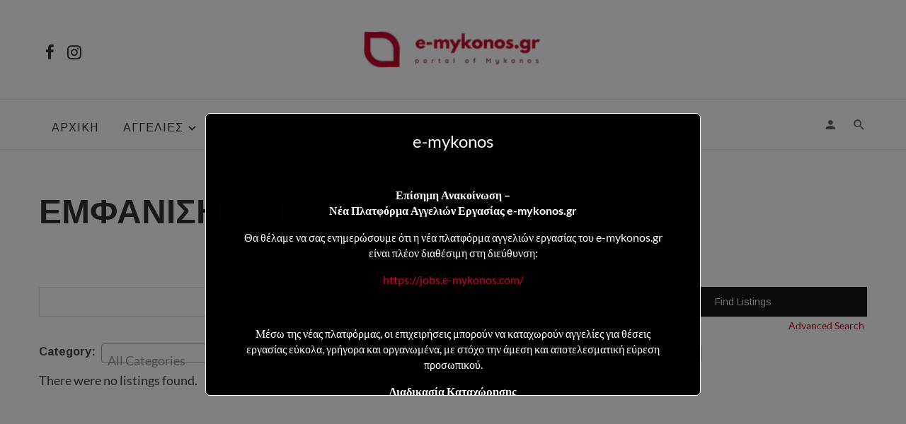

--- FILE ---
content_type: text/html; charset=UTF-8
request_url: https://www.e-mykonos.gr/aggelies/emfanisi-aggelion-2/1652/%CE%B7%CE%BC%CE%B9%CE%B1%CF%80%CE%B1%CF%83%CF%87%CF%8C%CE%BB%CE%B7%CF%83%CE%B7/
body_size: 42660
content:
<!DOCTYPE html>
<html lang="en-US" prefix="og: https://ogp.me/ns#">
<head>
	<meta charset="UTF-8" />

    <meta name="viewport" content="width=device-width, initial-scale=1"/>

    <link rel="profile" href="http://gmpg.org/xfn/11" />

    <!-- Schema meta -->
    
    
<script type="application/javascript">var ajaxurl = "https://www.e-mykonos.gr/wp-admin/admin-ajax.php"</script><!-- START - AWP Classifieds Plugin Basic meta tags -->
<meta name="description" content="" />
<!-- END - AWP Classifieds Plugin Basic meta tags -->

<!-- Search Engine Optimization by Rank Math PRO - https://rankmath.com/ -->
<title>Αγγελίες για το νησί της Μυκόνου | Αναζήτηση εργασίας στη Μύκονο</title>
<meta name="description" content="Αγγελίες στη Μύκονο. Αγγελίες εύρεσης εργασίας στη Μύκονο. Αγγελίες για ακίνητα στη Μύκονο. Προσφορά εργασίας στη Μύκονο. Ζήτηση εργασίας στη Μύκονο."/>
<meta name="robots" content="follow, index, max-snippet:-1, max-video-preview:-1, max-image-preview:large"/>
<link rel="canonical" href="https://www.e-mykonos.gr/aggelies/emfanisi-aggelion-2/" />
<meta property="og:locale" content="en_US" />
<meta property="og:type" content="article" />
<meta property="og:title" content="Αγγελίες για το νησί της Μυκόνου | Αναζήτηση εργασίας στη Μύκονο" />
<meta property="og:description" content="Αγγελίες στη Μύκονο. Αγγελίες εύρεσης εργασίας στη Μύκονο. Αγγελίες για ακίνητα στη Μύκονο. Προσφορά εργασίας στη Μύκονο. Ζήτηση εργασίας στη Μύκονο." />
<meta property="og:url" content="https://www.e-mykonos.gr/aggelies/emfanisi-aggelion-2/" />
<meta property="og:site_name" content="Αγγελίες Μυκόνου – Εργασία, Κατοικίες &amp; Νέα | Ο απόλυτος οδηγός e-Mykonos.gr" />
<meta property="article:publisher" content="https://www.facebook.com/e.mykonos.gr/" />
<meta property="og:updated_time" content="2024-02-06T18:50:26+02:00" />
<meta property="article:published_time" content="2017-11-16T00:00:00+02:00" />
<meta property="article:modified_time" content="2024-02-06T18:50:26+02:00" />
<meta name="twitter:card" content="summary" />
<meta name="twitter:title" content="Αγγελίες για το νησί της Μυκόνου | Αναζήτηση εργασίας στη Μύκονο" />
<meta name="twitter:description" content="Αγγελίες στη Μύκονο. Αγγελίες εύρεσης εργασίας στη Μύκονο. Αγγελίες για ακίνητα στη Μύκονο. Προσφορά εργασίας στη Μύκονο. Ζήτηση εργασίας στη Μύκονο." />
<meta name="twitter:label1" content="Time to read" />
<meta name="twitter:data1" content="Less than a minute" />
<script type="application/ld+json" class="rank-math-schema-pro">{"@context":"https://schema.org","@graph":[{"@type":"Place","@id":"https://www.e-mykonos.gr/#place","address":{"@type":"PostalAddress","streetAddress":"Plakoto, Kamena Livadia","addressLocality":"Mykonos","addressRegion":"Cyclades, Greece","postalCode":"84600","addressCountry":"GR"}},{"@type":"Organization","@id":"https://www.e-mykonos.gr/#organization","name":"\u0391\u03b3\u03b3\u03b5\u03bb\u03af\u03b5\u03c2 \u039c\u03c5\u03ba\u03cc\u03bd\u03bf\u03c5 \u2013 \u0395\u03c1\u03b3\u03b1\u03c3\u03af\u03b1, \u039a\u03b1\u03c4\u03bf\u03b9\u03ba\u03af\u03b5\u03c2 &amp; \u039d\u03ad\u03b1 | \u039f \u03b1\u03c0\u03cc\u03bb\u03c5\u03c4\u03bf\u03c2 \u03bf\u03b4\u03b7\u03b3\u03cc\u03c2 e-Mykonos.gr","url":"https://www.e-mykonos.gr","sameAs":["https://www.facebook.com/e.mykonos.gr/"],"email":"support@e-mykonos.gr","address":{"@type":"PostalAddress","streetAddress":"Plakoto, Kamena Livadia","addressLocality":"Mykonos","addressRegion":"Cyclades, Greece","postalCode":"84600","addressCountry":"GR"},"logo":{"@type":"ImageObject","@id":"https://www.e-mykonos.gr/#logo","url":"https://www.e-mykonos.gr/wp-content/uploads/2024/03/logo_unshadow.png","contentUrl":"https://www.e-mykonos.gr/wp-content/uploads/2024/03/logo_unshadow.png","caption":"\u0391\u03b3\u03b3\u03b5\u03bb\u03af\u03b5\u03c2 \u039c\u03c5\u03ba\u03cc\u03bd\u03bf\u03c5 \u2013 \u0395\u03c1\u03b3\u03b1\u03c3\u03af\u03b1, \u039a\u03b1\u03c4\u03bf\u03b9\u03ba\u03af\u03b5\u03c2 &amp; \u039d\u03ad\u03b1 | \u039f \u03b1\u03c0\u03cc\u03bb\u03c5\u03c4\u03bf\u03c2 \u03bf\u03b4\u03b7\u03b3\u03cc\u03c2 e-Mykonos.gr","inLanguage":"en-US","width":"500","height":"500"},"contactPoint":[{"@type":"ContactPoint","telephone":"+302289022513","contactType":"customer support"}],"description":"\u03a4\u03b1 \u03c0\u03b1\u03bd\u03c4\u03b1 \u03b3\u03b9\u03b1 \u03b1\u03b3\u03b3\u03b5\u03bb\u03b9\u03b5\u03c2 \u03c3\u03c4\u03bf \u03bd\u03b7\u03c3\u03b9 \u03c4\u03b7\u03c2 \u039c\u03c5\u03ba\u03bf\u03bd\u03bf\u03c5, \u03b2\u03c1\u03b5\u03b9\u03c4\u03b5 \u03b5\u03c1\u03b3\u03b1\u03c3\u03b9\u03b1 \u03ba\u03b1\u03b9 \u03b4\u03b9\u03b1\u03bc\u03bf\u03bd\u03b7 \u03c3\u03c4\u03bf \u03bd\u03b7\u03c3\u03b9 \u03c4\u03b7\u03c2 \u039c\u03c5\u03ba\u03bf\u03bd\u03bf\u03c5, \u03b5\u03bd\u03b7\u03bc\u03b5\u03c1\u03c9\u03b8\u03b5\u03b9\u03c4\u03b5 \u03b3\u03b9\u03b1 \u03c4\u03b1 \u03bd\u03b5\u03b1, \u03b3\u03b9\u03b1 \u03b5\u03b9\u03b4\u03b7\u03c3\u03b5\u03b9\u03c2 \u03ba\u03b1\u03b9 \u03b1\u03c1\u03b8\u03c1\u03b1 \u03b3\u03b9\u03b1 \u03c4\u03b1 \u03c0\u03b1\u03bd\u03c4\u03b1 \u03c3\u03c4\u03bf \u03bd\u03b7\u03c3\u03b9 \u03c4\u03b7\u03c2 \u039c\u03c5\u03ba\u03bf\u03bd\u03bf\u03c5.","foundingDate":"2005","location":{"@id":"https://www.e-mykonos.gr/#place"}},{"@type":"WebSite","@id":"https://www.e-mykonos.gr/#website","url":"https://www.e-mykonos.gr","name":"\u0391\u03b3\u03b3\u03b5\u03bb\u03af\u03b5\u03c2 \u039c\u03c5\u03ba\u03cc\u03bd\u03bf\u03c5 \u2013 \u0395\u03c1\u03b3\u03b1\u03c3\u03af\u03b1, \u039a\u03b1\u03c4\u03bf\u03b9\u03ba\u03af\u03b5\u03c2 &amp; \u039d\u03ad\u03b1 | \u039f \u03b1\u03c0\u03cc\u03bb\u03c5\u03c4\u03bf\u03c2 \u03bf\u03b4\u03b7\u03b3\u03cc\u03c2 e-Mykonos.gr","alternateName":"\u0391\u03b3\u03b3\u03b5\u03bb\u03af\u03b5\u03c2 \u039c\u03c5\u03ba\u03cc\u03bd\u03bf\u03c5 \u2013 \u0395\u03c1\u03b3\u03b1\u03c3\u03af\u03b1, \u039a\u03b1\u03c4\u03bf\u03b9\u03ba\u03af\u03b5\u03c2 &amp; \u039d\u03ad\u03b1 | \u039f \u03b1\u03c0\u03cc\u03bb\u03c5\u03c4\u03bf\u03c2 \u03bf\u03b4\u03b7\u03b3\u03cc\u03c2 e-Mykonos.gr","publisher":{"@id":"https://www.e-mykonos.gr/#organization"},"inLanguage":"en-US"},{"@type":"BreadcrumbList","@id":"https://www.e-mykonos.gr/aggelies/emfanisi-aggelion-2/#breadcrumb","itemListElement":[{"@type":"ListItem","position":"1","item":{"@id":"https://www.e-mykonos.gr","name":"Home"}},{"@type":"ListItem","position":"2","item":{"@id":"https://www.e-mykonos.gr/aggelies/","name":"\u039a\u0391\u03a4\u0397\u0393\u039f\u03a1\u0399\u0395\u03a3 \u0391\u0393\u0393\u0395\u039b\u0399\u03a9\u039d"}},{"@type":"ListItem","position":"3","item":{"@id":"https://www.e-mykonos.gr/aggelies/emfanisi-aggelion-2/","name":"\u0395\u039c\u03a6\u0391\u039d\u0399\u03a3\u0397 \u0391\u0393\u0393\u0395\u039b\u0399\u03a9\u039d"}}]},{"@type":"WebPage","@id":"https://www.e-mykonos.gr/aggelies/emfanisi-aggelion-2/#webpage","url":"https://www.e-mykonos.gr/aggelies/emfanisi-aggelion-2/","name":"\u0391\u03b3\u03b3\u03b5\u03bb\u03af\u03b5\u03c2 \u03b3\u03b9\u03b1 \u03c4\u03bf \u03bd\u03b7\u03c3\u03af \u03c4\u03b7\u03c2 \u039c\u03c5\u03ba\u03cc\u03bd\u03bf\u03c5 | \u0391\u03bd\u03b1\u03b6\u03ae\u03c4\u03b7\u03c3\u03b7 \u03b5\u03c1\u03b3\u03b1\u03c3\u03af\u03b1\u03c2 \u03c3\u03c4\u03b7 \u039c\u03cd\u03ba\u03bf\u03bd\u03bf","datePublished":"2017-11-16T00:00:00+02:00","dateModified":"2024-02-06T18:50:26+02:00","isPartOf":{"@id":"https://www.e-mykonos.gr/#website"},"inLanguage":"en-US","breadcrumb":{"@id":"https://www.e-mykonos.gr/aggelies/emfanisi-aggelion-2/#breadcrumb"}},{"@type":"Person","@id":"https://www.e-mykonos.gr/aggelies/emfanisi-aggelion-2/#author","name":"E-MYKONOS.GR","image":{"@type":"ImageObject","@id":"https://secure.gravatar.com/avatar/5bf05d2f14b94a50fa33d33e0517653a906932779a7469e7827ab26b23b7e31a?s=96&amp;d=blank&amp;r=g","url":"https://secure.gravatar.com/avatar/5bf05d2f14b94a50fa33d33e0517653a906932779a7469e7827ab26b23b7e31a?s=96&amp;d=blank&amp;r=g","caption":"E-MYKONOS.GR","inLanguage":"en-US"},"worksFor":{"@id":"https://www.e-mykonos.gr/#organization"}},{"@type":"Article","headline":"\u0391\u03b3\u03b3\u03b5\u03bb\u03af\u03b5\u03c2 \u03b3\u03b9\u03b1 \u03c4\u03bf \u03bd\u03b7\u03c3\u03af \u03c4\u03b7\u03c2 \u039c\u03c5\u03ba\u03cc\u03bd\u03bf\u03c5 | \u0391\u03bd\u03b1\u03b6\u03ae\u03c4\u03b7\u03c3\u03b7 \u03b5\u03c1\u03b3\u03b1\u03c3\u03af\u03b1\u03c2 \u03c3\u03c4\u03b7 \u039c\u03cd\u03ba\u03bf\u03bd\u03bf","keywords":"\u0391\u03b3\u03b3\u03b5\u03bb\u03af\u03b5\u03c2,\u03b1\u03b3\u03b3\u03b5\u03bb\u03af\u03b5\u03c2 \u03c3\u03c4\u03b7 \u039c\u03cd\u03ba\u03bf\u03bd\u03bf,\u03bc\u03cd\u03ba\u03bf\u03bd\u03bf\u03c2 \u03b1\u03b3\u03b3\u03b5\u03bb\u03af\u03b5\u03c2,\u03c3\u03c0\u03af\u03c4\u03b9\u03b1 \u03c3\u03b5\u03b6\u03cc\u03bd,\u0391\u03b3\u03b3\u03b5\u03bb\u03af\u03b5\u03c2,\u03b1\u03b3\u03b3\u03b5\u03bb\u03af\u03b5\u03c2 \u03c3\u03c4\u03b7 \u039c\u03cd\u03ba\u03bf\u03bd\u03bf,\u03bc\u03cd\u03ba\u03bf\u03bd\u03bf\u03c2 \u03b1\u03b3\u03b3\u03b5\u03bb\u03af\u03b5\u03c2,","datePublished":"2017-11-16T00:00:00+02:00","dateModified":"2024-02-06T18:50:26+02:00","author":{"@id":"https://www.e-mykonos.gr/aggelies/emfanisi-aggelion-2/#author","name":"E-MYKONOS.GR"},"publisher":{"@id":"https://www.e-mykonos.gr/#organization"},"description":"\u0391\u03b3\u03b3\u03b5\u03bb\u03af\u03b5\u03c2 \u03c3\u03c4\u03b7 \u039c\u03cd\u03ba\u03bf\u03bd\u03bf. \u0391\u03b3\u03b3\u03b5\u03bb\u03af\u03b5\u03c2 \u03b5\u03cd\u03c1\u03b5\u03c3\u03b7\u03c2 \u03b5\u03c1\u03b3\u03b1\u03c3\u03af\u03b1\u03c2 \u03c3\u03c4\u03b7 \u039c\u03cd\u03ba\u03bf\u03bd\u03bf. \u0391\u03b3\u03b3\u03b5\u03bb\u03af\u03b5\u03c2 \u03b3\u03b9\u03b1 \u03b1\u03ba\u03af\u03bd\u03b7\u03c4\u03b1 \u03c3\u03c4\u03b7 \u039c\u03cd\u03ba\u03bf\u03bd\u03bf. \u03a0\u03c1\u03bf\u03c3\u03c6\u03bf\u03c1\u03ac \u03b5\u03c1\u03b3\u03b1\u03c3\u03af\u03b1\u03c2 \u03c3\u03c4\u03b7 \u039c\u03cd\u03ba\u03bf\u03bd\u03bf. \u0396\u03ae\u03c4\u03b7\u03c3\u03b7 \u03b5\u03c1\u03b3\u03b1\u03c3\u03af\u03b1\u03c2 \u03c3\u03c4\u03b7 \u039c\u03cd\u03ba\u03bf\u03bd\u03bf.","name":"\u0391\u03b3\u03b3\u03b5\u03bb\u03af\u03b5\u03c2 \u03b3\u03b9\u03b1 \u03c4\u03bf \u03bd\u03b7\u03c3\u03af \u03c4\u03b7\u03c2 \u039c\u03c5\u03ba\u03cc\u03bd\u03bf\u03c5 | \u0391\u03bd\u03b1\u03b6\u03ae\u03c4\u03b7\u03c3\u03b7 \u03b5\u03c1\u03b3\u03b1\u03c3\u03af\u03b1\u03c2 \u03c3\u03c4\u03b7 \u039c\u03cd\u03ba\u03bf\u03bd\u03bf","@id":"https://www.e-mykonos.gr/aggelies/emfanisi-aggelion-2/#richSnippet","isPartOf":{"@id":"https://www.e-mykonos.gr/aggelies/emfanisi-aggelion-2/#webpage"},"inLanguage":"en-US","mainEntityOfPage":{"@id":"https://www.e-mykonos.gr/aggelies/emfanisi-aggelion-2/#webpage"}}]}</script>
<!-- /Rank Math WordPress SEO plugin -->

<link rel='dns-prefetch' href='//fonts.googleapis.com' />
<link rel='preconnect' href='https://fonts.gstatic.com' crossorigin />
<link rel="alternate" type="application/rss+xml" title="E-MYKONOS.GR - Portal of Mykonos Island &raquo; Feed" href="https://www.e-mykonos.gr/feed/" />
<link rel="alternate" type="application/rss+xml" title="E-MYKONOS.GR - Portal of Mykonos Island &raquo; Comments Feed" href="https://www.e-mykonos.gr/comments/feed/" />
<link rel="alternate" title="oEmbed (JSON)" type="application/json+oembed" href="https://www.e-mykonos.gr/wp-json/oembed/1.0/embed?url=https%3A%2F%2Fwww.e-mykonos.gr%2Faggelies%2Femfanisi-aggelion-2%2F" />
<link rel="alternate" title="oEmbed (XML)" type="text/xml+oembed" href="https://www.e-mykonos.gr/wp-json/oembed/1.0/embed?url=https%3A%2F%2Fwww.e-mykonos.gr%2Faggelies%2Femfanisi-aggelion-2%2F&#038;format=xml" />
<style id='wp-img-auto-sizes-contain-inline-css' type='text/css'>
img:is([sizes=auto i],[sizes^="auto," i]){contain-intrinsic-size:3000px 1500px}
/*# sourceURL=wp-img-auto-sizes-contain-inline-css */
</style>
<link rel='stylesheet' id='hfe-widgets-style-css' href='https://www.e-mykonos.gr/wp-content/plugins/header-footer-elementor/inc/widgets-css/frontend.css?ver=2.8.1' type='text/css' media='all' />
<link rel='stylesheet' id='hfe-woo-product-grid-css' href='https://www.e-mykonos.gr/wp-content/plugins/header-footer-elementor/inc/widgets-css/woo-products.css?ver=2.8.1' type='text/css' media='all' />
<link rel='stylesheet' id='arts-icons-css' href='https://www.e-mykonos.gr/wp-content/plugins/masterlayer-addons-for-elementor/assets/css/arts-icons.css?ver=1.0' type='text/css' media='all' />
<link rel='stylesheet' id='feather-icons-css' href='https://www.e-mykonos.gr/wp-content/plugins/masterlayer-addons-for-elementor/assets/css/feather-icons.css?ver=1.0' type='text/css' media='all' />
<link rel='stylesheet' id='sublime-icons-css' href='https://www.e-mykonos.gr/wp-content/plugins/masterlayer-addons-for-elementor/assets/css/linea-icons.css?ver=1.0' type='text/css' media='all' />
<link rel='stylesheet' id='unicons-icons-css' href='https://www.e-mykonos.gr/wp-content/plugins/masterlayer-addons-for-elementor/assets/css/unicons-icons.css?ver=1.0' type='text/css' media='all' />
<style id='wp-emoji-styles-inline-css' type='text/css'>

	img.wp-smiley, img.emoji {
		display: inline !important;
		border: none !important;
		box-shadow: none !important;
		height: 1em !important;
		width: 1em !important;
		margin: 0 0.07em !important;
		vertical-align: -0.1em !important;
		background: none !important;
		padding: 0 !important;
	}
/*# sourceURL=wp-emoji-styles-inline-css */
</style>
<link rel='stylesheet' id='wp-block-library-css' href='https://www.e-mykonos.gr/wp-includes/css/dist/block-library/style.min.css?ver=6.9' type='text/css' media='all' />
<style id='classic-theme-styles-inline-css' type='text/css'>
/*! This file is auto-generated */
.wp-block-button__link{color:#fff;background-color:#32373c;border-radius:9999px;box-shadow:none;text-decoration:none;padding:calc(.667em + 2px) calc(1.333em + 2px);font-size:1.125em}.wp-block-file__button{background:#32373c;color:#fff;text-decoration:none}
/*# sourceURL=/wp-includes/css/classic-themes.min.css */
</style>
<style id='global-styles-inline-css' type='text/css'>
:root{--wp--preset--aspect-ratio--square: 1;--wp--preset--aspect-ratio--4-3: 4/3;--wp--preset--aspect-ratio--3-4: 3/4;--wp--preset--aspect-ratio--3-2: 3/2;--wp--preset--aspect-ratio--2-3: 2/3;--wp--preset--aspect-ratio--16-9: 16/9;--wp--preset--aspect-ratio--9-16: 9/16;--wp--preset--color--black: #000000;--wp--preset--color--cyan-bluish-gray: #abb8c3;--wp--preset--color--white: #ffffff;--wp--preset--color--pale-pink: #f78da7;--wp--preset--color--vivid-red: #cf2e2e;--wp--preset--color--luminous-vivid-orange: #ff6900;--wp--preset--color--luminous-vivid-amber: #fcb900;--wp--preset--color--light-green-cyan: #7bdcb5;--wp--preset--color--vivid-green-cyan: #00d084;--wp--preset--color--pale-cyan-blue: #8ed1fc;--wp--preset--color--vivid-cyan-blue: #0693e3;--wp--preset--color--vivid-purple: #9b51e0;--wp--preset--gradient--vivid-cyan-blue-to-vivid-purple: linear-gradient(135deg,rgb(6,147,227) 0%,rgb(155,81,224) 100%);--wp--preset--gradient--light-green-cyan-to-vivid-green-cyan: linear-gradient(135deg,rgb(122,220,180) 0%,rgb(0,208,130) 100%);--wp--preset--gradient--luminous-vivid-amber-to-luminous-vivid-orange: linear-gradient(135deg,rgb(252,185,0) 0%,rgb(255,105,0) 100%);--wp--preset--gradient--luminous-vivid-orange-to-vivid-red: linear-gradient(135deg,rgb(255,105,0) 0%,rgb(207,46,46) 100%);--wp--preset--gradient--very-light-gray-to-cyan-bluish-gray: linear-gradient(135deg,rgb(238,238,238) 0%,rgb(169,184,195) 100%);--wp--preset--gradient--cool-to-warm-spectrum: linear-gradient(135deg,rgb(74,234,220) 0%,rgb(151,120,209) 20%,rgb(207,42,186) 40%,rgb(238,44,130) 60%,rgb(251,105,98) 80%,rgb(254,248,76) 100%);--wp--preset--gradient--blush-light-purple: linear-gradient(135deg,rgb(255,206,236) 0%,rgb(152,150,240) 100%);--wp--preset--gradient--blush-bordeaux: linear-gradient(135deg,rgb(254,205,165) 0%,rgb(254,45,45) 50%,rgb(107,0,62) 100%);--wp--preset--gradient--luminous-dusk: linear-gradient(135deg,rgb(255,203,112) 0%,rgb(199,81,192) 50%,rgb(65,88,208) 100%);--wp--preset--gradient--pale-ocean: linear-gradient(135deg,rgb(255,245,203) 0%,rgb(182,227,212) 50%,rgb(51,167,181) 100%);--wp--preset--gradient--electric-grass: linear-gradient(135deg,rgb(202,248,128) 0%,rgb(113,206,126) 100%);--wp--preset--gradient--midnight: linear-gradient(135deg,rgb(2,3,129) 0%,rgb(40,116,252) 100%);--wp--preset--font-size--small: 13px;--wp--preset--font-size--medium: 20px;--wp--preset--font-size--large: 36px;--wp--preset--font-size--x-large: 42px;--wp--preset--spacing--20: 0.44rem;--wp--preset--spacing--30: 0.67rem;--wp--preset--spacing--40: 1rem;--wp--preset--spacing--50: 1.5rem;--wp--preset--spacing--60: 2.25rem;--wp--preset--spacing--70: 3.38rem;--wp--preset--spacing--80: 5.06rem;--wp--preset--shadow--natural: 6px 6px 9px rgba(0, 0, 0, 0.2);--wp--preset--shadow--deep: 12px 12px 50px rgba(0, 0, 0, 0.4);--wp--preset--shadow--sharp: 6px 6px 0px rgba(0, 0, 0, 0.2);--wp--preset--shadow--outlined: 6px 6px 0px -3px rgb(255, 255, 255), 6px 6px rgb(0, 0, 0);--wp--preset--shadow--crisp: 6px 6px 0px rgb(0, 0, 0);}:where(.is-layout-flex){gap: 0.5em;}:where(.is-layout-grid){gap: 0.5em;}body .is-layout-flex{display: flex;}.is-layout-flex{flex-wrap: wrap;align-items: center;}.is-layout-flex > :is(*, div){margin: 0;}body .is-layout-grid{display: grid;}.is-layout-grid > :is(*, div){margin: 0;}:where(.wp-block-columns.is-layout-flex){gap: 2em;}:where(.wp-block-columns.is-layout-grid){gap: 2em;}:where(.wp-block-post-template.is-layout-flex){gap: 1.25em;}:where(.wp-block-post-template.is-layout-grid){gap: 1.25em;}.has-black-color{color: var(--wp--preset--color--black) !important;}.has-cyan-bluish-gray-color{color: var(--wp--preset--color--cyan-bluish-gray) !important;}.has-white-color{color: var(--wp--preset--color--white) !important;}.has-pale-pink-color{color: var(--wp--preset--color--pale-pink) !important;}.has-vivid-red-color{color: var(--wp--preset--color--vivid-red) !important;}.has-luminous-vivid-orange-color{color: var(--wp--preset--color--luminous-vivid-orange) !important;}.has-luminous-vivid-amber-color{color: var(--wp--preset--color--luminous-vivid-amber) !important;}.has-light-green-cyan-color{color: var(--wp--preset--color--light-green-cyan) !important;}.has-vivid-green-cyan-color{color: var(--wp--preset--color--vivid-green-cyan) !important;}.has-pale-cyan-blue-color{color: var(--wp--preset--color--pale-cyan-blue) !important;}.has-vivid-cyan-blue-color{color: var(--wp--preset--color--vivid-cyan-blue) !important;}.has-vivid-purple-color{color: var(--wp--preset--color--vivid-purple) !important;}.has-black-background-color{background-color: var(--wp--preset--color--black) !important;}.has-cyan-bluish-gray-background-color{background-color: var(--wp--preset--color--cyan-bluish-gray) !important;}.has-white-background-color{background-color: var(--wp--preset--color--white) !important;}.has-pale-pink-background-color{background-color: var(--wp--preset--color--pale-pink) !important;}.has-vivid-red-background-color{background-color: var(--wp--preset--color--vivid-red) !important;}.has-luminous-vivid-orange-background-color{background-color: var(--wp--preset--color--luminous-vivid-orange) !important;}.has-luminous-vivid-amber-background-color{background-color: var(--wp--preset--color--luminous-vivid-amber) !important;}.has-light-green-cyan-background-color{background-color: var(--wp--preset--color--light-green-cyan) !important;}.has-vivid-green-cyan-background-color{background-color: var(--wp--preset--color--vivid-green-cyan) !important;}.has-pale-cyan-blue-background-color{background-color: var(--wp--preset--color--pale-cyan-blue) !important;}.has-vivid-cyan-blue-background-color{background-color: var(--wp--preset--color--vivid-cyan-blue) !important;}.has-vivid-purple-background-color{background-color: var(--wp--preset--color--vivid-purple) !important;}.has-black-border-color{border-color: var(--wp--preset--color--black) !important;}.has-cyan-bluish-gray-border-color{border-color: var(--wp--preset--color--cyan-bluish-gray) !important;}.has-white-border-color{border-color: var(--wp--preset--color--white) !important;}.has-pale-pink-border-color{border-color: var(--wp--preset--color--pale-pink) !important;}.has-vivid-red-border-color{border-color: var(--wp--preset--color--vivid-red) !important;}.has-luminous-vivid-orange-border-color{border-color: var(--wp--preset--color--luminous-vivid-orange) !important;}.has-luminous-vivid-amber-border-color{border-color: var(--wp--preset--color--luminous-vivid-amber) !important;}.has-light-green-cyan-border-color{border-color: var(--wp--preset--color--light-green-cyan) !important;}.has-vivid-green-cyan-border-color{border-color: var(--wp--preset--color--vivid-green-cyan) !important;}.has-pale-cyan-blue-border-color{border-color: var(--wp--preset--color--pale-cyan-blue) !important;}.has-vivid-cyan-blue-border-color{border-color: var(--wp--preset--color--vivid-cyan-blue) !important;}.has-vivid-purple-border-color{border-color: var(--wp--preset--color--vivid-purple) !important;}.has-vivid-cyan-blue-to-vivid-purple-gradient-background{background: var(--wp--preset--gradient--vivid-cyan-blue-to-vivid-purple) !important;}.has-light-green-cyan-to-vivid-green-cyan-gradient-background{background: var(--wp--preset--gradient--light-green-cyan-to-vivid-green-cyan) !important;}.has-luminous-vivid-amber-to-luminous-vivid-orange-gradient-background{background: var(--wp--preset--gradient--luminous-vivid-amber-to-luminous-vivid-orange) !important;}.has-luminous-vivid-orange-to-vivid-red-gradient-background{background: var(--wp--preset--gradient--luminous-vivid-orange-to-vivid-red) !important;}.has-very-light-gray-to-cyan-bluish-gray-gradient-background{background: var(--wp--preset--gradient--very-light-gray-to-cyan-bluish-gray) !important;}.has-cool-to-warm-spectrum-gradient-background{background: var(--wp--preset--gradient--cool-to-warm-spectrum) !important;}.has-blush-light-purple-gradient-background{background: var(--wp--preset--gradient--blush-light-purple) !important;}.has-blush-bordeaux-gradient-background{background: var(--wp--preset--gradient--blush-bordeaux) !important;}.has-luminous-dusk-gradient-background{background: var(--wp--preset--gradient--luminous-dusk) !important;}.has-pale-ocean-gradient-background{background: var(--wp--preset--gradient--pale-ocean) !important;}.has-electric-grass-gradient-background{background: var(--wp--preset--gradient--electric-grass) !important;}.has-midnight-gradient-background{background: var(--wp--preset--gradient--midnight) !important;}.has-small-font-size{font-size: var(--wp--preset--font-size--small) !important;}.has-medium-font-size{font-size: var(--wp--preset--font-size--medium) !important;}.has-large-font-size{font-size: var(--wp--preset--font-size--large) !important;}.has-x-large-font-size{font-size: var(--wp--preset--font-size--x-large) !important;}
:where(.wp-block-post-template.is-layout-flex){gap: 1.25em;}:where(.wp-block-post-template.is-layout-grid){gap: 1.25em;}
:where(.wp-block-term-template.is-layout-flex){gap: 1.25em;}:where(.wp-block-term-template.is-layout-grid){gap: 1.25em;}
:where(.wp-block-columns.is-layout-flex){gap: 2em;}:where(.wp-block-columns.is-layout-grid){gap: 2em;}
:root :where(.wp-block-pullquote){font-size: 1.5em;line-height: 1.6;}
/*# sourceURL=global-styles-inline-css */
</style>
<link rel='stylesheet' id='pb_animate-css' href='https://www.e-mykonos.gr/wp-content/plugins/ays-popup-box/public/css/animate.css?ver=6.1.1' type='text/css' media='all' />
<link rel='stylesheet' id='contact-form-7-css' href='https://www.e-mykonos.gr/wp-content/plugins/contact-form-7/includes/css/styles.css?ver=6.1.4' type='text/css' media='all' />
<style id='contact-form-7-inline-css' type='text/css'>
.wpcf7 .wpcf7-recaptcha iframe {margin-bottom: 0;}.wpcf7 .wpcf7-recaptcha[data-align="center"] > div {margin: 0 auto;}.wpcf7 .wpcf7-recaptcha[data-align="right"] > div {margin: 0 0 0 auto;}
/*# sourceURL=contact-form-7-inline-css */
</style>
<style id='dominant-color-styles-inline-css' type='text/css'>
img[data-dominant-color]:not(.has-transparency) { background-color: var(--dominant-color); }
/*# sourceURL=dominant-color-styles-inline-css */
</style>
<style id='plvt-view-transitions-inline-css' type='text/css'>
@view-transition { navigation: auto; }
@media (prefers-reduced-motion: no-preference) {::view-transition-group(*) { animation-duration: 0.4s; }}
/*# sourceURL=plvt-view-transitions-inline-css */
</style>
<link rel='stylesheet' id='woocommerce-layout-css' href='https://www.e-mykonos.gr/wp-content/plugins/woocommerce/assets/css/woocommerce-layout.css?ver=10.4.3' type='text/css' media='all' />
<link rel='stylesheet' id='woocommerce-smallscreen-css' href='https://www.e-mykonos.gr/wp-content/plugins/woocommerce/assets/css/woocommerce-smallscreen.css?ver=10.4.3' type='text/css' media='only screen and (max-width: 768px)' />
<link rel='stylesheet' id='woocommerce-general-css' href='https://www.e-mykonos.gr/wp-content/plugins/woocommerce/assets/css/woocommerce.css?ver=10.4.3' type='text/css' media='all' />
<style id='woocommerce-inline-inline-css' type='text/css'>
.woocommerce form .form-row .required { visibility: visible; }
/*# sourceURL=woocommerce-inline-inline-css */
</style>
<link rel='stylesheet' id='wpmenucart-icons-css' href='https://www.e-mykonos.gr/wp-content/plugins/wp-menu-cart/assets/css/wpmenucart-icons.min.css?ver=2.14.12' type='text/css' media='all' />
<style id='wpmenucart-icons-inline-css' type='text/css'>
@font-face{font-family:WPMenuCart;src:url(https://www.e-mykonos.gr/wp-content/plugins/wp-menu-cart/assets/fonts/WPMenuCart.eot);src:url(https://www.e-mykonos.gr/wp-content/plugins/wp-menu-cart/assets/fonts/WPMenuCart.eot?#iefix) format('embedded-opentype'),url(https://www.e-mykonos.gr/wp-content/plugins/wp-menu-cart/assets/fonts/WPMenuCart.woff2) format('woff2'),url(https://www.e-mykonos.gr/wp-content/plugins/wp-menu-cart/assets/fonts/WPMenuCart.woff) format('woff'),url(https://www.e-mykonos.gr/wp-content/plugins/wp-menu-cart/assets/fonts/WPMenuCart.ttf) format('truetype'),url(https://www.e-mykonos.gr/wp-content/plugins/wp-menu-cart/assets/fonts/WPMenuCart.svg#WPMenuCart) format('svg');font-weight:400;font-style:normal;font-display:swap}
/*# sourceURL=wpmenucart-icons-inline-css */
</style>
<link rel='stylesheet' id='wpmenucart-css' href='https://www.e-mykonos.gr/wp-content/plugins/wp-menu-cart/assets/css/wpmenucart-main.min.css?ver=2.14.12' type='text/css' media='all' />
<link rel='stylesheet' id='hfe-style-css' href='https://www.e-mykonos.gr/wp-content/plugins/header-footer-elementor/assets/css/header-footer-elementor.css?ver=2.8.1' type='text/css' media='all' />
<link rel='stylesheet' id='elementor-frontend-css' href='https://www.e-mykonos.gr/wp-content/plugins/elementor/assets/css/frontend.min.css?ver=3.34.2' type='text/css' media='all' />
<style id='elementor-frontend-inline-css' type='text/css'>
.elementor-kit-58271{--e-global-color-primary:#111212;--e-global-color-secondary:#54595F;--e-global-color-text:#7A7A7A;--e-global-color-accent:#C9062C;--e-global-color-37e212e:#FFFFFF;--e-global-color-2e2f52d:#383838;--e-global-typography-primary-font-family:"Lato";--e-global-typography-primary-font-weight:600;--e-global-typography-secondary-font-family:"Lato";--e-global-typography-secondary-font-weight:400;--e-global-typography-text-font-family:"Lato";--e-global-typography-text-font-weight:400;--e-global-typography-accent-font-family:"Lato";--e-global-typography-accent-font-weight:500;}.elementor-kit-58271 e-page-transition{background-color:#FFBC7D;}.elementor-section.elementor-section-boxed > .elementor-container{max-width:1200px;}.e-con{--container-max-width:1200px;}.elementor-widget:not(:last-child){--kit-widget-spacing:20px;}.elementor-element{--widgets-spacing:20px 20px;--widgets-spacing-row:20px;--widgets-spacing-column:20px;}{}h1.entry-title{display:var(--page-title-display);}@media(max-width:1024px){.elementor-section.elementor-section-boxed > .elementor-container{max-width:1024px;}.e-con{--container-max-width:1024px;}}@media(max-width:767px){.elementor-section.elementor-section-boxed > .elementor-container{max-width:767px;}.e-con{--container-max-width:767px;}}
/*# sourceURL=elementor-frontend-inline-css */
</style>
<link rel='stylesheet' id='slick-css' href='https://www.e-mykonos.gr/wp-content/plugins/masterlayer-addons-for-elementor/assets/css/slick.css?ver=1.0' type='text/css' media='all' />
<link rel='stylesheet' id='boostrap-css' href='https://www.e-mykonos.gr/wp-content/themes/keylin/css/vendors/boostrap.css?ver=6.9' type='text/css' media='all' />
<link rel='stylesheet' id='owl-carousel-css' href='https://www.e-mykonos.gr/wp-content/plugins/masterlayer-addons-for-elementor/assets/css/owl.carousel.css?ver=1.0' type='text/css' media='all' />
<link rel='stylesheet' id='perfect-scrollbar-css' href='https://www.e-mykonos.gr/wp-content/themes/keylin/css/vendors/perfect-scrollbar.css?ver=6.9' type='text/css' media='all' />
<link rel='stylesheet' id='magnific-popup-css' href='https://www.e-mykonos.gr/wp-content/themes/keylin/css/vendors/magnific-popup.css?ver=6.9' type='text/css' media='all' />
<link rel='stylesheet' id='fotorama-css' href='https://www.e-mykonos.gr/wp-content/themes/keylin/css/vendors/fotorama.css?ver=6.9' type='text/css' media='all' />
<link rel='stylesheet' id='atbs-style-css' href='https://www.e-mykonos.gr/wp-content/themes/keylin/css/style.css?ver=6.9' type='text/css' media='all' />
<style id='atbs-style-inline-css' type='text/css'>
.header-1 .header-main,
                                        .header-2 .header-main,
                                        .header-3 .site-header,
                                        .header-4 .navigation-bar,
                                        .header-5 .navigation-bar,
                                        .header-6 .header-main,
                                        .header-7 .header-main,
                                        .header-8 .site-header,
                                        .header-9 .navigation-bar--fullwidth,
                                        .header-10 .navigation-bar--fullwidth
                                        {background: #ffffff;}.header-9 .site-header:not(.sticky-header) .navigation-bar__inner::before {display: none}.sticky-header.is-fixed > .navigation-bar
                                        {background: #ffffff;}#atbs-keylin-mobile-header
                                        {background: #fff;}.site-footer, .footer-3.site-footer, .footer-5.site-footer, .site-footer.footer-6 .site-footer__section:first-child, .site-footer.footer-7 .site-footer__section:first-child, .site-footer.footer-6, .site-footer.footer-7
                                        {background: #c6c6c6;}::selection {color: #FFF; background: #C9062C;}::-webkit-selection {color: #FFF; background: #C9062C;}.atbs-keylin-is-sticky-enable .sticky-atbs-post .post__title a:after, a, a:hover, a:focus, a:active, .post__text:not(.inverse-text) a.post__cat:hover, .post--horizontal-mini .post__title a:hover, .post--horizontal-tiny .post__title a:hover, .post--horizontal-small .post__title a:hover, .post--horizontal-large .post__title a:hover, .post--horizontal-big .post__title a:hover, .post--horizontal-huge .post__title a:hover, .post--horizontal-massive .post__title a:hover, .post--no-thumb-huge .post__title a:hover, .post--no-thumb-md .post__title a:hover, .post--no-thumb-sm .post__title a:hover, .post--vertical-huge .post__title a:hover, .post--vertical-big .post__title a:hover, .post--vertical-large .post__title a:hover, .post--vertical-medium .post__title a:hover, .post--vertical-small .post__title a:hover, .post--vertical-review .post__title a:hover, .post--most-commented .post__title a:hover, .post--overlap .post__title a:hover, .atbs-vertical-megamenu .post__title a:hover, .post__text:not(.inverse-text) a.post__cat:focus, .post--horizontal-mini .post__title a:focus, .post--horizontal-tiny .post__title a:focus, .post--horizontal-small .post__title a:focus, .post--horizontal-large .post__title a:focus, .post--horizontal-big .post__title a:focus, .post--horizontal-huge .post__title a:focus, .post--horizontal-massive .post__title a:focus, .post--no-thumb-huge .post__title a:focus, .post--no-thumb-md .post__title a:focus, .post--no-thumb-sm .post__title a:focus, .post--vertical-huge .post__title a:focus, .post--vertical-big .post__title a:focus, .post--vertical-large .post__title a:focus, .post--vertical-medium .post__title a:focus, .post--vertical-small .post__title a:focus, .post--vertical-review .post__title a:focus, .post--most-commented .post__title a:focus, .post--overlap .post__title a:focus, .atbs-vertical-megamenu .post__title a:focus, .author__name a:hover, .author__name a:focus, .author-box .author-name a:hover, .author-box .author-name a:focus, .author-box .author-info a:hover, .author-box .author-info a:focus, .social-list > li > a:hover, .social-list > li > a:focus, .social-list > li > a:active, .comment-author-name a:hover, .comment-author-name a:focus, .reply a:hover, .reply a:focus, .comment-metadata a:hover, .comment-metadata a:focus, .comment-metadata a:active, .widget_rss a.rsswidget:hover, .widget_rss a.rsswidget:focus, .widget_archive li > a:hover, .widget_archive li > a:focus, .widget_pages li > a:hover, .widget_pages li > a:focus, .widget_categories li > a:hover, .widget_categories li > a:focus, .post--single .entry-tags .tag:hover, .post--single .entry-tags .tag:focus, .tagcloud a:hover, .tagcloud a:focus, .atbs-keylin-search-full-style-2 .search-results__heading, .atbs-keylin-widget-indexed-posts-b .posts-list > li .post__title:after, .atbs-keylin-pagination__item:hover, .atbs-keylin-pagination__item:focus, .atbs-keylin-pagination__item:active, .post__readmore--style-1:hover .readmore__text , .post__readmore--style-1:focus .readmore__text
            {color: #C9062C;}:root {
                --color-primary: hsl(348deg, 94%, 41%);
                --color-primary-dark: hsl(348deg, 94%, 38%);
                --color-primary-darker: hsl(348deg, 94%, 35%);
            }.comments-count-box, .atbs-keylin-pagination--next-n-prev .atbs-keylin-pagination__links a:last-child .atbs-keylin-pagination__item, .comment-form .form-submit input[type=submit]:hover, .comment-form .form-submit input[type=submit]:active, .comment-form .form-submit input[type=submit]:focus, .atbs-keylin-block__aside .banner__button, .post--horizontal-large-bg:hover .post__text, .post--vertical-large-bg:hover .post__text, .post--overlay-large:hover .post__text-inner, .post--no-thumb-md-bg-hover:hover .post__text, .post__readmore--style-2 .button__readmore:hover i, .post__readmore--style-2 .button__readmore:focus i, input[type=submit]:not(.btn):hover, input[type=submit]:not(.btn):focus, .btn-primary:hover, .btn-primary:focus, .btn-primary:active, .subscribe-form__fields input[type=submit]:hover, .subscribe-form__fields input[type=submit]:focus, .atbs-keylin-block-subscribe input[type=submit]:hover, .atbs-keylin-block-subscribe input[type=submit]:focus, .atbs-keylin-widget-subscribe .subscribe-form__fields input[type=submit]:hover, .atbs-keylin-widget-subscribe .subscribe-form__fields input[type=submit]:focus, .atbs-keylin-widget-twitter .atbs-keylin-widget__inner, .ajax-load-more-button button:hover, .ajax-load-more-button button:focus, .ajax-load-more-button button:active, .posts-navigation .navigation-button:hover i, .posts-navigation .navigation-button:focus i, .single-entry--billboard-overlap-title .single-header--svg-bg.single-header--has-background, .single-entry--template-4 .single-header-with-bg, .single-entry--template-4-alt .single-header-with-bg, .atbs-keylin-widget-indexed-posts-a .posts-list > li .post__thumb:after, .atbs-keylin-carousel:not(.dots-inverse) .owl-dot.active span, .navigation--main > li > a:before, .atbs-keylin-widget-subscribe .subscribe-form__fields input[type=submit]:hover, .atbs-keylin-widget-subscribe .subscribe-form__fields input[type=submit]:active, .atbs-keylin-widget-subscribe .subscribe-form__fields input[type=submit]:focus
            {background-color: #C9062C;}@media (max-width: 380px) { .atbs-keylin-featured-slider-1 .dots-inverse .owl-dot.active span
            {background-color: #C9062C;} }.site-header--skin-4 .navigation--main > li > a:before
            {background-color: #C9062C !important;}.social-list .share-item__icon:hover svg, .post-score-hexagon .hexagon-svg path
            {fill: #C9062C;}.entry-tags ul>li>a, .has-overlap-frame:before, .atbs-keylin-gallery-slider .fotorama__thumb-border, .bypostauthor > .comment-body .comment-author > img, .atbs-article-reactions .atbs-reactions-content:hover, .post__readmore--style-1:hover .button__readmore::after, .btn-primary:hover, .subscribe-form__fields input[type=submit]:hover, input[type=text]:focus, input[type=email]:focus, input[type=url]:focus, input[type=password]:focus, input[type=search]:focus, input[type=tel]:focus, input[type=number]:focus, textarea:focus, textarea.form-control:focus, select:focus, select.form-control:focus
            {border-color: #C9062C;}.atbs-keylin-pagination--next-n-prev .atbs-keylin-pagination__links a:last-child .atbs-keylin-pagination__item:after
            {border-left-color: #C9062C;}.comments-count-box:before
            {border-top-color: #C9062C;}.navigation--offcanvas li > a:after
            {border-right-color: #C9062C;}.post--single-cover-gradient .single-header
            {
                background-image: -webkit-linear-gradient( bottom , #C9062C 0%, rgba(252, 60, 45, 0.7) 50%, rgba(252, 60, 45, 0) 100%);
                background-image: linear-gradient(to top, #C9062C 0%, rgba(252, 60, 45, 0.7) 50%, rgba(252, 60, 45, 0) 100%);
            }.bk-preload-wrapper:after {
                border-top-color: #C9062C;
                border-bottom-color: #C9062C;
            }.atbs-keylin-listing--grid-7.set-module-background{
                background-color: rgba(201, 6, 44,0.05);
            } atbs-keylin-video-box__playlist .is-playing .post__thumb:after { content: 'Now playing'; }
/*# sourceURL=atbs-style-inline-css */
</style>
<link rel='stylesheet' id='login-with-ajax-css' href='https://www.e-mykonos.gr/wp-content/themes/keylin/plugins/login-with-ajax/widget.css?ver=4.5.1' type='text/css' media='all' />
<link rel='stylesheet' id='dashicons-css' href='https://www.e-mykonos.gr/wp-includes/css/dashicons.min.css?ver=6.9' type='text/css' media='all' />
<link rel='stylesheet' id='hfe-elementor-icons-css' href='https://www.e-mykonos.gr/wp-content/plugins/elementor/assets/lib/eicons/css/elementor-icons.min.css?ver=5.34.0' type='text/css' media='all' />
<link rel='stylesheet' id='hfe-icons-list-css' href='https://www.e-mykonos.gr/wp-content/plugins/elementor/assets/css/widget-icon-list.min.css?ver=3.24.3' type='text/css' media='all' />
<link rel='stylesheet' id='hfe-social-icons-css' href='https://www.e-mykonos.gr/wp-content/plugins/elementor/assets/css/widget-social-icons.min.css?ver=3.24.0' type='text/css' media='all' />
<link rel='stylesheet' id='hfe-social-share-icons-brands-css' href='https://www.e-mykonos.gr/wp-content/plugins/elementor/assets/lib/font-awesome/css/brands.css?ver=5.15.3' type='text/css' media='all' />
<link rel='stylesheet' id='hfe-social-share-icons-fontawesome-css' href='https://www.e-mykonos.gr/wp-content/plugins/elementor/assets/lib/font-awesome/css/fontawesome.css?ver=5.15.3' type='text/css' media='all' />
<link rel='stylesheet' id='hfe-nav-menu-icons-css' href='https://www.e-mykonos.gr/wp-content/plugins/elementor/assets/lib/font-awesome/css/solid.css?ver=5.15.3' type='text/css' media='all' />
<link rel='stylesheet' id='hfe-widget-blockquote-css' href='https://www.e-mykonos.gr/wp-content/plugins/elementor-pro/assets/css/widget-blockquote.min.css?ver=3.25.0' type='text/css' media='all' />
<link rel='stylesheet' id='hfe-mega-menu-css' href='https://www.e-mykonos.gr/wp-content/plugins/elementor-pro/assets/css/widget-mega-menu.min.css?ver=3.26.2' type='text/css' media='all' />
<link rel='stylesheet' id='hfe-nav-menu-widget-css' href='https://www.e-mykonos.gr/wp-content/plugins/elementor-pro/assets/css/widget-nav-menu.min.css?ver=3.26.0' type='text/css' media='all' />
<link rel='stylesheet' id='eael-general-css' href='https://www.e-mykonos.gr/wp-content/plugins/essential-addons-for-elementor-lite/assets/front-end/css/view/general.min.css?ver=6.5.8' type='text/css' media='all' />
<link rel="preload" as="style" href="https://fonts.googleapis.com/css?family=Lato:100,300,400,700,900,100italic,300italic,400italic,700italic,900italic%7CArimo:400,700,400italic,700italic%7CPoppins:300,400,500,600,700%7CFira%20Sans%20Condensed:100,200,300,400,500,600,700,800,900,100italic,200italic,300italic,400italic,500italic,600italic,700italic,800italic,900italic%7CRubik:300,400,500,700,900,300italic,400italic,500italic,700italic,900italic&#038;display=swap&#038;ver=1755334542" /><link rel="stylesheet" href="https://fonts.googleapis.com/css?family=Lato:100,300,400,700,900,100italic,300italic,400italic,700italic,900italic%7CArimo:400,700,400italic,700italic%7CPoppins:300,400,500,600,700%7CFira%20Sans%20Condensed:100,200,300,400,500,600,700,800,900,100italic,200italic,300italic,400italic,500italic,600italic,700italic,800italic,900italic%7CRubik:300,400,500,700,900,300italic,400italic,500italic,700italic,900italic&#038;display=swap&#038;ver=1755334542" media="print" onload="this.media='all'"><noscript><link rel="stylesheet" href="https://fonts.googleapis.com/css?family=Lato:100,300,400,700,900,100italic,300italic,400italic,700italic,900italic%7CArimo:400,700,400italic,700italic%7CPoppins:300,400,500,600,700%7CFira%20Sans%20Condensed:100,200,300,400,500,600,700,800,900,100italic,200italic,300italic,400italic,500italic,600italic,700italic,800italic,900italic%7CRubik:300,400,500,700,900,300italic,400italic,500italic,700italic,900italic&#038;display=swap&#038;ver=1755334542" /></noscript><link rel='stylesheet' id='wpr-text-animations-css-css' href='https://www.e-mykonos.gr/wp-content/plugins/royal-elementor-addons/assets/css/lib/animations/text-animations.min.css?ver=1.7.1045' type='text/css' media='all' />
<link rel='stylesheet' id='wpr-addons-css-css' href='https://www.e-mykonos.gr/wp-content/plugins/royal-elementor-addons/assets/css/frontend.min.css?ver=1.7.1045' type='text/css' media='all' />
<link rel='stylesheet' id='font-awesome-5-all-css' href='https://www.e-mykonos.gr/wp-content/plugins/elementor/assets/lib/font-awesome/css/all.min.css?ver=6.5.8' type='text/css' media='all' />
<link rel='stylesheet' id='awpcp-font-awesome-css' href='https://www.e-mykonos.gr/wp-content/plugins/another-wordpress-classifieds-plugin/resources/vendors/fontawesome/css/all.min.css?ver=5.2.0' type='text/css' media='all' />
<link rel='stylesheet' id='awpcp-frontend-style-css' href='https://www.e-mykonos.gr/wp-content/plugins/another-wordpress-classifieds-plugin/resources/css/awpcpstyle.css?ver=4.4.3' type='text/css' media='all' />
<link rel='stylesheet' id='elementor-gf-local-lato-css' href='https://www.e-mykonos.gr/wp-content/uploads/elementor/google-fonts/css/lato.css?ver=1742750329' type='text/css' media='all' />
<!--n2css--><!--n2js--><script type="text/javascript" src="https://www.e-mykonos.gr/wp-content/plugins/masterlayer-addons-for-elementor/includes/widgets/chart.js?ver=6.9" id="chart-js"></script>
<script type="text/javascript" data-cfasync="false" src="https://www.e-mykonos.gr/wp-includes/js/jquery/jquery.min.js?ver=3.7.1" id="jquery-core-js"></script>
<script type="text/javascript" data-cfasync="false" src="https://www.e-mykonos.gr/wp-includes/js/jquery/jquery-migrate.min.js?ver=3.4.1" id="jquery-migrate-js"></script>
<script type="text/javascript" id="jquery-js-after">
/* <![CDATA[ */
!function($){"use strict";$(document).ready(function(){$(this).scrollTop()>100&&$(".hfe-scroll-to-top-wrap").removeClass("hfe-scroll-to-top-hide"),$(window).scroll(function(){$(this).scrollTop()<100?$(".hfe-scroll-to-top-wrap").fadeOut(300):$(".hfe-scroll-to-top-wrap").fadeIn(300)}),$(".hfe-scroll-to-top-wrap").on("click",function(){$("html, body").animate({scrollTop:0},300);return!1})})}(jQuery);
!function($){'use strict';$(document).ready(function(){var bar=$('.hfe-reading-progress-bar');if(!bar.length)return;$(window).on('scroll',function(){var s=$(window).scrollTop(),d=$(document).height()-$(window).height(),p=d? s/d*100:0;bar.css('width',p+'%')});});}(jQuery);
//# sourceURL=jquery-js-after
/* ]]> */
</script>
<script type="text/javascript" id="ays-pb-js-extra">
/* <![CDATA[ */
var pbLocalizeObj = {"ajax":"https://www.e-mykonos.gr/wp-admin/admin-ajax.php","seconds":"seconds","thisWillClose":"This will close in","icons":{"close_icon":"\u003Csvg class=\"ays_pb_material_close_icon\" xmlns=\"https://www.w3.org/2000/svg\" height=\"36px\" viewBox=\"0 0 24 24\" width=\"36px\" fill=\"#000000\" alt=\"Pop-up Close\"\u003E\u003Cpath d=\"M0 0h24v24H0z\" fill=\"none\"/\u003E\u003Cpath d=\"M19 6.41L17.59 5 12 10.59 6.41 5 5 6.41 10.59 12 5 17.59 6.41 19 12 13.41 17.59 19 19 17.59 13.41 12z\"/\u003E\u003C/svg\u003E","close_circle_icon":"\u003Csvg class=\"ays_pb_material_close_circle_icon\" xmlns=\"https://www.w3.org/2000/svg\" height=\"24\" viewBox=\"0 0 24 24\" width=\"36\" alt=\"Pop-up Close\"\u003E\u003Cpath d=\"M0 0h24v24H0z\" fill=\"none\"/\u003E\u003Cpath d=\"M12 2C6.47 2 2 6.47 2 12s4.47 10 10 10 10-4.47 10-10S17.53 2 12 2zm5 13.59L15.59 17 12 13.41 8.41 17 7 15.59 10.59 12 7 8.41 8.41 7 12 10.59 15.59 7 17 8.41 13.41 12 17 15.59z\"/\u003E\u003C/svg\u003E","volume_up_icon":"\u003Csvg class=\"ays_pb_fa_volume\" xmlns=\"https://www.w3.org/2000/svg\" height=\"24\" viewBox=\"0 0 24 24\" width=\"36\"\u003E\u003Cpath d=\"M0 0h24v24H0z\" fill=\"none\"/\u003E\u003Cpath d=\"M3 9v6h4l5 5V4L7 9H3zm13.5 3c0-1.77-1.02-3.29-2.5-4.03v8.05c1.48-.73 2.5-2.25 2.5-4.02zM14 3.23v2.06c2.89.86 5 3.54 5 6.71s-2.11 5.85-5 6.71v2.06c4.01-.91 7-4.49 7-8.77s-2.99-7.86-7-8.77z\"/\u003E\u003C/svg\u003E","volume_mute_icon":"\u003Csvg xmlns=\"https://www.w3.org/2000/svg\" height=\"24\" viewBox=\"0 0 24 24\" width=\"24\"\u003E\u003Cpath d=\"M0 0h24v24H0z\" fill=\"none\"/\u003E\u003Cpath d=\"M7 9v6h4l5 5V4l-5 5H7z\"/\u003E\u003C/svg\u003E"}};
//# sourceURL=ays-pb-js-extra
/* ]]> */
</script>
<script type="text/javascript" src="https://www.e-mykonos.gr/wp-content/plugins/ays-popup-box/public/js/ays-pb-public.js?ver=6.1.1" id="ays-pb-js"></script>
<script type="text/javascript" id="plvt-view-transitions-js-after">
/* <![CDATA[ */
window.plvtInitViewTransitions=n=>{if(!window.navigation||!("CSSViewTransitionRule"in window))return void window.console.warn("View transitions not loaded as the browser is lacking support.");const t=(t,o,i)=>{const e=n.animations||{};return[...e[t].useGlobalTransitionNames?Object.entries(n.globalTransitionNames||{}).map((([n,t])=>[o.querySelector(n),t])):[],...e[t].usePostTransitionNames&&i?Object.entries(n.postTransitionNames||{}).map((([n,t])=>[i.querySelector(n),t])):[]]},o=async(n,t)=>{for(const[t,o]of n)t&&(t.style.viewTransitionName=o);await t;for(const[t]of n)t&&(t.style.viewTransitionName="")},i=()=>n.postSelector?document.querySelector(n.postSelector):null,e=t=>{if(!n.postSelector)return null;const o=(i=n.postSelector,e='a[href="'+t+'"]',i.split(",").map((n=>n.trim()+" "+e)).join(","));var i,e;const s=document.querySelector(o);return s?s.closest(n.postSelector):null};window.addEventListener("pageswap",(n=>{if(n.viewTransition){const s="default";let a;n.viewTransition.types.add(s),document.body.classList.contains("single")?a=t(s,document.body,i()):(document.body.classList.contains("home")||document.body.classList.contains("blog")||document.body.classList.contains("archive"))&&(a=t(s,document.body,e(n.activation.entry.url))),a&&o(a,n.viewTransition.finished)}})),window.addEventListener("pagereveal",(n=>{if(n.viewTransition){const s="default";let a;n.viewTransition.types.add(s),document.body.classList.contains("single")?a=t(s,document.body,i()):(document.body.classList.contains("home")||document.body.classList.contains("archive"))&&(a=t(s,document.body,window.navigation.activation.from?e(window.navigation.activation.from.url):null)),a&&o(a,n.viewTransition.ready)}}))};
plvtInitViewTransitions( {"postSelector":".wp-block-post.post, article.post, body.single main","globalTransitionNames":{"header":"header","main":"main"},"postTransitionNames":{".wp-block-post-title, .entry-title":"post-title",".wp-post-image":"post-thumbnail",".wp-block-post-content, .entry-content":"post-content"},"animations":{"default":{"useGlobalTransitionNames":true,"usePostTransitionNames":true}}} )
//# sourceURL=plvt-view-transitions-js-after
/* ]]> */
</script>
<script type="text/javascript" src="https://www.e-mykonos.gr/wp-content/plugins/woocommerce/assets/js/jquery-blockui/jquery.blockUI.min.js?ver=2.7.0-wc.10.4.3" id="wc-jquery-blockui-js" defer="defer" data-wp-strategy="defer"></script>
<script type="text/javascript" src="https://www.e-mykonos.gr/wp-content/plugins/woocommerce/assets/js/js-cookie/js.cookie.min.js?ver=2.1.4-wc.10.4.3" id="wc-js-cookie-js" defer="defer" data-wp-strategy="defer"></script>
<script type="text/javascript" id="woocommerce-js-extra">
/* <![CDATA[ */
var woocommerce_params = {"ajax_url":"/wp-admin/admin-ajax.php","wc_ajax_url":"/?wc-ajax=%%endpoint%%","i18n_password_show":"Show password","i18n_password_hide":"Hide password"};
//# sourceURL=woocommerce-js-extra
/* ]]> */
</script>
<script type="text/javascript" src="https://www.e-mykonos.gr/wp-content/plugins/woocommerce/assets/js/frontend/woocommerce.min.js?ver=10.4.3" id="woocommerce-js" defer="defer" data-wp-strategy="defer"></script>
<script type="text/javascript" id="login-with-ajax-js-extra">
/* <![CDATA[ */
var LWA = {"ajaxurl":"https://www.e-mykonos.gr/wp-admin/admin-ajax.php","off":""};
//# sourceURL=login-with-ajax-js-extra
/* ]]> */
</script>
<script type="text/javascript" src="https://www.e-mykonos.gr/wp-content/plugins/login-with-ajax/templates/login-with-ajax.legacy.min.js?ver=4.5.1" id="login-with-ajax-js"></script>
<script type="text/javascript" src="https://www.e-mykonos.gr/wp-content/plugins/login-with-ajax/ajaxify/ajaxify.min.js?ver=4.5.1" id="login-with-ajax-ajaxify-js"></script>
<link rel="https://api.w.org/" href="https://www.e-mykonos.gr/wp-json/" /><link rel="alternate" title="JSON" type="application/json" href="https://www.e-mykonos.gr/wp-json/wp/v2/pages/11" /><link rel="EditURI" type="application/rsd+xml" title="RSD" href="https://www.e-mykonos.gr/xmlrpc.php?rsd" />
<meta name="generator" content="WordPress 6.9" />
<link rel='shortlink' href='https://www.e-mykonos.gr/?p=11' />
<meta name="generator" content="auto-sizes 1.7.0">
<meta name="generator" content="dominant-color-images 1.2.0">
<style id="essential-blocks-global-styles">
            :root {
                --eb-global-primary-color: #101828;
--eb-global-secondary-color: #475467;
--eb-global-tertiary-color: #98A2B3;
--eb-global-text-color: #475467;
--eb-global-heading-color: #1D2939;
--eb-global-link-color: #444CE7;
--eb-global-background-color: #F9FAFB;
--eb-global-button-text-color: #FFFFFF;
--eb-global-button-background-color: #101828;
--eb-gradient-primary-color: linear-gradient(90deg, hsla(259, 84%, 78%, 1) 0%, hsla(206, 67%, 75%, 1) 100%);
--eb-gradient-secondary-color: linear-gradient(90deg, hsla(18, 76%, 85%, 1) 0%, hsla(203, 69%, 84%, 1) 100%);
--eb-gradient-tertiary-color: linear-gradient(90deg, hsla(248, 21%, 15%, 1) 0%, hsla(250, 14%, 61%, 1) 100%);
--eb-gradient-background-color: linear-gradient(90deg, rgb(250, 250, 250) 0%, rgb(233, 233, 233) 49%, rgb(244, 243, 243) 100%);

                --eb-tablet-breakpoint: 1024px;
--eb-mobile-breakpoint: 767px;

            }
            
            
        </style><meta name="framework" content="Redux 4.1.22" /><meta name="generator" content="performance-lab 4.0.1; plugins: auto-sizes, dominant-color-images, embed-optimizer, image-prioritizer, performant-translations, nocache-bfcache, speculation-rules, view-transitions, web-worker-offloading, webp-uploads">
<meta name="generator" content="performant-translations 1.2.0">
        <style>
            :root {
                --tpg-primary-color: #c9062c;
                --tpg-secondary-color: #212121;
                --tpg-primary-light: #c4d0ff
            }

                        body .rt-tpg-container .rt-loading,
            body #bottom-script-loader .rt-ball-clip-rotate {
                color: #7d0d23 !important;
            }

                    </style>
		            <style>
                .rt-container-fluid {
                    position: relative;
                }

                .rt-tpg-container .tpg-pre-loader {
                    position: relative;
                    overflow: hidden;
                }

                .rt-tpg-container .rt-loading-overlay {
                    opacity: 0;
                    visibility: hidden;
                    position: absolute;
                    top: 0;
                    left: 0;
                    width: 100%;
                    height: 100%;
                    z-index: 1;
                    background-color: #fff;
                }

                .rt-tpg-container .rt-loading {
                    color: var(--tpg-primary-color);
                    position: absolute;
                    top: 40%;
                    left: 50%;
                    margin-left: -16px;
                    z-index: 2;
                    opacity: 0;
                    visibility: hidden;
                }

                .rt-tpg-container .tpg-pre-loader .rt-loading-overlay {
                    opacity: 0.8;
                    visibility: visible;
                }

                .tpg-carousel-main .tpg-pre-loader .rt-loading-overlay {
                    opacity: 1;
                }

                .rt-tpg-container .tpg-pre-loader .rt-loading {
                    opacity: 1;
                    visibility: visible;
                }


                #bottom-script-loader {
                    position: absolute;
                    width: calc(100% + 60px);
                    height: calc(100% + 60px);
                    z-index: 999;
                    background: rgba(255, 255, 255, 0.95);
                    margin: -30px;
                }

                #bottom-script-loader .rt-ball-clip-rotate {
                    color: var(--tpg-primary-color);
                    position: absolute;
                    top: 80px;
                    left: 50%;
                    margin-left: -16px;
                    z-index: 2;
                }

                .tpg-el-main-wrapper.loading {
                    min-height: 300px;
                    transition: 0.4s;
                }

                .tpg-el-main-wrapper.loading::before {
                    width: 32px;
                    height: 32px;
                    display: inline-block;
                    float: none;
                    border: 2px solid currentColor;
                    background: transparent;
                    border-bottom-color: transparent;
                    border-radius: 100%;
                    -webkit-animation: ball-clip-rotate 0.75s linear infinite;
                    -moz-animation: ball-clip-rotate 0.75s linear infinite;
                    -o-animation: ball-clip-rotate 0.75s linear infinite;
                    animation: ball-clip-rotate 0.75s linear infinite;
                    left: 50%;
                    top: 50%;
                    position: absolute;
                    z-index: 9999999999;
                    color: red;
                }


                .rt-tpg-container .slider-main-wrapper,
                .tpg-el-main-wrapper .slider-main-wrapper {
                    opacity: 0;
                }

                .md-modal {
                    visibility: hidden;
                }

                .md-modal.md-show {
                    visibility: visible;
                }

                .builder-content.content-invisible {
                    visibility: hidden;
                }

                .rt-tpg-container > *:not(.bottom-script-loader, .slider-main-wrapper) {
                    opacity: 0;
                }

                .rt-popup-content .rt-tpg-container > *:not(.bottom-script-loader, .slider-main-wrapper) {
                    opacity: 1;
                }

            </style>

            <script>
                jQuery(document).ready(function () {
                    setTimeout(function () {
                        jQuery('.rt-tpg-container > *:not(.bottom-script-loader, .slider-main-wrapper)').animate({ 'opacity': 1 })
                    }, 100)
                })

                jQuery(window).on('elementor/frontend/init', function () {
                    if (elementorFrontend.isEditMode()) {
                        elementorFrontend.hooks.addAction('frontend/element_ready/widget', function () {
                            jQuery('.rt-tpg-container > *:not(.bottom-script-loader, .slider-main-wrapper)').animate({ 'opacity': 1 })
                        })
                    }
                })
            </script>
		<meta name="generator" content="view-transitions 1.1.2">
<meta name="generator" content="web-worker-offloading 0.2.0">
<meta name="generator" content="webp-uploads 2.6.1">
<meta name="generator" content="speculation-rules 1.6.0">
	<noscript><style>.woocommerce-product-gallery{ opacity: 1 !important; }</style></noscript>
	<meta name="generator" content="Elementor 3.34.2; features: e_font_icon_svg, additional_custom_breakpoints; settings: css_print_method-internal, google_font-enabled, font_display-auto">
<meta data-od-replaced-content="optimization-detective 1.0.0-beta4" name="generator" content="optimization-detective 1.0.0-beta4; url_metric_groups={0:empty, 480:empty, 600:empty, 782:empty}">
<meta name="generator" content="embed-optimizer 1.0.0-beta3">
<meta name="generator" content="image-prioritizer 1.0.0-beta3">
<link rel="canonical" href="https://www.e-mykonos.gr/aggelies/emfanisi-aggelion-2/" />
<!-- There is no amphtml version available for this URL. --><script type="text/partytown" id="google_gtagjs" src="https://www.e-mykonos.gr/?local_ga_js=593f0420444a59ab6fb6de06f316701d" async="async"></script>
<script type="text/partytown" id="google_gtagjs-inline">
/* <![CDATA[ */
window.dataLayer = window.dataLayer || [];function gtag(){dataLayer.push(arguments);}gtag('set', 'linker', {"domains":["www.e-mykonos.gr"]} );gtag('js', new Date());gtag('config', 'G-C53JESP0B7', {'anonymize_ip': true} );
/* ]]> */
</script>
<link rel="icon" href="https://www.e-mykonos.gr/wp-content/uploads/2024/02/cropped-favicon_rose-32x32.png" sizes="32x32" />
<link rel="icon" href="https://www.e-mykonos.gr/wp-content/uploads/2024/02/cropped-favicon_rose-192x192.png" sizes="192x192" />
<link rel="apple-touch-icon" href="https://www.e-mykonos.gr/wp-content/uploads/2024/02/cropped-favicon_rose-180x180.png" />
<meta name="msapplication-TileImage" content="https://www.e-mykonos.gr/wp-content/uploads/2024/02/cropped-favicon_rose-270x270.png" />
<style id="atbs_option-dynamic-css" title="dynamic-css" class="redux-options-output">html{font-size:16px;}body{font-family:Lato;}.page-heading__title, widget__title-text, .comment-reply-title, .comments-title, .comment-reply-title, .category-tile__name, .block-heading, .block-heading__title, .post-categories__title, .post__title, .entry-title, h1, h2, h3, h4, h5, h6, .h1, .h2, .h3, .h4, .h5, .h6, .text-font-primary, .social-tile__title, .widget_recent_comments .recentcomments > a, .widget_recent_entries li > a, .modal-title.modal-title, .author-box .author-name a, .comment-author, .comment-author-name, .widget_calendar caption, .widget_archive li, .widget_categories li, .widget_meta li, .widget_pages li, .widget_categories li, .widget_recent_entries li, .widget_categories li>a, .widget_meta ul, .widget_recent_comments .recentcomments>a, .widget_pages li>a, .apsl-widget, .widget_archive li, .widget_archive a, .lwa td, .widget_nav_menu ul, .widget_rss a.rsswidget, .atbs-keylin-search-full-style-2 .search-form__input, .atbs-keylin-search-full-style-2 .search-form__input::placeholder, .post-score-hexagon .post-score-value, .logo-text, .wp-calendar-nav{font-family:Lato,Arial, Helvetica, sans-serif;}::-webkit-input-placeholder /* WebKit, Blink, Edge */, ::placeholder, .block-heading__subtitle, .meta-font, .post__cat, .post__readmore, .time, .atbs-keylin-pagination, .subscribe-form__info, .btn .author__name, .author__text{font-family:Arimo;}.mobile-header-btn, .menu, .meta-text, a.meta-text, .meta-font, a.meta-font, .text-font-tertiary, .block-heading-tabs, .block-heading-tabs > li > a, input[type="button"]:not(.btn), input[type="reset"]:not(.btn), input[type="submit"]:not(.btn), .btn, label, .page-nav, .post-score, .post-score-hexagon .post-score-value, .post__cat, a.post__cat, .entry-cat,
                            a.entry-cat, .read-more-link, .post__meta, .entry-meta, .entry-author__name, a.entry-author__name, .comments-count-box, .atbs-atbs-widget-indexed-posts-a .posts-list > li .post__thumb:after, .atbs-atbs-widget-indexed-posts-b .posts-list > li .post__title:after, .atbs-atbs-widget-indexed-posts-c .list-index, .social-tile__count, .widget_recent_comments .comment-author-link, .atbs-atbs-video-box__playlist .is-playing .post__thumb:after, .atbs-atbs-posts-listing-a .cat-title,
                            .atbs-atbs-news-ticker__heading, .post-sharing__title, .post-sharing--simple .sharing-btn, .entry-action-btn, .entry-tags-title, .comments-title__text, .comments-title .add-comment, .comment-metadata, .comment-metadata a, .comment-reply-link, .countdown__digit, .modal-title, .comment-meta, .comment .reply, .wp-caption, .gallery-caption, .widget-title,
                            .btn, .logged-in-as, .countdown__digit, .atbs-atbs-widget-indexed-posts-a .posts-list>li .post__thumb:after, .atbs-atbs-widget-indexed-posts-b .posts-list>li .post__title:after, .atbs-atbs-widget-indexed-posts-c .list-index, .atbs-atbs-horizontal-list .index, .atbs-atbs-pagination, .atbs-atbs-pagination--next-n-prev .atbs-atbs-pagination__label,
                            .post__readmore, .single-header .atbs-date-style{font-family:Arimo;}.top-bar .navigation a, .top-bar > * {font-family:Lato;}.navigation-bar-btn, .navigation--main>li>a{font-family:Arimo;text-transform:none;letter-spacing:1px;font-weight:normal;font-size:16px;}.navigation--main .sub-menu a{font-family:Arimo;text-transform:none;font-weight:normal;}.navigation--offcanvas>li>a{font-family:Arimo;text-transform:uppercase;font-weight:normal;}.navigation--offcanvas>li>.sub-menu>li>a, .navigation--offcanvas>li>.sub-menu>li>.sub-menu>li>a{font-family:Arimo;text-transform:capitalize;font-weight:normal;}.atbs-footer .navigation--footer > li > a, .navigation--footer > li > a{font-family:Arimo;text-transform:uppercase;font-weight:normal;}.block-heading:not(.carousel-heading--aside-title) .block-heading__title{font-family:Poppins,Arial, Helvetica, sans-serif;font-weight:700;font-style:normal;}.single .single-entry-section .block-heading .block-heading__title, .single .comment-reply-title, .page .comment-reply-title, .single .atbs-reactions-title{font-family:Poppins,Arial, Helvetica, sans-serif;font-weight:600;font-style:normal;}.block-heading.heading-style-17:not(.carousel-heading--aside-title) .block-heading__title, .single .heading-style-17 .comment-reply-title, .page .heading-style-17 .comment-reply-title{font-weight:400;font-style:normal;}.atbs-keylin-block-custom-margin .block-heading.heading-style-17 .page-heading__subtitle p, .block-heading.heading-style-17 .page-heading__subtitle{font-weight:400;font-style:normal;}.single .single-entry-section .block-heading.heading-style-17 .block-heading__title, .single .heading-style-17 .comment-reply-title, .page .heading-style-17 .comment-reply-title{font-weight:400;font-style:normal;}.atbs-keylin-block-custom-margin .block-heading .page-heading__subtitle p, .block-heading .page-heading__subtitle{font-family:Poppins,Arial, Helvetica, sans-serif;font-weight:normal;font-style:normal;}.widget__title, .widget__title .widget__title-text{font-family:"Fira Sans Condensed",Arial, Helvetica, sans-serif;font-weight:normal;font-style:normal;}.header-1 .header-main,.header-2 .header-main,.header-3 .header-main,.header-6 .header-main,.header-7 .header-main,.header-8 .header-main{padding-top:25px;padding-bottom:25px;}.site-header .navigation-custom-bg-color, .site-header .navigation-bar .navigation-custom-bg-color, .site-header .navigation-bar .navigation-custom-bg-color__inner{background-color:#ffffff;}.single.header-1 .header-main,.single.header-2 .header-main,.single.header-3 .header-main,.single.header-6 .header-main,.single.header-7 .header-main,.single.header-8 .header-main{padding-top:40px;padding-bottom:40px;}.archive.category.header-1 .header-main,.archive.category.header-2 .header-main,.archive.category.header-3 .header-main,.archive.category.header-6 .header-main,.archive.category.header-7 .header-main,.archive.category.header-8 .header-main{padding-top:40px;padding-bottom:40px;}.archive.header-1 .header-main,.archive.header-2 .header-main,.archive.header-3 .header-main,.archive.header-6 .header-main,.archive.header-7 .header-main,.archive.header-8 .header-main{padding-top:40px;padding-bottom:40px;}.archive.author.header-1 .header-main,.archive.author.header-2 .header-main,.archive.author.header-3 .header-main,.archive.author.header-6 .header-main,.archive.author.header-7 .header-main,.archive.author.header-8 .header-main{padding-top:40px;padding-bottom:40px;}.search.header-1 .header-main,.search.header-2 .header-main,.search.header-3 .header-main,.search.header-6 .header-main,.search.header-7 .header-main,.search.header-8 .header-main{padding-top:40px;padding-bottom:40px;}.archive.category .block-heading .block-heading__title{font-family:Lato,'Palatino Linotype', 'Book Antiqua', Palatino, serif;font-weight:700;font-style:normal;font-size:48px;}.archive.category .block-heading .page-heading__subtitle p{font-family:Arimo,Arial, Helvetica, sans-serif;font-weight:normal;font-style:normal;font-size:18px;}.archive .archive_page .block-heading .block-heading__title, .archive.tag .block-heading .block-heading__title  {font-family:Poppins,Arial, Helvetica, sans-serif;font-weight:700;font-style:normal;font-size:48px;}.search .block-heading:not(.widget__title) .block-heading__title.page-heading__title{font-family:Poppins,Arial, Helvetica, sans-serif;font-weight:700;font-style:normal;font-size:48px;}.search .block-heading:not(.widget__title) .page-heading__subtitle{font-family:Rubik,Arial, Helvetica, sans-serif;font-weight:300;font-style:normal;font-size:18px;}.blog_page .block-heading:not(.widget__title) .block-heading__title.page-heading__title{font-family:Arimo,Arial, Helvetica, sans-serif;font-weight:normal;font-style:normal;font-size:48px;}</style><style id="wpr_lightbox_styles">
				.lg-backdrop {
					background-color: rgba(0,0,0,0.6) !important;
				}
				.lg-toolbar,
				.lg-dropdown {
					background-color: rgba(0,0,0,0.8) !important;
				}
				.lg-dropdown:after {
					border-bottom-color: rgba(0,0,0,0.8) !important;
				}
				.lg-sub-html {
					background-color: rgba(0,0,0,0.8) !important;
				}
				.lg-thumb-outer,
				.lg-progress-bar {
					background-color: #444444 !important;
				}
				.lg-progress {
					background-color: #a90707 !important;
				}
				.lg-icon {
					color: #efefef !important;
					font-size: 20px !important;
				}
				.lg-icon.lg-toogle-thumb {
					font-size: 24px !important;
				}
				.lg-icon:hover,
				.lg-dropdown-text:hover {
					color: #ffffff !important;
				}
				.lg-sub-html,
				.lg-dropdown-text {
					color: #efefef !important;
					font-size: 14px !important;
				}
				#lg-counter {
					color: #efefef !important;
					font-size: 14px !important;
				}
				.lg-prev,
				.lg-next {
					font-size: 35px !important;
				}

				/* Defaults */
				.lg-icon {
				background-color: transparent !important;
				}

				#lg-counter {
				opacity: 0.9;
				}

				.lg-thumb-outer {
				padding: 0 10px;
				}

				.lg-thumb-item {
				border-radius: 0 !important;
				border: none !important;
				opacity: 0.5;
				}

				.lg-thumb-item.active {
					opacity: 1;
				}
	         </style></head>
<body class="wp-singular page-template-default page page-id-11 page-child parent-pageid-5 wp-custom-logo wp-embed-responsive wp-theme-keylin theme-keylin rttpg rttpg-7.8.8 radius-frontend rttpg-body-wrap woocommerce-no-js ehf-template-keylin ehf-stylesheet-keylin elementor-default elementor-kit-58271">
        <div class="site-wrapper header-1">
        <header class="site-header">
    <!-- Top bar -->
        <!-- Top bar -->
    <!-- Header content -->
    <div class="header-main hidden-xs hidden-sm">
            	<div class="container">
    		<div class="row row--flex row--vertical-center">
    			<div class="col-xs-3">
                            				<div class="header-social">
        					<ul class="social-list social-list--lg list-horizontal">
        						<li><a href="https://www.facebook.com/e.mykonos.gr/" target="_blank"><i class="mdicon mdicon-facebook"></i></a></li><li><a href="https://www.instagram.com/e_mykonos/" target="_blank"><i class="mdicon mdicon-instagram"></i></a></li>        					</ul>
        				</div>

                        			</div>
    			<div class="col-xs-6">
    				<div class="header-logo text-center atbs-keylin-logo not-exist-img-logo">
    					<a href="https://www.e-mykonos.gr">
    						<!-- logo open -->
                                                            <img data-od-unknown-tag data-od-xpath="/HTML/BODY/DIV[@class=&apos;site-wrapper header-1&apos;]/*[1][self::HEADER]/*[1][self::DIV]/*[1][self::DIV]/*[1][self::DIV]/*[2][self::DIV]/*[1][self::DIV]/*[1][self::A]/*[1][self::IMG]" class="keylin-img-logo active" src="https://www.e-mykonos.gr/wp-content/uploads/2025/03/EMYKONOSLOGO.png" alt="logo" width="275"/>
                                <!-- logo dark mode -->
                                                                <!-- logo dark mode -->

                                                        <!-- logo close -->
    					</a>
    				</div>
    			</div>
                <div class="col-xs-3 text-right">
                                </div>
    		</div>
    	</div>
    </div><!-- Header content -->
    <!-- Mobile header -->
<div id="atbs-keylin-mobile-header" class="mobile-header visible-xs visible-sm ">
	<div class="mobile-header__inner mobile-header__inner--flex">
        <!-- mobile logo open -->
		<div class="header-branding header-branding--mobile mobile-header__section text-left">
			<div class="header-logo header-logo--mobile flexbox__item text-left atbs-keylin-logo">
                <a href="https://www.e-mykonos.gr">
                                        <img data-od-unknown-tag data-od-xpath="/HTML/BODY/DIV[@class=&apos;site-wrapper header-1&apos;]/*[1][self::HEADER]/*[2][self::DIV]/*[1][self::DIV]/*[1][self::DIV]/*[1][self::DIV]/*[1][self::A]/*[1][self::IMG]" class="keylin-img-logo active" src="https://www.e-mykonos.gr/wp-content/uploads/2025/03/EMYKONOSLOGO.png" alt="mobileLogo"/>
                    <!-- logo dark mode -->
                                            <img data-od-unknown-tag data-od-xpath="/HTML/BODY/DIV[@class=&apos;site-wrapper header-1&apos;]/*[1][self::HEADER]/*[2][self::DIV]/*[1][self::DIV]/*[1][self::DIV]/*[1][self::DIV]/*[1][self::A]/*[2][self::IMG]" class="keylin-img-logo" src="https://www.e-mykonos.gr/wp-content/uploads/2025/03/EMYKONOSLOGO.png" alt="mobileLogo"/>
                                        <!-- logo dark mode -->
                                    </a>
			</div>
		</div>
        <!-- logo close -->
		<div class="mobile-header__section text-right">
			<div class="flexbox flexbox-center-y">
                    			<button type="submit" class="mobile-header-btn js-search-popup">
    				<i class="mdicon mdicon-search mdicon--last hidden-xs"></i><i class="mdicon mdicon-search visible-xs-inline-block"></i>
    			</button>
                    			<a href="#atbs-keylin-offcanvas-mobile" class="offcanvas-menu-toggle mobile-header-btn js-atbs-keylin-offcanvas-toggle">
    				<i class="mdicon mdicon-menu mdicon--last hidden-xs"></i><i class="mdicon mdicon-menu visible-xs-inline-block"></i>
    			</a>
                            </div>
		</div>
	</div>
    </div><!-- Mobile header -->    <!-- Navigation bar -->
    <nav class="navigation-bar navigation-bar--fullwidth hidden-xs hidden-sm js-sticky-header-holder navigation-custom-bg-color">
    	<div class="container">
    		<div class="navigation-bar__inner">
                                                        			<div class="navigation-wrapper navigation-bar__section js-priority-nav">
    				<div id="main-menu" class="menu-main-gr-container"><ul id="menu-main-gr" class="navigation navigation--main navigation--inline"><li id="menu-item-58628" class="menu-item menu-item-type-post_type menu-item-object-page menu-item-home menu-item-58628"><a href="https://www.e-mykonos.gr/">ΑΡΧΙΚΗ</a></li>
<li id="menu-item-70313" class="menu-item menu-item-type-custom menu-item-object-custom menu-item-has-children menu-item-70313"><a href="#">ΑΓΓΕΛΙΕΣ</a><div class="sub-menu"><div class="sub-menu-inner"><ul class="list-unstyled clearfix">	<li id="menu-item-70311" class="menu-item menu-item-type-custom menu-item-object-custom menu-item-70311"><a href="https://jobs.e-mykonos.com">ΑΓΓΕΛΙΕΣ ΕΡΓΑΣΙΑΣ</a></li>
	<li id="menu-item-70312" class="menu-item menu-item-type-custom menu-item-object-custom menu-item-70312"><a href="https://www.e-mykonos.gr/%cf%80%ce%b1%ce%ba%ce%b5%cf%84%ce%b1-%ce%b1%ce%b3%ce%b3%ce%b5%ce%bb%ce%b9%cf%89%ce%bd/">ΑΓΓΕΛΙΕΣ ΑΚΙΝΗΤΩΝ</a></li>
</ul><!-- end 0 --></div><!-- Close atbssuga-menu__inner --></div><!-- Close atbssuga-menu --></li>
<li id="menu-item-58634" class="menu-item menu-item-type-post_type menu-item-object-page menu-item-58634"><a href="https://www.e-mykonos.gr/nea-eidiseis-mykonos/">ΝΕΑ &#8211; ΑΡΘΡΑ</a></li>
<li id="menu-item-58407" class="menu-item menu-item-type-post_type menu-item-object-page menu-item-58407"><a href="https://www.e-mykonos.gr/epikoinonia/">ΕΠΙΚΟΙΝΩΝΙΑ</a></li>
<li class="menu-item wpmenucartli wpmenucart-display-standard menu-item" id="wpmenucartli"><a class="wpmenucart-contents empty-wpmenucart-visible" href="https://www.e-mykonos.gr/shop-aggelies-mykonos/" title="Start shopping"><i class="wpmenucart-icon-shopping-cart-0" role="img" aria-label="Cart"></i><span class="cartcontents">0 items</span></a></li></ul></div>    			</div>

    			<div class="navigation-bar__section lwa lwa-template-modal flexbox-wrap flexbox-center-y">
                                        <a href="#login-modal" class="navigation-bar__login-btn navigation-bar-btn" data-toggle="modal" data-target="#login-modal"><i class="mdicon mdicon-person"></i></a>    				<button type="submit" class="navigation-bar-btn js-search-popup"><i class="mdicon mdicon-search"></i></button>
                </div>
    		</div><!-- .navigation-bar__inner -->
    	</div><!-- .container -->
    </nav><!-- Navigation-bar -->
</header><!-- Site header --><div class="site-content">
    <div class="container"><div class="block-heading heading-style-2"><h1 class="page-heading__title block-heading__title" >ΕΜΦΑΝΙΣΗ ΑΓΓΕΛΙΩΝ</h1></div></div><!-- block-heading --><div class="atbs-keylin-block atbs-keylin-block--fullwidth">
	<div class="container">
        <article class="post--single post-11 page type-page status-publish hentry">
            <div class="single-content">
                				<div class="entry-content typography-copy single-body">
                    <p style="text-align: center;"><div class="awpcp-browse-ads awpcp-page" id="classiwrapper">
    
        <div class="uiwelcome"></div>
    
        
<div class="awpcp-classifieds-search-bar" data-breakpoints='{"tiny": [0,450]}' data-breakpoints-class-prefix="awpcp-classifieds-search-bar">
    <form action="https://www.e-mykonos.gr/aggelies/anazitisi-aggelion/" method="get">
                <input type="hidden" name="awpcp-step" value="dosearch" />
        <div class="awpcp-classifieds-search-bar--query-field">
            <label class="screen-reader-text" for="awpcp-search-query-field">Search for:</label>
            <input id="awpcp-search-query-field" type="text" name="keywordphrase" />
        </div>
        <div class="awpcp-classifieds-search-bar--submit-button">
            <input class="button" type="submit" value="Find Listings" />
        </div>
        <div class="awpcp-classifieds-search-bar--advanced-search-link"><a href="https://www.e-mykonos.gr/aggelies/anazitisi-aggelion/">Advanced Search </a></div>
    </form>
</div>
<ul class="awpcp-classifieds-menu awpcp-clearfix" data-breakpoints='{"tiny": [0,400], "small": [400,500]}' data-breakpoints-class-prefix="awpcp-classifieds-menu">
</ul>
    
    <form class="awpcp-category-switcher" method="post" action="https://www.e-mykonos.gr/aggelies/emfanisi-aggelion-2/1652/%CE%B7%CE%BC%CE%B9%CE%B1%CF%80%CE%B1%CF%83%CF%87%CF%8C%CE%BB%CE%B7%CF%83%CE%B7/">
        <input type="hidden" name="offset" value="0" />
    
    <div class="awpcp-category-dropdown-container">
        <label class="awpcp-category-dropdown-label" for="awpcp-category-dropdown-69708b5d23632">Category:</label>


<select id="awpcp-category-dropdown-69708b5d23632" class="awpcp-category-dropdown awpcp-dropdown " name="awpcp_category_id" data-hash="69708b5d23632" placeholder="All Categories" data-auto="auto" style="width: 100%">
        <option class="awpcp-dropdown-placeholder">All Categories</option>
    <option class="dropdownparentcategory" value="1608">Auto - Moto - Marine</option><option class="" value="1621">&nbsp;&nbsp;&nbsp;Αξεσουάρ</option><option class="" value="1620">&nbsp;&nbsp;&nbsp;Αυτοκίνητο</option><option class="dropdownparentcategory" value="1606">Αγγελίες από Εργοδότες</option><option class="" value="12975">&nbsp;&nbsp;&nbsp;Service</option><option class="" value="1673">&nbsp;&nbsp;&nbsp;Αποθηκάριος</option><option class="" value="12944">&nbsp;&nbsp;&nbsp;Βοηθό Λογιστηρίου</option><option class="" value="1668">&nbsp;&nbsp;&nbsp;Καθαρίστριες</option><option class="" value="1684">&nbsp;&nbsp;&nbsp;Καμαριέρες</option><option class="" value="1682">&nbsp;&nbsp;&nbsp;Οδηγοί</option><option class="" value="1695">&nbsp;&nbsp;&nbsp;Πωλητής/τρια</option><option class="" value="1716">&nbsp;&nbsp;&nbsp;Συντηρητής Κτιρίου</option><option class="" value="1674">&nbsp;&nbsp;&nbsp;Ταμίας - Τιμολόγηση</option><option class="" value="12956">&nbsp;&nbsp;&nbsp;Υπάλληλος</option><option class="" value="13925">&nbsp;&nbsp;&nbsp;ΥΠΕΥΘΥΝΟΣ ΠΑΡΑΛΑΒΩΝ</option><option class="dropdownparentcategory" value="1607">Ακίνητα</option><option class="" value="1613">&nbsp;&nbsp;&nbsp;Αναζήτηση Κατοικίας</option><option class="" value="12924">&nbsp;&nbsp;&nbsp;Ενοικιάζονται Στούντιο</option><option class="" value="1616">&nbsp;&nbsp;&nbsp;Ενοικίαση με τη σεζόν</option><option class="" value="1615">&nbsp;&nbsp;&nbsp;Ενοικίαση με τον χρόνο</option></select>


<script type="text/javascript">var categories_69708b5d23632 = {"mode":"basic","select2":{"containerCssClass":"awpcp-category-dropdown-selection","dropdownCssClass":"awpcp-category-dropdown-options","allowClear":true,"placeholder":"All Categories","maximumSelectionLength":100},"selectedCategoriesIds":[1652],"categoriesHierarchy":{"root":[{"term_id":1608,"name":"Auto - Moto - Marine","slug":"auto-moto-marine","term_group":0,"term_taxonomy_id":1608,"taxonomy":"awpcp_listing_category","description":"","parent":0,"count":2,"filter":"raw"},{"term_id":1606,"name":"\u0391\u03b3\u03b3\u03b5\u03bb\u03af\u03b5\u03c2 \u03b1\u03c0\u03cc \u0395\u03c1\u03b3\u03bf\u03b4\u03cc\u03c4\u03b5\u03c2","slug":"%ce%b1%ce%b3%ce%b3%ce%b5%ce%bb%ce%af%ce%b5%cf%82-%ce%b1%cf%80%cf%8c-%ce%b5%cf%81%ce%b3%ce%bf%ce%b4%cf%8c%cf%84%ce%b5%cf%82","term_group":0,"term_taxonomy_id":1606,"taxonomy":"awpcp_listing_category","description":"","parent":0,"count":12,"filter":"raw"},{"term_id":1607,"name":"\u0391\u03ba\u03af\u03bd\u03b7\u03c4\u03b1","slug":"%ce%b1%ce%ba%ce%af%ce%bd%ce%b7%cf%84%ce%b1","term_group":0,"term_taxonomy_id":1607,"taxonomy":"awpcp_listing_category","description":"","parent":0,"count":4,"filter":"raw"}],"1606":[{"term_id":12975,"name":"Service","slug":"service","term_group":0,"term_taxonomy_id":12975,"taxonomy":"awpcp_listing_category","description":"","parent":1606,"count":1,"filter":"raw"},{"term_id":1673,"name":"\u0391\u03c0\u03bf\u03b8\u03b7\u03ba\u03ac\u03c1\u03b9\u03bf\u03c2","slug":"%ce%b1%ce%b3%ce%b3%ce%b5%ce%bb%ce%af%ce%b5%cf%82-%ce%b1%cf%80%cf%8c-%ce%b5%cf%81%ce%b3%ce%bf%ce%b4%cf%8c%cf%84%ce%b5%cf%82-%ce%b1%cf%80%ce%bf%ce%b8%ce%b7%ce%ba%ce%ac%cf%81%ce%b9%ce%bf%cf%82","term_group":0,"term_taxonomy_id":1673,"taxonomy":"awpcp_listing_category","description":"","parent":1606,"count":1,"filter":"raw"},{"term_id":12944,"name":"\u0392\u03bf\u03b7\u03b8\u03cc\u00a0\u039b\u03bf\u03b3\u03b9\u03c3\u03c4\u03b7\u03c1\u03af\u03bf\u03c5","slug":"%ce%b2%ce%bf%ce%b7%ce%b8%cf%8c-%ce%bb%ce%bf%ce%b3%ce%b9%cf%83%cf%84%ce%b7%cf%81%ce%af%ce%bf%cf%85","term_group":0,"term_taxonomy_id":12944,"taxonomy":"awpcp_listing_category","description":"","parent":1606,"count":1,"filter":"raw"},{"term_id":1668,"name":"\u039a\u03b1\u03b8\u03b1\u03c1\u03af\u03c3\u03c4\u03c1\u03b9\u03b5\u03c2","slug":"%ce%b1%ce%b3%ce%b3%ce%b5%ce%bb%ce%af%ce%b5%cf%82-%ce%b1%cf%80%cf%8c-%ce%b5%cf%81%ce%b3%ce%bf%ce%b4%cf%8c%cf%84%ce%b5%cf%82-%ce%ba%ce%b1%ce%b8%ce%b1%cf%81%ce%af%cf%83%cf%84%cf%81%ce%b9%ce%b5%cf%82","term_group":0,"term_taxonomy_id":1668,"taxonomy":"awpcp_listing_category","description":"","parent":1606,"count":1,"filter":"raw"},{"term_id":1684,"name":"\u039a\u03b1\u03bc\u03b1\u03c1\u03b9\u03ad\u03c1\u03b5\u03c2","slug":"%ce%b1%ce%b3%ce%b3%ce%b5%ce%bb%ce%af%ce%b5%cf%82-%ce%b1%cf%80%cf%8c-%ce%b5%cf%81%ce%b3%ce%bf%ce%b4%cf%8c%cf%84%ce%b5%cf%82-%ce%ba%ce%b1%ce%bc%ce%b1%cf%81%ce%b9%ce%ad%cf%81%ce%b5%cf%82","term_group":0,"term_taxonomy_id":1684,"taxonomy":"awpcp_listing_category","description":"","parent":1606,"count":1,"filter":"raw"},{"term_id":1682,"name":"\u039f\u03b4\u03b7\u03b3\u03bf\u03af","slug":"%ce%b1%ce%b3%ce%b3%ce%b5%ce%bb%ce%af%ce%b5%cf%82-%ce%b1%cf%80%cf%8c-%ce%b5%cf%81%ce%b3%ce%bf%ce%b4%cf%8c%cf%84%ce%b5%cf%82-%ce%bf%ce%b4%ce%b7%ce%b3%ce%bf%ce%af","term_group":0,"term_taxonomy_id":1682,"taxonomy":"awpcp_listing_category","description":"","parent":1606,"count":2,"filter":"raw"},{"term_id":1695,"name":"\u03a0\u03c9\u03bb\u03b7\u03c4\u03ae\u03c2\/\u03c4\u03c1\u03b9\u03b1","slug":"%ce%b1%ce%b3%ce%b3%ce%b5%ce%bb%ce%af%ce%b5%cf%82-%ce%b1%cf%80%cf%8c-%ce%b5%cf%81%ce%b3%ce%bf%ce%b4%cf%8c%cf%84%ce%b5%cf%82-%cf%80%cf%89%ce%bb%ce%b7%cf%84%ce%ae%cf%82-%cf%84%cf%81%ce%b9%ce%b1","term_group":0,"term_taxonomy_id":1695,"taxonomy":"awpcp_listing_category","description":"","parent":1606,"count":2,"filter":"raw"},{"term_id":1716,"name":"\u03a3\u03c5\u03bd\u03c4\u03b7\u03c1\u03b7\u03c4\u03ae\u03c2 \u039a\u03c4\u03b9\u03c1\u03af\u03bf\u03c5","slug":"%cf%83%cf%85%ce%bd%cf%84%ce%b7%cf%81%ce%b7%cf%84%ce%ae%cf%82-%ce%ba%cf%84%ce%b9%cf%81%ce%af%ce%bf%cf%85","term_group":0,"term_taxonomy_id":1716,"taxonomy":"awpcp_listing_category","description":"","parent":1606,"count":1,"filter":"raw"},{"term_id":1674,"name":"\u03a4\u03b1\u03bc\u03af\u03b1\u03c2 - \u03a4\u03b9\u03bc\u03bf\u03bb\u03cc\u03b3\u03b7\u03c3\u03b7","slug":"%ce%b1%ce%b3%ce%b3%ce%b5%ce%bb%ce%af%ce%b5%cf%82-%ce%b1%cf%80%cf%8c-%ce%b5%cf%81%ce%b3%ce%bf%ce%b4%cf%8c%cf%84%ce%b5%cf%82-%cf%84%ce%b1%ce%bc%ce%af%ce%b1%cf%82","term_group":0,"term_taxonomy_id":1674,"taxonomy":"awpcp_listing_category","description":"","parent":1606,"count":2,"filter":"raw"},{"term_id":12956,"name":"\u03a5\u03c0\u03ac\u03bb\u03bb\u03b7\u03bb\u03bf\u03c2","slug":"%cf%85%cf%80%ce%ac%ce%bb%ce%bb%ce%b7%ce%bb%ce%bf%cf%82","term_group":0,"term_taxonomy_id":12956,"taxonomy":"awpcp_listing_category","description":"","parent":1606,"count":1,"filter":"raw"},{"term_id":13925,"name":"\u03a5\u03a0\u0395\u03a5\u0398\u03a5\u039d\u039f\u03a3 \u03a0\u0391\u03a1\u0391\u039b\u0391\u0392\u03a9\u039d","slug":"%cf%85%cf%80%ce%b5%cf%85%ce%b8%cf%85%ce%bd%ce%bf%cf%82-%cf%80%ce%b1%cf%81%ce%b1%ce%bb%ce%b1%ce%b2%cf%89%ce%bd","term_group":0,"term_taxonomy_id":13925,"taxonomy":"awpcp_listing_category","description":"","parent":1606,"count":1,"filter":"raw"}],"1607":[{"term_id":1613,"name":"\u0391\u03bd\u03b1\u03b6\u03ae\u03c4\u03b7\u03c3\u03b7 \u039a\u03b1\u03c4\u03bf\u03b9\u03ba\u03af\u03b1\u03c2","slug":"%ce%b1%ce%bd%ce%b1%ce%b6%ce%ae%cf%84%ce%b7%cf%83%ce%b7-%ce%ba%ce%b1%cf%84%ce%bf%ce%b9%ce%ba%ce%af%ce%b1%cf%82","term_group":0,"term_taxonomy_id":1613,"taxonomy":"awpcp_listing_category","description":"","parent":1607,"count":1,"filter":"raw"},{"term_id":12924,"name":"\u0395\u03bd\u03bf\u03b9\u03ba\u03b9\u03ac\u03b6\u03bf\u03bd\u03c4\u03b1\u03b9 \u03a3\u03c4\u03bf\u03cd\u03bd\u03c4\u03b9\u03bf","slug":"%ce%b5%ce%bd%ce%bf%ce%b9%ce%ba%ce%b9%ce%ac%ce%b6%ce%bf%ce%bd%cf%84%ce%b1%ce%b9-%cf%83%cf%84%ce%bf%cf%8d%ce%bd%cf%84%ce%b9%ce%bf","term_group":0,"term_taxonomy_id":12924,"taxonomy":"awpcp_listing_category","description":"","parent":1607,"count":1,"filter":"raw"},{"term_id":1616,"name":"\u0395\u03bd\u03bf\u03b9\u03ba\u03af\u03b1\u03c3\u03b7 \u03bc\u03b5 \u03c4\u03b7 \u03c3\u03b5\u03b6\u03cc\u03bd","slug":"%ce%b5%ce%bd%ce%bf%ce%b9%ce%ba%ce%af%ce%b1%cf%83%ce%b7-%ce%bc%ce%b5-%cf%84%ce%b7-%cf%83%ce%b5%ce%b6%cf%8c%ce%bd","term_group":0,"term_taxonomy_id":1616,"taxonomy":"awpcp_listing_category","description":"","parent":1607,"count":1,"filter":"raw"},{"term_id":1615,"name":"\u0395\u03bd\u03bf\u03b9\u03ba\u03af\u03b1\u03c3\u03b7 \u03bc\u03b5 \u03c4\u03bf\u03bd \u03c7\u03c1\u03cc\u03bd\u03bf","slug":"%ce%b5%ce%bd%ce%bf%ce%b9%ce%ba%ce%af%ce%b1%cf%83%ce%b7-%ce%bc%ce%b5-%cf%84%ce%bf%ce%bd-%cf%87%cf%81%cf%8c%ce%bd%ce%bf","term_group":0,"term_taxonomy_id":1615,"taxonomy":"awpcp_listing_category","description":"","parent":1607,"count":1,"filter":"raw"}],"1608":[{"term_id":1621,"name":"\u0391\u03be\u03b5\u03c3\u03bf\u03c5\u03ac\u03c1","slug":"%ce%b1%ce%be%ce%b5%cf%83%ce%bf%cf%85%ce%ac%cf%81","term_group":0,"term_taxonomy_id":1621,"taxonomy":"awpcp_listing_category","description":"","parent":1608,"count":1,"filter":"raw"},{"term_id":1620,"name":"\u0391\u03c5\u03c4\u03bf\u03ba\u03af\u03bd\u03b7\u03c4\u03bf","slug":"%ce%b1%cf%85%cf%84%ce%bf%ce%ba%ce%af%ce%bd%ce%b7%cf%84%ce%bf","term_group":0,"term_taxonomy_id":1620,"taxonomy":"awpcp_listing_category","description":"","parent":1608,"count":1,"filter":"raw"}]},"paymentTerms":[],"subcategoryLabel":"Select a Sub-category"};</script>
    </div>
</form>

    <div class="awpcp-listings awpcp-clearboth">
                    <p>There were no listings found.</p>
            </div>

    </div>
</p>
                </div>
                            </div>
        </article>
            </div> <!-- .container -->
</div><!-- .atbs-keylin-block --></div>

 <footer class="site-footer footer-2  ">
    <div class="site-footer__section">
		<div class="container">
			<div class="site-footer__section-inner text-center">
				<div class="site-logo atbs-keylin-logo text-center">
					<a href="https://www.e-mykonos.gr">
                        <!-- logo open -->

                                                    <img data-od-unknown-tag data-od-xpath="/HTML/BODY/FOOTER[@class=&apos;site-footer footer-2  &apos;]/*[1][self::DIV]/*[1][self::DIV]/*[1][self::DIV]/*[1][self::DIV]/*[1][self::A]/*[1][self::IMG]" class="keylin-img-logo active" src="https://www.e-mykonos.gr/wp-content/uploads/2025/03/EMYKONOSLOGO.png" alt="logo" width="280"/>
                                <!-- logo dark mode -->
                                                                    <img data-od-unknown-tag data-od-xpath="/HTML/BODY/FOOTER[@class=&apos;site-footer footer-2  &apos;]/*[1][self::DIV]/*[1][self::DIV]/*[1][self::DIV]/*[1][self::DIV]/*[1][self::A]/*[2][self::IMG]" class="keylin-img-logo" src="https://www.e-mykonos.gr/wp-content/uploads/2025/03/EMYKONOSLOGO.png" alt="logo"  width="280"/>
                                                                <!-- logo dark mode -->
                                                <!-- logo close -->
					</a>
				</div>
			</div>
		</div>
	</div>
    	<div class="site-footer__section">
		<div class="container">
			<nav class="footer-menu text-center">
                <div class="menu-footer-gr-container"><ul id="menu-footer-gr" class="navigation navigation--footer navigation--inline"><li id="menu-item-63388" class="menu-item menu-item-type-post_type menu-item-object-page menu-item-63388"><a href="https://www.e-mykonos.gr/diafimisi-sti-mykono/">ΔΙΑΦΗΜΙΣΤΕΙΤΕ</a></li>
<li id="menu-item-65890" class="menu-item menu-item-type-post_type menu-item-object-page menu-item-65890"><a href="https://www.e-mykonos.gr/cookie-policy-eu/">Cookie Policy (EU)</a></li>
</ul></div>			</nav>
		</div>
	</div>
        	<div class="site-footer__section">
		<div class="container">
			<ul class="social-list social-list--lg list-center">
				<li><a href="https://www.facebook.com/e.mykonos.gr/" target="_blank"><i class="mdicon mdicon-facebook"></i></a></li><li><a href="https://www.instagram.com/e_mykonos/" target="_blank"><i class="mdicon mdicon-instagram"></i></a></li>			</ul>
		</div>
	</div>
        	<div class="site-footer__section">
		<div class="container">
			<div class="text-center">
                Copyright © 2025 <a href="https://www.e-mykonos.gr">E-MYKONOS.GR - Portal of Mykonos Island</a>			</div>
		</div>
	</div>
    </footer>
<div class="modal fade login-modal" id="login-modal" tabindex="-1" role="dialog" aria-labelledby="login-modal-label">
    <div class="modal-dialog">
        <div class="modal-content login-signup-form">
            <div class="modal-header">
				<button type="button" class="close" data-dismiss="modal" aria-label="Close"><span aria-hidden="true">&#10005;</span></button>
				<div class="modal-title" id="login-modal-label">
					<ul class="nav nav-tabs js-login-form-tabs" role="tablist">
					    <li role="presentation" class="active"><a href="#login-tab" aria-controls="login-tab" role="tab" data-toggle="tab">Log in</a></li>
                        					</ul>
				</div>
			</div>
            <div class="modal-body">
                <div class="tab-content">
                    <div role="tabpanel" class="tab-pane fade in active" id="login-tab">
                        <div class="login-with-social">
								<template id="nocache-bfcache-feature-button-tmpl">
		<button id="nocache-bfcache-feature" popovertarget="nocache-bfcache-feature-info" type="button" class="button-secondary" aria-label="New feature">
			<!-- Source: https://s.w.org/images/core/emoji/16.0.1/svg/2728.svg -->
			<svg width="20" height="20" xmlns="http://www.w3.org/2000/svg" viewBox="0 0 36 36"><path fill="#FFAC33" d="M34.347 16.893l-8.899-3.294-3.323-10.891c-.128-.42-.517-.708-.956-.708-.439 0-.828.288-.956.708l-3.322 10.891-8.9 3.294c-.393.146-.653.519-.653.938 0 .418.26.793.653.938l8.895 3.293 3.324 11.223c.126.424.516.715.959.715.442 0 .833-.291.959-.716l3.324-11.223 8.896-3.293c.391-.144.652-.518.652-.937 0-.418-.261-.792-.653-.938z"/><path fill="#FFCC4D" d="M14.347 27.894l-2.314-.856-.9-3.3c-.118-.436-.513-.738-.964-.738-.451 0-.846.302-.965.737l-.9 3.3-2.313.856c-.393.145-.653.52-.653.938 0 .418.26.793.653.938l2.301.853.907 3.622c.112.444.511.756.97.756.459 0 .858-.312.97-.757l.907-3.622 2.301-.853c.393-.144.653-.519.653-.937 0-.418-.26-.793-.653-.937zM10.009 6.231l-2.364-.875-.876-2.365c-.145-.393-.519-.653-.938-.653-.418 0-.792.26-.938.653l-.875 2.365-2.365.875c-.393.146-.653.52-.653.938 0 .418.26.793.653.938l2.365.875.875 2.365c.146.393.52.653.938.653.418 0 .792-.26.938-.653l.875-2.365 2.365-.875c.393-.146.653-.52.653-.938 0-.418-.26-.792-.653-.938z"/></svg>
		</button>
	</template>
	<div popover id="nocache-bfcache-feature-info">
		<h2>New: Instant Back/Forward Navigation</h2>
		<p>When you opt to “Remember Me”, WordPress will tell your browser to save the state of pages when you navigate away from them. This allows them to be restored instantly when you use the back and forward buttons in your browser.</p>
		<p class="action-row">
			<button popovertarget="nocache-bfcache-feature-info" class="button-secondary" type="button">OK</button>
		</p>
	</div>
							</div>
                                                <form name="lwa-form" class="bk-lwa-form" action="https://www.e-mykonos.gr/wp-login.php" method="post">
                            <div class="bk-login-status">
                                <span class="lwa-status"></span>
                            </div>
							<p class="lwa-username login-username">
								<label for="user_login_l">Username</label>
								<input type="text" name="log" id="user_login_l" class="input" value="" size="20">
							</p>
							<p class="lwa-password login-password">
								<label for="user_pass">Password</label>
								<input type="password" name="pwd" id="user_pass" class="input" value="" size="20">
							</p>
                            <div class="lwa-submit login-submit">
        	                    <div class="lwa-links">
                                    <div class="login-remember"><label><input name="rememberme" type="checkbox" id="lwa_rememberme" value="forever" /> <span>Remember Me</span></label></div>
        	                    </div>
                                <div class="lwa-submit-button login-submit">
        	                        <input id="wp-submit" class="btn btn-block btn-primary lwa-wp-submit" type="submit" name="wp-submit" value="Log In" tabindex="100" />
        	                        <input type="hidden" name="lwa_profile_link" />
                                	<input type="hidden" name="login-with-ajax" value="login" />
        							<input type="hidden" name="redirect_to" value="https://www.e-mykonos.gr/" />
        	                    </div>
        	                </div>

                            <p class="login-lost-password">
                                <a class="lwa-links-remember link link--darken" href="https://www.e-mykonos.gr/wp-login.php?action=lostpassword" title="Password Lost and Found">Lost your password?</a>
							</p>

						</form>
                    </div>
                                    </div>
            </div>
        </div>
    </div>
</div><!-- Off-canvas menu -->
<div id="atbs-keylin-offcanvas-mobile" class="atbs-keylin-offcanvas js-atbs-keylin-offcanvas js-perfect-scrollbar">
	<div class="atbs-keylin-offcanvas__title">
		<h2 class="site-logo atbs-keylin-logo not-exist-img-logo">
            <a href="https://www.e-mykonos.gr">
				<!-- logo open -->
                                    <img data-od-unknown-tag data-od-xpath="/HTML/BODY/DIV[@id=&apos;atbs-keylin-offcanvas-mobile&apos;]/*[1][self::DIV]/*[1][self::H2]/*[1][self::A]/*[1][self::IMG]" class="keylin-img-logo active" src="https://www.e-mykonos.gr/wp-content/uploads/2025/03/EMYKONOSLOGO.png" alt="logo"/>
                    <!-- logo dark mode -->
                                        <!-- logo dark mode -->
    			<!-- logo close -->
                			</a>
        </h2>
        		<ul class="social-list list-horizontal">
			<li><a href="https://www.facebook.com/e.mykonos.gr/" target="_blank"><i class="mdicon mdicon-facebook"></i></a></li><li><a href="https://www.instagram.com/e_mykonos/" target="_blank"><i class="mdicon mdicon-instagram"></i></a></li>		</ul>
        		<a href="#atbs-keylin-offcanvas-mobile" class="atbs-keylin-offcanvas-close js-atbs-keylin-offcanvas-close" aria-label="Close"><span aria-hidden="true">&#10005;</span></a>
	</div>

	<div class="atbs-keylin-offcanvas__section atbs-keylin-offcanvas__section-navigation">
		<div id="offcanvas-menu-mobile" class="menu-main-gr-container"><ul id="menu-main-gr-1" class="navigation navigation--offcanvas"><li class="menu-item menu-item-type-post_type menu-item-object-page menu-item-home menu-item-58628"><a href="https://www.e-mykonos.gr/">ΑΡΧΙΚΗ</a></li>
<li class="menu-item menu-item-type-custom menu-item-object-custom menu-item-has-children menu-item-70313"><a href="#">ΑΓΓΕΛΙΕΣ</a>
<ul class="sub-menu">
	<li class="menu-item menu-item-type-custom menu-item-object-custom menu-item-70311"><a href="https://jobs.e-mykonos.com">ΑΓΓΕΛΙΕΣ ΕΡΓΑΣΙΑΣ</a></li>
	<li class="menu-item menu-item-type-custom menu-item-object-custom menu-item-70312"><a href="https://www.e-mykonos.gr/%cf%80%ce%b1%ce%ba%ce%b5%cf%84%ce%b1-%ce%b1%ce%b3%ce%b3%ce%b5%ce%bb%ce%b9%cf%89%ce%bd/">ΑΓΓΕΛΙΕΣ ΑΚΙΝΗΤΩΝ</a></li>
</ul>
</li>
<li class="menu-item menu-item-type-post_type menu-item-object-page menu-item-58634"><a href="https://www.e-mykonos.gr/nea-eidiseis-mykonos/">ΝΕΑ &#8211; ΑΡΘΡΑ</a></li>
<li class="menu-item menu-item-type-post_type menu-item-object-page menu-item-58407"><a href="https://www.e-mykonos.gr/epikoinonia/">ΕΠΙΚΟΙΝΩΝΙΑ</a></li>
<li class="menu-item wpmenucartli wpmenucart-display-standard menu-item" id="wpmenucartli"><a class="wpmenucart-contents empty-wpmenucart-visible" href="https://www.e-mykonos.gr/shop-aggelies-mykonos/" title="Start shopping"><i class="wpmenucart-icon-shopping-cart-0" role="img" aria-label="Cart"></i><span class="cartcontents">0 items</span></a></li></ul></div>	</div>

    
    
    	<div class="atbs-keylin-offcanvas__section visible-xs visible-sm">
		<div class="text-center">
            <a href="#login-modal" class="btn btn-default" data-toggle="modal" data-target="#login-modal"><i class="mdicon mdicon-person mdicon--first"></i><span>Login/Sign up</span></a>		</div>
	</div>
    </div><!-- Off-canvas menu --><div class="atbs-keylin-search-full-style-2">
    <span id="atbs-keylin-search-remove"><i class="atbs-keylin-icon-close"></i></span>
    <div class="atbs-keylin-search-full__wrap ajax-search is-in-navbar js-ajax-search is-active">
        <div class="atbs-keylin-search-full__inner">
            <div class="atbs-keylin-search-full__form">
                <div class="container-sm">
                    <form action="https://www.e-mykonos.gr/" id="searchform" class="search-form" method="get">
                        <div class="form-group">
                            <input type="search" name="s" class="search-form__input" autocomplete="off" placeholder="Search ...">
                            <button type="submit" class="btn search-form__submit"><i class="atbs-keylin-icon-right-arrow"></i></button>
                        </div>
                    </form>
                    <div class="data-typing-loader">
                        <svg xmlns="http://www.w3.org/2000/svg" width="38" height="38" viewBox="0 0 38 38" stroke="#000">
                            <g fill="none">
                                <g transform="translate(1 1)" stroke-width="2">
                                    <circle stroke-opacity=".5" cx="18" cy="18" r="18"/>
                                    <path d="M36 18c0-9.94-8.06-18-18-18">
                                        <animateTransform attributeName="transform" type="rotate" from="0 18 18" to="360 18 18" dur="1s" repeatCount="indefinite"/>
                                    </path>
                                </g>
                            </g>
                        </svg>
                    </div>
                </div> <!-- .container -->
            </div>
            <div class="atbs-keylin-search-full__results search-results">

                <div class="container-sm">
                    <div class="search-results__inner">
                        <div class="search-results__content"></div>
                    </div>
                </div>
            </div>
        </div>
    </div> <!-- .atbs-keylin-search-full__wrap -->
</div> <!-- .atbs-keylin-search-popup --><!-- go top button -->
<a href="#" class="atbs-keylin-go-top btn btn-default hidden-xs js-go-top-el"><i class="mdicon mdicon-arrow_upward"></i></a><script type="application/json" id="optimization-detective-detect-args">
["https://www.e-mykonos.gr/wp-content/plugins/optimization-detective/detect.min.js?ver=1.0.0-beta4",{"minViewportAspectRatio":0.4,"maxViewportAspectRatio":2.5,"isDebug":false,"extensionModuleUrls":["https://www.e-mykonos.gr/wp-content/plugins/image-prioritizer/detect.min.js?ver=1.0.0-beta3"],"restApiEndpoint":"https://www.e-mykonos.gr/wp-json/optimization-detective/v1/url-metrics:store","currentETag":"0b95a03b0077f047890e33a94e5b0f01","currentUrl":"https://www.e-mykonos.gr/aggelies/emfanisi-aggelion-2/1652/%CE%B7%CE%BC%CE%B9%CE%B1%CF%80%CE%B1%CF%83%CF%87%CF%8C%CE%BB%CE%B7%CF%83%CE%B7/","urlMetricSlug":"a5ea89b48401f325bc20241b2bde3b4a","cachePurgePostId":11,"urlMetricHMAC":"056fc43f3e8efe5d821e698fc29e0eaa","urlMetricGroupStatuses":[{"minimumViewportWidth":0,"maximumViewportWidth":480,"complete":false},{"minimumViewportWidth":480,"maximumViewportWidth":600,"complete":false},{"minimumViewportWidth":600,"maximumViewportWidth":782,"complete":false},{"minimumViewportWidth":782,"maximumViewportWidth":null,"complete":false}],"storageLockTTL":60,"freshnessTTL":604800,"webVitalsLibrarySrc":"https://www.e-mykonos.gr/wp-content/plugins/optimization-detective/build/web-vitals.js?ver=5.1.0","gzdecodeAvailable":true,"maxUrlMetricSize":1048576}]
</script>
<script type="module">
/* <![CDATA[ */
async function load(){await new Promise((e=>{"complete"===document.readyState?e():window.addEventListener("load",e,{once:!0})})),"function"==typeof requestIdleCallback&&await new Promise((e=>{requestIdleCallback(e)}));const e=JSON.parse(document.getElementById("optimization-detective-detect-args").textContent),t=e[0],a=e[1],n=(await import(t)).default;await n(a)}load();
//# sourceURL=https://www.e-mykonos.gr/wp-content/plugins/optimization-detective/detect-loader.min.js?ver=1.0.0-beta4
/* ]]> */
</script>
</div><!-- .site-wrapper -->

<script type="speculationrules">
{"prerender":[{"source":"document","where":{"and":[{"href_matches":"/*"},{"not":{"href_matches":["/wp-*.php","/wp-admin/*","/wp-content/uploads/*","/wp-content/*","/wp-content/plugins/*","/wp-content/themes/keylin/*","/*\\?(.+)"]}},{"not":{"selector_matches":"a[rel~=\"nofollow\"]"}},{"not":{"selector_matches":".no-prerender, .no-prerender a"}},{"not":{"selector_matches":".no-prefetch, .no-prefetch a"}}]},"eagerness":"moderate"}]}
</script>

					<div class='ays-pb-modals av_pop_modals_1 ays-pb-close-popup-with-esc ' style='min-width: 100%;'>
                        <input type='hidden' value='fadeIn' id='ays_pb_modal_animate_in_1'>
                        <input type='hidden' value='fadeIn' id='ays_pb_modal_animate_in_mobile_1'>
                        <input type='hidden' value='fadeOutUpBig' id='ays_pb_modal_animate_out_1'>
                        <input type='hidden' value='fadeOutUpBig' id='ays_pb_modal_animate_out_mobile_1'>
                        <input type='hidden' value='1000' id='ays_pb_animation_close_speed_1'>
                        <input type='hidden' value='1000' id='ays_pb_animation_close_speed_mobile_1'>
                        <label for='ays-pb-modal-checkbox_1' class='ays-pb-visually-hidden-label'>modal-check</label>
						<input id='ays-pb-modal-checkbox_1' class='ays-pb-modal-check' type='checkbox'/>
                        
                        
                <div class='ays-pb-modal ays-pb-modal_1   ays-pb-show-scrollbar ays-pb-show-scrollbar-desktop ays-pb-show-scrollbar-mobile ays-popup-box-main-box ays-pb-bg-styles_1 ays-pb-border-mobile_1' data-ays-flag='false' style='width: 700px; height: 400px; background-color:#000000; color: #ffffff !important; border: 1px  solid #ffffff; border-radius: 7px;font-family:inherit;;' >
                    
                    <h2 class='ays_pb_show_title_on_mobile ays_pb_title_styles_1' style='color:#ffffff !important; font-family:inherit; ; font-size: 24px; margin: 0; font-weight: normal; display: block'>e-mykonos</h2>
                    <div class='ays_pb_description ays_pb_hide_desc_on_mobile' style='text-align:center; font-size:13px; display:none'><p style="text-align: center;"><strong>Επίσημη Ανακοίνωση – Νέα Πλατφόρμα Αγγελιών<br />
Εργασίας e-mykonos.gr</strong></p>
</div>
                <hr class="ays-popup-hrs-default"/><div class='ays_content_box' style='padding: 20px'><p style="text-align: center;"><strong>Επίσημη Ανακοίνωση –<br />
Νέα Πλατφόρμα Αγγελιών Εργασίας e-mykonos.gr</strong></p>
<p>Θα θέλαμε να σας ενημερώσουμε ότι η νέα πλατφόρμα αγγελιών εργασίας του e-mykonos.gr είναι πλέον διαθέσιμη στη διεύθυνση:</p>
<p><a href="https://jobs.e-mykonos.com/">https://jobs.e-mykonos.com/</a></p>
<p>&nbsp;</p>
<p>Μέσω της νέας πλατφόρμας, οι επιχειρήσεις μπορούν να καταχωρούν αγγελίες για θέσεις εργασίας εύκολα, γρήγορα και οργανωμένα, με στόχο την άμεση και αποτελεσματική εύρεση προσωπικού.</p>
<p><strong>Διαδικασία Καταχώρησης</strong></p>
<p>Η διαδικασία είναι απλή και ολοκληρώνεται σε λίγα βήματα:</p>
<p>Δημιουργία λογαριασμού χρήστη</p>
<p>Καταχώρηση στοιχείων εταιρείας</p>
<p>Προσθήκη πληροφοριών (λογότυπο, τηλέφωνο, ιστοσελίδα κ.λπ.)</p>
<p>Δημοσίευση αγγελίας εργασίας</p>
<p>Πληροφορίες &amp; Υποστήριξη</p>
<p><strong>Για περισσότερες πληροφορίες ή διευκρινίσεις, μπορείτε:</strong></p>
<p>Να επισκεφθείτε τη σελίδα Help Center</p>
<p>Να συμβουλευτείτε τις Συχνές Ερωτήσεις (FAQ)</p>
<p>Ή να επικοινωνήσετε απευθείας μαζί μας μέσω της φόρμας επικοινωνίας</p>
<p><strong>Η ομάδα του e-mykonos.gr βρίσκεται στη διάθεσή σας για να σας υποστηρίξει σε κάθε βήμα της διαδικασίας.</strong></p>
</div>
                    
                    <div class='ays-pb-dismiss-ad ays_pb_display_none' data-dismiss='' data-id='1'>
                        <button id='ays_pb_dismiss_ad'>
                            <span class='ays_pb_dismiss_ad_text_pc'>Dismiss ad</span>
                            <span class='ays_pb_dismiss_ad_text_mobile'>Dismiss ad</span>
                        </button>
                    </div>
                    <p class='ays_pb_timer   ays_pb_timer_1'>This will close in  <span data-seconds='20' data-ays-seconds='20' data-ays-mobile-seconds='20'>20</span> seconds</p>
                    <div class='ays-pb-modal-close  ays-pb-modal-close_1 ays-pb-close-button-delay ays_pb_pause_sound_1' style='color: #ffffff !important; font-family:inherit;transform:scale(1); padding: 0px' data-toggle='tooltip' title=''></div>
                </div><script>
                    document.addEventListener('DOMContentLoaded', function() {if (window.innerWidth < 768) { jQuery(document).find('.ays-pb-modal_1').css({'top': '0', 'right': '0', 'bottom': '0', 'left': '0'}); } else { jQuery(document).find('.ays-pb-modal_1').css({'top': '0', 'right': '0', 'bottom': '0', 'left': '0'}); }});
                </script><div id='ays-pb-screen-shade_1' overlay='overlay_1' data-mobile-overlay='false'></div>
                        <input type='hidden' class='ays_pb_delay_1' value='0'/>
                        <input type='hidden' class='ays_pb_delay_mobile_1' value='0'/>
                        <input type='hidden' class='ays_pb_scroll_1' value='0'/>
                        <input type='hidden' class='ays_pb_scroll_mobile_1' value='0'/>
                        <input type='hidden' class='ays_pb_abt_1' value='pageLoaded'/>
					</div>                   
                    <style>
                        .ays-pb-modal_1{
                            
                            max-height: none;
                        }

                        .ays-pb-modal_1, .av_pop_modals_1 {
                            display:none;
                        }
                        .ays-pb-modal-check:checked ~ #ays-pb-screen-shade_1 {
                            opacity: 0.5;
                            pointer-events: auto;
                        }

                        .ays_notification_window.ays-pb-modal_1 .ays_pb_notification_logo img {
                            width: 100%;
                            max-width: 100px;
                            min-width: 50px;
                            max-height: none;
                            min-height: auto;
                            object-fit: cover;
                            border-radius: unset
                        }

                        .ays_notification_window.ays-pb-modal_1 div.ays_pb_notification_button_1 button {
                            background: #F66123;
                            color: #FFFFFF;
                            font-size: 15px;
                            font-weight: normal;
                            border-radius: 6px;
                            border: none;
                            padding: 16px 32px;
                            transition: 0.3s;
                            box-shadow: none;
                            letter-spacing: 0px;
                            text-transform: none;
                            text-decoration: none;
                        }

                        .ays_notification_window.ays-pb-modal_1 div.ays_pb_notification_button_1 button:hover {
                            background: #F66123;
                            color: #FFFFFF;
                        }

                        .ays-pb-modal_1.ays-pb-bg-styles_1:not(.ays_winxp_window, .ays_template_window),
                        .ays_winxp_content.ays-pb-bg-styles_1,
                        footer.ays_template_footer.ays-pb-bg-styles_1 div.ays_bg_image_box {
                            
                        }

                        .ays-pb-modal_1.ays_template_window {
                            
                        }

                        .ays_cmd_window {
                            background-color: rgba( 0,0,0,0.85 );
                        }
                        
                        .ays_cmd_window-cursor .ays_cmd_i-cursor-underscore {
                            background-color: black;
                        }
                        
                        .ays_cmd_window-cursor .ays_cmd_i-cursor-indicator {
                            background-color: transparent;
                        }

                        .ays-pb-modal_1 .ays_pb_description > *, 
                        .ays-pb-modal_1 .ays_pb_timer,
                        .ays-pb-modal_1 .ays_content_box p,
                        .ays-pb-modal_1 .ays-pb-dismiss-ad > button#ays_pb_dismiss_ad{
                            color: #ffffff;
                            font-family: inherit;
                        }

                        .ays-pb-modal_1 .close-image-btn{
                            color: #ffffff !important;
                        }    

                        .ays-pb-modal_1 .close-image-btn:hover,
                        .ays-pb-modal_1 .close-template-btn:hover{
                            color: #ffffff !important;
                        }    

                        .ays-pb-modal_1 .ays_pb_material_close_circle_icon{
                            fill: #ffffff !important;
                        }

                        .ays-pb-modal_1 .ays_pb_material_close_circle_icon:hover{
                            fill: #ffffff !important;
                        }
                        
                        .ays-pb-modal_1 .ays_pb_material_close_icon{
                            fill: #ffffff !important;
                        }
                        
                        .ays-pb-modal_1 .ays_pb_material_close_icon:hover{
                            fill: #ffffff !important;
                        }
                        
                        #ays-pb-screen-shade_1 {
                            opacity: 0;
                            background: rgb(0,0,0);
                            position: absolute;
                            left: 0;
                            right: 0;
                            top: 0;
                            bottom: 0;
                            pointer-events: none;
                            transition: opacity 0.8s;
                            ;
                        }

                        .ays-pb-modal_1.fadeIn{
                            animation-duration: 1s !important;
                        }
                        .ays-pb-modal_1.fadeOutUpBig {
                            animation-duration: 1s !important;
                        }

                        .ays-pb-disable-scroll-on-popup{
                             
                            
                        }
                        .ays_lil_window .ays_lil_main,
                        .ays_window.ays-pb-modal_1 .ays_pb_description,
                        .ays_win98_window.ays-pb-modal_1 .ays_pb_description,
                        .ays_cmd_window.ays-pb-modal_1 .ays_pb_description,
                        .ays_winxp_window.ays-pb-modal_1 .ays_pb_description,
                        .ays_ubuntu_window.ays-pb-modal_1 .ays_pb_description{
                            
                        }
                        
                        .ays-pb-modals .ays-pb-modal_1 .ays_pb_description + hr{
                            
                        }

                        .ays-pb-modals.av_pop_modals_1 .ays-pb-modal_1 .ays_lil_head, .ays-pb-modals.av_pop_modals_1 .ays-pb-modal_1 .ays_topBar, .ays-pb-modals.av_pop_modals_1 .ays-pb-modal_1 .ays_cmd_window-header, .ays-pb-modals.av_pop_modals_1 .ays-pb-modal_1 .ays_ubuntu_topbar, .ays-pb-modals.av_pop_modals_1 .ays-pb-modal_1 .ays_ubuntu_tools, .ays-pb-modal_1 .ays_winxp_title-bar, .ays-pb-modals.av_pop_modals_1 .ays-pb-modal_1 .ays_win98_head, .ays-pb-modal_1 .ays_cmd_window-header, .ays-pb-modals.av_pop_modals_1 .ays-pb-modal_1 .ays_cmd_window-cursor, .ays-pb-modals.av_pop_modals_1 .ays-pb-modal_1 .ays_ubuntu_folder-info.ays_pb_timer_1, .ays_cmd_window-content .ays_pb_timer.ays_pb_timer_1{
                            
                            
                        }
                        .ays_cmd_window-content .ays_pb_timer.ays_pb_timer_1{
                            
                        }
                        .ays-pb-modals.av_pop_modals_1 .ays-pb-modal_1 .ays_pb_description ~ ays-pb-modal .ays_pb_description{
                            
                        }

                        .ays-pb-modal_1 .ays-pb-modal-close_1:hover .close-lil-btn {
                            transform: rotate(180deg) scale(1) !important;
                            padding: 0 !important;
                        }

                        .ays_pb_hide_timer_on_pc {
                            visibility: hidden;
                        }

                        @media screen and (max-width: 768px){
                            .ays-pb-modal_1{
                                width: 100% !important;
                                max-width: 100% !important;
                                height : 400px !important;
                                box-shadow: unset !important;
                                box-sizing: border-box;
                                max-height: none;
                            }

                            .ays_notification_window.ays-pb-modal_1 .ays_pb_notification_logo img {
                                width: 100%;
                                max-width: 100px;
                                min-width: 50px;
                            }

                            .ays_notification_window.ays-pb-modal_1 div.ays_pb_notification_button_1 button {
                                font-size: 15px;
                                font-weight: normal;
                                letter-spacing: 0px;
                            }

                            .ays_template_head,.ays_lil_head{
                                background-color: #ffffff !important;
                            }

                            .ays_cmd_window {
                                background-color: rgba( 0,0,0,0.85 );
                            }

                            #ays-pb-screen-shade_1 {
                                background: rgb(0,0,0);
                            }

                            .ays-pb-modal_1.ays-pb-bg-styles_1:not(.ays_winxp_window, .ays_template_window),
                            .ays_winxp_content.ays-pb-bg-styles_1,
                            footer.ays_template_footer.ays-pb-bg-styles_1 div.ays_bg_image_box {
                                background-image: unset !important
                            }

                            .ays-pb-modal_1.ays_template_window {
                                
                            }

                            .ays-pb-bg-styles_1 {
                                background-color: #000000 !important;
                            }

                            .ays-pb-border-mobile_1 {
                                border : 1px solid #ffffff !important;
                                border-radius: 7px !important;
                            }

                            .ays_pb_title_styles_1 {
                                text-shadow: unset !important;
                            }

                            .ays-pb-modal_1  .ays_pb_description > p{
                                word-break: break-word !important;
                                word-wrap: break-word;
                            }

                            .ays-pb-modal_1  .ays_pb_description {
                                font-size: 13px !important;
                                text-align: center !important;
                            }

                            .ays-pb-modal_1.ays_template_window p.ays_pb_timer.ays_pb_timer_1{
                                right: 20%;bottom:0;
                            }

                            .ays-pb-modal_1 div.ays_image_content p.ays_pb_timer.ays_pb_timer_1,
                            .ays-pb-modal_1.ays_minimal_window p.ays_pb_timer.ays_pb_timer_1,
                            .ays-pb-modal_1.ays_video_window p.ays_pb_timer.ays_pb_timer_1{
                                bottom: px !important;
                            }

                            .ays-pb-modal_1.ays_template_window footer.ays_template_footer{
                                flex-direction: column;align-items: center;justify-content: start;
                            }

                            .ays-pb-modal_1.ays_template_window div.ays_bg_image_box{
                                width:100%; height:180px;
                            }

                            #ays-pb-screen-shade_1 {
                                -webkit-backdrop-filter: none;
                backdrop-filter: none;
                opacity:0.5 !important;;
                            }

                            .ays-pb-modal_1.fadeIn{
                                animation-duration: 1s !important;
                            }
                            .ays-pb-modal_1.fadeOutUpBig {
                                animation-duration: 1s !important;
                            }

                            .ays-pb-disable-scroll-on-popup{
                                overflow:auto !important; 
                                overflow-y: auto !important
                            }

                            .ays-pb-modals .ays-pb-modal_1 .ays_pb_description + hr{
                                display:block;
                            }

                            .ays-pb-modals.av_pop_modals_1 .ays-pb-modal_1 .ays_lil_head, .ays-pb-modals.av_pop_modals_1 .ays-pb-modal_1 .ays_topBar, .ays-pb-modals.av_pop_modals_1 .ays-pb-modal_1 .ays_cmd_window-header, .ays-pb-modals.av_pop_modals_1 .ays-pb-modal_1 .ays_ubuntu_topbar, .ays-pb-modals.av_pop_modals_1 .ays-pb-modal_1 .ays_ubuntu_tools, .ays-pb-modal_1 .ays_winxp_title-bar, .ays-pb-modals.av_pop_modals_1 .ays-pb-modal_1 .ays_win98_head, .ays-pb-modal_1 .ays_cmd_window-header, .ays-pb-modals.av_pop_modals_1 .ays-pb-modal_1 .ays_cmd_window-cursor, .ays-pb-modals.av_pop_modals_1 .ays-pb-modal_1 .ays_ubuntu_folder-info.ays_pb_timer_1, .ays_cmd_window-content .ays_pb_timer.ays_pb_timer_1{
                                position:sticky;
                                width:auto
                            }

                            .ays-pb-modals.av_pop_modals_1 .ays-pb-modal_1 .ays_pb_description ~ ays-pb-modal .ays_pb_description{
                                padding:0;
                            }

                            .ays_cmd_window-content .ays_pb_timer.ays_pb_timer_1{
                                bottom:6px
                            }

                            .ays_lil_window .ays_lil_main,
                            .ays_window.ays-pb-modal_1 .ays_pb_description,
                            .ays_win98_window.ays-pb-modal_1 .ays_pb_description,
                            .ays_cmd_window.ays-pb-modal_1 .ays_pb_description,
                            .ays_winxp_window.ays-pb-modal_1 .ays_pb_description,
                            .ays_ubuntu_window.ays-pb-modal_1 .ays_pb_description{
                                margin-top: 0;
                            }

                            .ays_pb_hide_timer_on_pc {
                                visibility: visible;
                            }

                            .ays_pb_hide_timer_on_mobile {
                                visibility: hidden !important;
                            }
                        }
                    </style>
                    
                <script>
                    document.addEventListener('DOMContentLoaded', function() {
                        (function( $ ) {
                            'use strict';
                            let pbViewsFlag_1 = true;
                            if ('default' == 'notification') {
                                $(document).find('.ays-pb-modals').prependTo($(document.body));
                            } else {
                                $(document).find('.ays-pb-modals:not(.ays-pb-modals.ays-pb-notification-modal)').appendTo($(document.body));
                            }
                            let isMobile = false;
                            let closePopupOverlay = 0;
                            let isPageScrollDisabled = 0;
                            let checkAnimSpeed = 1;
                            let ays_pb_animation_close_speed = $(document).find('#ays_pb_animation_close_speed_1').val();
                            let ays_pb_effectIn_1 = $(document).find('#ays_pb_modal_animate_in_1').val();
                            let ays_pb_effectOut_1 = $(document).find('#ays_pb_modal_animate_out_1').val();
                            if (window.innerWidth < 768) {
                                isMobile = true;
                                closePopupOverlay = 0;
                                isPageScrollDisabled = 0;
                                checkAnimSpeed = 1;
                                ays_pb_animation_close_speed = $(document).find('#ays_pb_animation_close_speed_mobile_1').val();
                                ays_pb_effectIn_1 = $(document).find('#ays_pb_modal_animate_in_mobile_1').val();
                                ays_pb_effectOut_1 = $(document).find('#ays_pb_modal_animate_out_mobile_1').val();
                            }
                            let ays_pb_delayOpen_1 = parseInt($(document).find('.ays_pb_delay_1').val());
                            let ays_pb_scrollTop_1 = parseInt($(document).find('.ays_pb_scroll_1').val());
                            if (isMobile) {
                                if (0) {
                                    ays_pb_scrollTop_1= parseInt($(document).find('.ays_pb_scroll_mobile_1').val());
                                }

                                if (0) {
                                    ays_pb_delayOpen_1 = parseInt($(document).find('.ays_pb_delay_mobile_1').val());
                                }
                            }
                            let time_pb_1 = $(document).find('.ays_pb_timer_1 span').data('seconds'),
                                ays_pb_animation_close_seconds = (ays_pb_animation_close_speed / 1000);
                            if( ays_pb_delayOpen_1 == 0 &&  ays_pb_scrollTop_1 == 0){
                                $(document).find('.av_pop_modals_1').css('display','block');
                            }

                            if (window.innerWidth < 768) {
                                var mobileTimer = +$(document).find('.ays_pb_timer_1 span').attr('data-ays-mobile-seconds');
                                $(document).find('.ays_pb_timer_1 span').html(mobileTimer);
                                time_pb_1 = mobileTimer;
                            }

                            ays_pb_animation_close_speed = parseFloat(ays_pb_animation_close_speed) - 50;

                            $(document).find('.ays_pb_music_sound').css({'display':'none'});
                            if(time_pb_1 !== undefined){
                                if(time_pb_1 !== 0){
                                    $(document).find('#ays-pb-modal-checkbox_1').trigger('click');
                                    if(ays_pb_scrollTop_1 == 0){
                                        var ays_pb_flag =  true;
                                        $(document).find('.ays-pb-modal_1').css({
                                            'animation-duration': ays_pb_animation_close_seconds + 's'
                                        });
                                        let timer_pb_1 = setInterval(function(){
                                            let newTime_pb_1 = time_pb_1--;
                                            $(document).find('.ays_pb_timer_1 span').text(newTime_pb_1);
                                            if(newTime_pb_1 <= 0){
                                                $(document).find('.ays-pb-modal-close_1').trigger('click');
                                                $(document).find('.ays-pb-modal_1').attr('class', 'ays-pb-modal ays-pb-modal_1  ays-pb-bg-styles_1 ays-pb-border-mobile_1 '+ays_pb_effectOut_1);
                                                if(ays_pb_effectOut_1 != 'none'){
                                                    setTimeout(function(){ 
                                                        $(document).find('.ays-pb-modal_1').css('display', 'none');
                                                        $(document).find('.ays-pb-modal_1').attr('data-ays-flag','true');
                                                    }, ays_pb_animation_close_speed);
                                                }else{
                                                    $(document).find('.ays-pb-modal_1').css('display', 'none');
                                                    $(document).find('.ays-pb-modal_1').attr('data-ays-flag','true');
                                                }
                                                
                                                clearInterval(timer_pb_1);
                                            }
                                            $(document).find('.ays-pb-modal-close_1').one('click', function(){
                                                if (pbViewsFlag_1) {
                                                    var pb_id = 1;

                                                    $.ajax({
                                                        url: pbLocalizeObj.ajax,
                                                        method: 'POST',
                                                        dataType: 'text',
                                                        data: {
                                                            id: pb_id,
                                                            action: 'ays_increment_pb_views',
                                                        },
                                                    });

                                                    pbViewsFlag_1 = false;
                                                }
                                                $(document).find('.av_pop_modals_1').css('pointer-events', 'none');
                                                $(document).find('.ays-pb-modal_1').attr('class', 'ays-pb-modal ays-pb-show-scrollbar ays-pb-show-scrollbar-desktop ays-pb-show-scrollbar-mobile ays-pb-modal_1  ays-pb-bg-styles_1 ays-pb-border-mobile_1 '+ays_pb_effectOut_1);
                                                $(this).parents('.ays-pb-modals').find('iframe').each(function(){
                                                    var key = /https:\/\/www.youtube.com/;
                                                    var src = $(this).attr('src');
                                                    $(this).attr('src', $(this).attr('src'));
                                                });
                                                $(this).parents('.ays-pb-modals').find('video.wp-video-shortcode').each(function(){
                                                    if(typeof $(this).get(0) != 'undefined'){
                                                        if ( ! $(this).get(0).paused ) {
                                                            $(this).get(0).pause();
                                                        }
                                                    }
                                                });
                                                $(this).parents('.ays-pb-modals').find('audio.wp-audio-shortcode').each(function(){
                                                    if(typeof $(this).get(0) != 'undefined'){
                                                        if ( ! $(this).get(0).paused ) {
                                                            $(this).get(0).pause();
                                                        }
                                                    }
                                                });
                                                var close_sound_src = $(document).find('#ays_pb_close_sound_1').attr('src');
                                                if(checkAnimSpeed && typeof close_sound_src !== 'undefined' && 'off' === 'on'){
                                                    if(checkAnimSpeed !== 0){
                                                        var playPromise = $(document).find('#ays_pb_close_sound_1').get(0).play();
                                                        if (playPromise !== undefined) {
                                                            playPromise.then(function() {
                                                                audio.pause();
                                                            }).catch(function(error) {
                                                                
                                                            });
                                                        }
                                                    }
                                                }
                                                if(ays_pb_effectOut_1 != 'none'){
                                                    setTimeout(function(){
                                                        $(document).find('.ays-pb-modal_1').css('display', 'none');
                                                        $(document).find('.av_pop_modals_1').css('display', 'none');
                                                        $(document).find('.ays-pb-modal_1').attr('data-ays-flag','true');
                                                        if($('#ays_pb_close_sound_1').get(0) != undefined){
                                                            if(!$('#ays_pb_close_sound_1').get(0).paused){
                                                                $(document).find('.ays-pb-modal_1').css('display', 'none');
                                                                var audio = $('#ays_pb_close_sound_1').get(0);
                                                                audio.pause();
                                                                audio.currentTime = 0;
                                                            }
                                                        }    
                                                    }, ays_pb_animation_close_speed);  
                                                }else{
                                                    $(document).find('.ays-pb-modal_1').css('display', 'none');
                                                    $(document).find('.av_pop_modals_1').css('display', 'none');
                                                    $(document).find('.ays-pb-modal_1').attr('data-ays-flag','true');
                                                    if($('#ays_pb_close_sound_1').get(0) != undefined){
                                                        if(!$('#ays_pb_close_sound_1').get(0).paused){
                                                            $(document).find('.ays-pb-modal_1').css('display', 'none');
                                                            var audio = $('#ays_pb_close_sound_1').get(0);
                                                            audio.pause();
                                                            audio.currentTime = 0;
                                                        }
                                                    }    
                                                }
                                                
                                                $(document).find('#ays-pb-screen-shade_1').css({'opacity': '0', 'display': 'none'});
                                                clearInterval(timer_pb_1);
                                            });
                                            $(document).on('keydown', function(event) { 
                                                if('1' && ays_pb_flag){
                                                    var escClosingPopups = $(document).find('.ays-pb-close-popup-with-esc:visible');
                                                    if (event.keyCode == 27) {
                                                        var topmostPopup = escClosingPopups.last();
                                                        topmostPopup.find('.ays-pb-modal-close_1').trigger('click');
                                                    } 
                                                } else {
                                                    ays_pb_flag = true;
                                                }
                                                ays_pb_flag = false;
                                            });
                                        },1000); 
                                        if(closePopupOverlay && 'On' == 'On'){
                                            $(document).find('.av_pop_modals_1').on('click', function(e) {
                                                var pb_parent = $(this);
                                                var pb_div = $(this).find('.ays-pb-modal_1');
                                                if (!pb_div.is(e.target) && pb_div.has(e.target).length === 0){
                                                    $(document).find('.ays-pb-modal-close_1').click();
                                                }
                                            });
                                        }
                                    }
                                } else {
                                     $(document).find('.ays_pb_timer_1').css('display','none');
                                     $(document).find('.ays-pb-modal_1').css({
                                        'animation-duration': ays_pb_animation_close_seconds + 's'
                                     }); 
                                     $(document).find('.ays-pb-modal-close_1').one('click', function(){
                                        if (pbViewsFlag_1) {
                                            var pb_id = 1;

                                            $.ajax({
                                                url: pbLocalizeObj.ajax,
                                                method: 'POST',
                                                dataType: 'text',
                                                data: {
                                                    id: pb_id,
                                                    action: 'ays_increment_pb_views',
                                                },
                                            });

                                            pbViewsFlag_1 = false;
                                        }
                                        $(document).find('.av_pop_modals_1').css('pointer-events', 'none');
                                        $(document).find('.ays-pb-modal_1').attr('class', 'ays-pb-modal ays-pb-show-scrollbar ays-pb-show-scrollbar-desktop ays-pb-show-scrollbar-mobile  ays-pb-modal_1  ays-pb-bg-styles_1 ays-pb-border-mobile_1 '+ays_pb_effectOut_1);
                                        $(this).parents('.ays-pb-modals').find('iframe').each(function(){
                                            var key = /https:\/\/www.youtube.com/;
                                            var src = $(this).attr('src');
                                            $(this).attr('src', $(this).attr('src'));
                                        });
                                        $(this).parents('.ays-pb-modals').find('video.wp-video-shortcode').each(function(){
                                            if(typeof $(this).get(0) != 'undefined'){
                                                if ( ! $(this).get(0).paused ) {
                                                    $(this).get(0).pause();
                                                }
                                            }
                                        });
                                        $(this).parents('.ays-pb-modals').find('audio.wp-audio-shortcode').each(function(){
                                            if(typeof $(this).get(0) != 'undefined'){
                                                if ( ! $(this).get(0).paused ) {
                                                    $(this).get(0).pause();
                                                }
                                            }
                                        });
                                        if(ays_pb_effectOut_1 != 'none'){
                                            setTimeout(function(){
                                                $(document).find('.ays-pb-modal_1').css('display', 'none');
                                                $(document).find('.av_pop_modals_1').css('display', 'none');
                                                $(document).find('.ays-pb-modal_1').attr('data-ays-flag','true');
                                                if($('#ays_pb_close_sound_1').get(0) != undefined){
                                                    if(!$('#ays_pb_close_sound_1').get(0).paused){
                                                        $(document).find('.ays-pb-modal_1').css('display', 'none');
                                                        var audio = $('#ays_pb_close_sound_1').get(0);
                                                        audio.pause();
                                                        audio.currentTime = 0;
                                                    }
                                                }   
                                            }, ays_pb_animation_close_speed);  
                                        }else{
                                            $(document).find('.ays-pb-modal_1').css('display', 'none');
                                            $(document).find('.av_pop_modals_1').css('display', 'none');
                                            $(document).find('.ays-pb-modal_1').attr('data-ays-flag','true');
                                            if($('#ays_pb_close_sound_1').get(0) != undefined){
                                                if(!$('#ays_pb_close_sound_1').get(0).paused){
                                                    $(document).find('.ays-pb-modal_1').css('display', 'none');
                                                    var audio = $('#ays_pb_close_sound_1').get(0);
                                                    audio.pause();
                                                    audio.currentTime = 0;
                                                }
                                            }   
                                        }
                                        
                                        $(document).find('#ays-pb-screen-shade_1').css({'opacity': '0', 'display': 'none'});
                                     });
                                }
                            }
                            let count = 0;
                            if( ays_pb_scrollTop_1 !== 0 ){
                                $(window).scroll(function() {
                                    if(($(this).scrollTop() >= ays_pb_scrollTop_1) && (count === 0)) {
                                        count++;
                                        if( ays_pb_delayOpen_1 !== 0 ){                        
                                            $(document).find('.ays-pb-modal_1').css('animation-delay', ays_pb_delayOpen_1/1000);
                                            setTimeout(function(){
                                                $(document).find('.av_pop_modals_1').css('display','block');
                                                $(document).find('.ays-pb-modal_1').addClass(ays_pb_effectIn_1);
                                                $(document).find('.ays-pb-modal_1').css('display', 'block');
                                                if (window.innerWidth < 768 && $(document).find('#ays-pb-screen-shade_1').attr('data-mobile-overlay') == 'true') {
                                                    $(document).find('#ays-pb-screen-shade_1').css({'opacity': '0.5'});
                                                }
                                                else{
                                                    $(document).find('#ays-pb-screen-shade_1').css({'opacity': '0.500000'});
                                                }

                                                $(document).find('.ays-pb-modal-check_1').prop('checked', true);
                                            }, ays_pb_delayOpen_1);
                                        }else{
                                            $(document).find('.av_pop_modals_1').css('display','block');
                                            $(document).find('.ays-pb-modal_1').addClass(ays_pb_effectIn_1);
                                            $(document).find('.ays-pb-modal_1').css('display', 'block');
                                            
                                            if (window.innerWidth < 768 && $(document).find('#ays-pb-screen-shade_1').attr('data-mobile-overlay') == 'true') {
                                                $(document).find('#ays-pb-screen-shade_1').css({'opacity': '0.5'});
                                            }
                                            else{
                                                $(document).find('#ays-pb-screen-shade_1').css({'opacity': '0.500000'});
                                            }

                                            $(document).find('.ays-pb-modal-check_1').prop('checked', true);
                                        }
                                        if('false' == 'true' && window.innerWidth < 768){
                                            if(0 != 0 && 'off' != 'on'){
                                                let close_button_delay_for_mobile = 0;
                                                if (ays_pb_delayOpen_1 != 0) {
                                                    close_button_delay_for_mobile += Math.floor(ays_pb_delayOpen_1);
                                                }
                                                $(document).find('.ays-pb-modal-close_1').css({'display': 'none'});
                                                setTimeout(function(){ 
                                                    $(document).find('.ays-pb-modal-close_1').css({'display': 'block'});
                                                }, close_button_delay_for_mobile );
                                            }
                                        }
                                        else  {
                                            if(0 != 0 && 'off' != 'on'){
                                                let close_button_delay = 0;
                                                if (ays_pb_delayOpen_1 != 0) {
                                                close_button_delay += Math.floor(ays_pb_delayOpen_1);
                                                }
                                                $(document).find('.ays-pb-modal-close_1').css({'display': 'none'});
                                                setTimeout(function(){ 
                                                    $(document).find('.ays-pb-modal-close_1').css({'display': 'block'});
                                                }, close_button_delay );
                                            }
                                        }
                                        
                                        if(20 != 0){
                                            $(document).find('.ays-pb-modal_1').css({
                                                'animation-duration': ays_pb_animation_close_seconds + 's'
                                            });
                                            let timer_pb_1 = setInterval(function(){
                                                let newTime_pb_1 = time_pb_1--;
                                                $(document).find('.ays_pb_timer_1 span').text(newTime_pb_1);
                                                if(newTime_pb_1 <= 0){
                                                    $(document).find('.ays-pb-modal-close_1').trigger('click');
                                                    $(document).find('.ays-pb-modal_1').attr('class', 'ays-pb-modal ays-pb-modal_1   '+ays_pb_effectOut_1);
                                                    if(ays_pb_effectOut_1 != 'none'){
                                                        setTimeout(function(){
                                                            $(document).find('.ays-pb-modal_1').css('display', 'none');
                                                            $(document).find('.ays-pb-modal_1').attr('data-ays-flag','true');
                                                        }, ays_pb_animation_close_speed);
                                                    }else{
                                                        $(document).find('.ays-pb-modal_1').css('display', 'none');
                                                        $(document).find('.ays-pb-modal_1').attr('data-ays-flag','true');
                                                    }
                                                    
                                                    clearInterval(timer_pb_1);
                                                }
                                                $(document).find('.ays-pb-modal-close_1').one('click', function(){
                                                    if (pbViewsFlag_1) {
                                                        var pb_id = 1;

                                                        $.ajax({
                                                            url: pbLocalizeObj.ajax,
                                                            method: 'POST',
                                                            dataType: 'text',
                                                            data: {
                                                                id: pb_id,
                                                                action: 'ays_increment_pb_views',
                                                            },
                                                        });

                                                        pbViewsFlag_1 = false;
                                                    }
                                                    $(document).find('.av_pop_modals_1').css('pointer-events', 'none');
                                                    $(document).find('.ays-pb-modal_1').attr('class', 'ays-pb-modal ays-pb-show-scrollbar ays-pb-show-scrollbar-desktop ays-pb-show-scrollbar-mobile ays-pb-modal_1   ays-pb-bg-styles_1 ays-pb-border-mobile_1 '+ays_pb_effectOut_1);
                                                    $(this).parents('.ays-pb-modals').find('iframe').each(function(){
                                                        var key = /https:\/\/www.youtube.com/;
                                                        var src = $(this).attr('src');
                                                        $(this).attr('src', $(this).attr('src'));
                                                    });
                                                    $(this).parents('.ays-pb-modals').find('video.wp-video-shortcode').each(function(){
                                                        if(typeof $(this).get(0) != 'undefined'){
                                                            if ( ! $(this).get(0).paused ) {
                                                                $(this).get(0).pause();
                                                            }
                                                        }
                                                    });
                                                    $(this).parents('.ays-pb-modals').find('audio.wp-audio-shortcode').each(function(){
                                                        if(typeof $(this).get(0) != 'undefined'){
                                                            if ( ! $(this).get(0).paused ) {
                                                                $(this).get(0).pause();
                                                            }
                                                        }
                                                    });
                                                    if(ays_pb_effectOut_1 != 'none'){
                                                        setTimeout(function(){
                                                            $(document).find('.ays-pb-modal_1').css('display', 'none');
                                                            $(document).find('.av_pop_modals_1').css('display', 'none');
                                                            $(document).find('.ays-pb-modal_1').attr('data-ays-flag','true');
                                                            if($('#ays_pb_close_sound_1').get(0) != undefined){
                                                                if(!$('#ays_pb_close_sound_1').get(0).paused){
                                                                    $(document).find('.ays-pb-modal_1').css('display', 'none');
                                                                    var audio = $('#ays_pb_close_sound_1').get(0);
                                                                    audio.pause();
                                                                    audio.currentTime = 0;
                                                                }
                                                            }   
                                                        }, ays_pb_animation_close_speed); 
                                                    }else{
                                                        $(document).find('.ays-pb-modal_1').css('display', 'none');
                                                        $(document).find('.av_pop_modals_1').css('display', 'none');
                                                        $(document).find('.ays-pb-modal_1').attr('data-ays-flag','true');
                                                        if($('#ays_pb_close_sound_1').get(0) != undefined){
                                                            if(!$('#ays_pb_close_sound_1').get(0).paused){
                                                                $(document).find('.ays-pb-modal_1').css('display', 'none');
                                                                var audio = $('#ays_pb_close_sound_1').get(0);
                                                                audio.pause();
                                                                audio.currentTime = 0;
                                                            }
                                                        }
                                                    }
                                                    
                                                    $(document).find('#ays-pb-screen-shade_1').css({'opacity': '0', 'display': 'none'});
                                                    clearInterval(timer_pb_1);
                                                });
                                                var ays_pb_flag = true;
                                                $(document).on('keydown', function(event) { 
                                                    if('1' && ays_pb_flag){
                                                        var escClosingPopups = $(document).find('.ays-pb-close-popup-with-esc:visible');
                                                        if (event.keyCode == 27) {
                                                            var topmostPopup = escClosingPopups.last();
                                                            topmostPopup.find('.ays-pb-modal-close_1').trigger('click');
                                                            ays_pb_flag = false;
                                                        } 
                                                    } else {
                                                        ays_pb_flag = true;
                                                    }
                                                });
                                            },1000);
                                        }
                                    }
                                });
                            }else{
                                if( ays_pb_delayOpen_1 !== 0 ){
                                    $(document).find('.ays-pb-modal_1').css('animation-delay', ays_pb_delayOpen_1/1000);
                                    setTimeout(function(){
                                        $(document).find('.av_pop_modals_1').css('display','block');
                                        $(document).find('.ays-pb-modal_1').addClass(ays_pb_effectIn_1);
                                        $(document).find('.ays-pb-modal_1').css('display', 'block');
                                        if (window.innerWidth < 768 && $(document).find('#ays-pb-screen-shade_1').attr('data-mobile-overlay') == 'true') {
                                            $(document).find('#ays-pb-screen-shade_1').css({'opacity': '0.5'});
                                        }
                                        else{
                                            $(document).find('#ays-pb-screen-shade_1').css({'opacity': '0.500000'});
                                        }
                                        $(document).find('.ays-pb-modal-check_1').attr('checked', 'checked');

                                        if(isPageScrollDisabled){
                                            $(document).find('body').addClass('pb_disable_scroll_1');
                                            $(document).find('html').removeClass('pb_enable_scroll');
                                        }

                                    }, ays_pb_delayOpen_1);
                                } else {
                                    if($(document).find('.ays_pb_abt_1').val() != 'clickSelector'){
                                        $(document).find('.av_pop_modals_1').css('display','block');
                                        $(document).find('.ays-pb-modal_1').addClass(ays_pb_effectIn_1);
                                        $(document).find('.ays-pb-modal_1').css('display', 'block');
                                        if (window.innerWidth < 768 && $(document).find('#ays-pb-screen-shade_1').attr('data-mobile-overlay') == 'true') {
                                            $(document).find('#ays-pb-screen-shade_1').css({'opacity': '0.5'});
                                        }
                                        else{
                                            $(document).find('#ays-pb-screen-shade_1').css({'opacity': '0.500000'});
                                        }
                                        $(document).find('.ays-pb-modal-check_1').attr('checked', 'checked');

                                        if(isPageScrollDisabled){
                                            $(document).find('body').addClass('pb_disable_scroll_1');
                                            $(document).find('html').addClass('pb_disable_scroll_1');
                                        }
                                    }
                                }
                            }
                            if ('On' != 'On'){
                                $(document).find('#ays-pb-screen-shade_1').css({'opacity': '0', 'display': 'none !important', 'pointer-events': 'none', 'background': 'none'});
                                $(document).find('.ays-pb-modal_1').css('pointer-events', 'auto');
                                $(document).find('.av_pop_modals_1').css('pointer-events','none');
                            };
                            if($(document).find('.ays-pb-modals video').hasClass('wp-video-shortcode')){
                                var videoWidth  = $(document).find('.ays-pb-modals video.wp-video-shortcode').attr('width');
                                var videoHeight = $(document).find('.ays-pb-modals video.wp-video-shortcode').attr('height');
                                setTimeout(function(){
                                    $(document).find('.ays-pb-modals .wp-video').removeAttr('style');
                                    $(document).find('.ays-pb-modals .mejs-container').removeAttr('style');
                                    $(document).find('.ays-pb-modals video.wp-video-shortcode').removeAttr('style');

                                    $(document).find('.ays-pb-modals .wp-video').css({'width': '100%'});
                                    $(document).find('.ays-pb-modals .mejs-container').css({'width': '100%','height': videoHeight + 'px'});
                                    $(document).find('.ays-pb-modals video.wp-video-shortcode').css({'width': '100%','height': videoHeight + 'px'});
                                },1000);
                            }
                            if($(document).find('.ays-pb-modals iframe').attr('style') != ''){
                                setTimeout(function(){
                                    $(document).find('.ays-pb-modals iframe').removeAttr('style');
                                },500);
                            }
                            // if(20 == 0){
                                if(closePopupOverlay && 'On' == 'On'){
                                    $(document).find('.av_pop_modals_1').on('click', function(e) {
                                        var pb_parent = $(this);
                                        var pb_div = $(this).find('.ays-pb-modal_1');
                                        if (!pb_div.is(e.target) && pb_div.has(e.target).length === 0){
                                            $(document).find('.ays-pb-modal-close_1').click();
                                        }
                                    });
                                }
                                var ays_pb_flag = true;
                                $(document).on('keydown', function(event) { 
                                    if('1' && ays_pb_flag){
                                        var escClosingPopups = $(document).find('.ays-pb-close-popup-with-esc:visible');
                                        if (event.keyCode == 27) {
                                            var topmostPopup = escClosingPopups.last();
                                            topmostPopup.find('.ays-pb-modal-close_1').trigger('click');
                                            ays_pb_flag = false;
                                        }
                                    } else {
                                       ays_pb_flag = true;
                                    }
                                });
                            // }
                            if('off' == 'on') {
                                var video = $(document).find('video.wp-video-shortcode');
                                for (let i = 0; i < video.length; i++) {
                                    video[i].addEventListener('ended', function() {
                                        if ($(this).next().val() === 'on') {
                                            $(this).parents('.ays_video_window').find('.close-image-btn').trigger('click');
                                        }
                                    });
                                }
                            }

                            jQuery(document).on('click', '.ays-pb-modal-close_1', function() {
                                $(document).find('body').removeClass('pb_disable_scroll_1');
                                $(document).find('html').removeClass('pb_disable_scroll_1');
                            });
                        })( jQuery );
                    });
                </script>
                <script>
                    if(typeof aysPopupOptions === "undefined"){
                        var aysPopupOptions = [];
                    }
                    aysPopupOptions["1"]  = "[base64]";
                </script>	<script type='text/javascript'>
		(function () {
			var c = document.body.className;
			c = c.replace(/woocommerce-no-js/, 'woocommerce-js');
			document.body.className = c;
		})();
	</script>
	<script type="text/template" id="tmpl-variation-template">
	<div class="woocommerce-variation-description">{{{ data.variation.variation_description }}}</div>
	<div class="woocommerce-variation-price">{{{ data.variation.price_html }}}</div>
	<div class="woocommerce-variation-availability">{{{ data.variation.availability_html }}}</div>
</script>
<script type="text/template" id="tmpl-unavailable-variation-template">
	<p role="alert">Sorry, this product is unavailable. Please choose a different combination.</p>
</script>
<link rel='stylesheet' id='wc-blocks-style-css' href='https://www.e-mykonos.gr/wp-content/plugins/woocommerce/assets/client/blocks/wc-blocks.css?ver=wc-10.4.3' type='text/css' media='all' />
<link rel='stylesheet' id='select2-css' href='https://www.e-mykonos.gr/wp-content/plugins/woocommerce/assets/css/select2.css?ver=10.4.3' type='text/css' media='all' />
<link rel='stylesheet' id='ays-pb-min-css' href='https://www.e-mykonos.gr/wp-content/plugins/ays-popup-box/public/css/ays-pb-public-min.css?ver=6.1.1' type='text/css' media='all' />
<script type="text/javascript" id="essential-blocks-blocks-localize-js-extra">
/* <![CDATA[ */
var eb_conditional_localize = [];
var EssentialBlocksLocalize = {"eb_plugins_url":"https://www.e-mykonos.gr/wp-content/plugins/essential-blocks/","image_url":"https://www.e-mykonos.gr/wp-content/plugins/essential-blocks/assets/images","eb_wp_version":"6.9","eb_version":"6.0.0","eb_admin_url":"https://www.e-mykonos.gr/wp-admin/","rest_rootURL":"https://www.e-mykonos.gr/wp-json/","ajax_url":"https://www.e-mykonos.gr/wp-admin/admin-ajax.php","nft_nonce":"66987c5229","post_grid_pagination_nonce":"9e8386511e","placeholder_image":"https://www.e-mykonos.gr/wp-content/plugins/essential-blocks/assets/images/placeholder.png","is_pro_active":"false","upgrade_pro_url":"https://essential-blocks.com/upgrade","responsiveBreakpoints":{"tablet":1024,"mobile":767},"wp_timezone":"Europe/Athens","gmt_offset":"2","wc_currency_symbol":"\u20ac"};
//# sourceURL=essential-blocks-blocks-localize-js-extra
/* ]]> */
</script>
<script type="text/javascript" src="https://www.e-mykonos.gr/wp-content/plugins/essential-blocks/assets/js/eb-blocks-localize.js?ver=31d6cfe0d16ae931b73c" id="essential-blocks-blocks-localize-js"></script>
<script type="text/javascript" src="https://www.e-mykonos.gr/wp-content/plugins/masterlayer-addons-for-elementor/assets/js/slick.js?ver=1.0" id="slick-js"></script>
<script type="text/javascript" src="https://www.e-mykonos.gr/wp-content/plugins/masterlayer-addons-for-elementor/assets/js/alterClass.js?ver=1.0" id="alterClass-js"></script>
<script type="text/javascript" src="https://www.e-mykonos.gr/wp-content/themes/keylin/assets/js/splittext.js?ver=1.0" id="splittext-js"></script>
<script type="text/javascript" src="https://www.e-mykonos.gr/wp-content/plugins/masterlayer-addons-for-elementor/assets/js/core.js?ver=1.0" id="mae-core-js"></script>
<script type="text/javascript" src="https://www.e-mykonos.gr/wp-content/plugins/masterlayer-addons-for-elementor/assets/js/init.js?ver=1.0" id="mae-init-js"></script>
<script type="text/javascript" id="betterlinks-app-js-extra">
/* <![CDATA[ */
var betterLinksApp = {"betterlinks_nonce":"763d902812","ajaxurl":"https://www.e-mykonos.gr/wp-admin/admin-ajax.php","site_url":"https://www.e-mykonos.gr","rest_url":"https://www.e-mykonos.gr/wp-json/","nonce":"e0251ed533","betterlinkspro_version":null};
//# sourceURL=betterlinks-app-js-extra
/* ]]> */
</script>
<script type="text/javascript" src="https://www.e-mykonos.gr/wp-content/plugins/betterlinks/assets/js/betterlinks.app.core.min.js?ver=82f05e9a0c750678d3cc" id="betterlinks-app-js"></script>
<script type="text/javascript" src="https://www.e-mykonos.gr/wp-includes/js/dist/hooks.min.js?ver=dd5603f07f9220ed27f1" id="wp-hooks-js"></script>
<script type="text/javascript" src="https://www.e-mykonos.gr/wp-includes/js/dist/i18n.min.js?ver=c26c3dc7bed366793375" id="wp-i18n-js"></script>
<script type="text/javascript" id="wp-i18n-js-after">
/* <![CDATA[ */
wp.i18n.setLocaleData( { 'text direction\u0004ltr': [ 'ltr' ] } );
//# sourceURL=wp-i18n-js-after
/* ]]> */
</script>
<script type="text/javascript" src="https://www.e-mykonos.gr/wp-content/plugins/contact-form-7/includes/swv/js/index.js?ver=6.1.4" id="swv-js"></script>
<script type="text/javascript" id="contact-form-7-js-before">
/* <![CDATA[ */
var wpcf7 = {
    "api": {
        "root": "https:\/\/www.e-mykonos.gr\/wp-json\/",
        "namespace": "contact-form-7\/v1"
    }
};
//# sourceURL=contact-form-7-js-before
/* ]]> */
</script>
<script type="text/javascript" src="https://www.e-mykonos.gr/wp-content/plugins/contact-form-7/includes/js/index.js?ver=6.1.4" id="contact-form-7-js"></script>
<script type="text/javascript" src="https://www.e-mykonos.gr/wp-includes/js/dist/dom-ready.min.js?ver=f77871ff7694fffea381" id="wp-dom-ready-js"></script>
<script type="text/javascript" id="starter-templates-zip-preview-js-extra">
/* <![CDATA[ */
var starter_templates_zip_preview = {"AstColorPaletteVarPrefix":"--ast-global-","AstEleColorPaletteVarPrefix":"--ast-global-"};
//# sourceURL=starter-templates-zip-preview-js-extra
/* ]]> */
</script>
<script type="text/javascript" src="https://www.e-mykonos.gr/wp-content/plugins/astra-sites/inc/lib/onboarding/assets/dist/template-preview/main.js?ver=09382f635556bec359b3" id="starter-templates-zip-preview-js"></script>
<script type="text/javascript" src="https://www.e-mykonos.gr/wp-includes/js/imagesloaded.min.js?ver=5.0.0" id="imagesloaded-js"></script>
<script type="text/javascript" src="https://www.e-mykonos.gr/wp-includes/js/masonry.min.js?ver=4.2.2" id="masonry-js"></script>
<script type="text/javascript" src="https://www.e-mykonos.gr/wp-includes/js/jquery/jquery.masonry.min.js?ver=3.1.2b" id="jquery-masonry-js"></script>
<script type="text/javascript" src="https://www.e-mykonos.gr/wp-content/themes/keylin/js/vendors/throttle-debounce.min.js?ver=6.9" id="throttle-debounce-js"></script>
<script type="text/javascript" src="https://www.e-mykonos.gr/wp-content/themes/keylin/js/vendors/bootstrap.min.js?ver=6.9" id="bootstrap-js"></script>
<script type="text/javascript" src="https://www.e-mykonos.gr/wp-content/themes/keylin/js/vendors/fotorama.min.js?ver=6.9" id="fotorama-js"></script>
<script type="text/javascript" src="https://www.e-mykonos.gr/wp-content/themes/keylin/js/vendors/magnific-popup.min.js?ver=6.9" id="magnific-popup-js"></script>
<script type="text/javascript" src="https://www.e-mykonos.gr/wp-content/plugins/masterlayer-addons-for-elementor/assets/js/owl.carousel.min.js?ver=1.0" id="owl-carousel-js"></script>
<script type="text/javascript" src="https://www.e-mykonos.gr/wp-content/themes/keylin/js/vendors/perfect-scrollbar.min.js?ver=6.9" id="perfect-scrollbar-js"></script>
<script type="text/javascript" src="https://www.e-mykonos.gr/wp-content/themes/keylin/js/vendors/theiaStickySidebar.min.js?ver=6.9" id="theiaStickySidebar-js"></script>
<script type="text/javascript" src="https://www.e-mykonos.gr/wp-content/themes/keylin/js/vendors/fitvids.js?ver=6.9" id="fitvids-js"></script>
<script type="text/javascript" id="atbs-scripts-js-extra">
/* <![CDATA[ */
var ajax_buff = {"atbs_security":{"atbs_security_code":{"content":"2f1c54a2a8"}},"keylinArrows":{"sliderArrows":{"content":{"light-next":"https://www.e-mykonos.gr/wp-content/themes/keylin/images/arrows/light-next-arrow.png","light-prev":"https://www.e-mykonos.gr/wp-content/themes/keylin/images/arrows/light-prev-arrow.png","dark-next":"https://www.e-mykonos.gr/wp-content/themes/keylin/images/arrows/dark-next-arrow.png","dark-prev":"https://www.e-mykonos.gr/wp-content/themes/keylin/images/arrows/dark-prev-arrow.png"}}}};
var ATBS_DARKMODE_COOKIE_NAME = ["keylin_dark_mode4a6a5f432feb1e2a36037eb2c65342ca1df7aa2f"];
//# sourceURL=atbs-scripts-js-extra
/* ]]> */
</script>
<script type="text/javascript" src="https://www.e-mykonos.gr/wp-content/themes/keylin/js/scripts.js?ver=6.9" id="atbs-scripts-js"></script>
<script type="text/javascript" src="https://www.e-mykonos.gr/wp-includes/js/comment-reply.min.js?ver=6.9" id="comment-reply-js" async="async" data-wp-strategy="async" fetchpriority="low"></script>
<script type="text/javascript" src="https://www.e-mykonos.gr/wp-content/plugins/woocommerce/assets/js/sourcebuster/sourcebuster.min.js?ver=10.4.3" id="sourcebuster-js-js"></script>
<script type="text/javascript" id="wc-order-attribution-js-extra">
/* <![CDATA[ */
var wc_order_attribution = {"params":{"lifetime":1.0e-5,"session":30,"base64":false,"ajaxurl":"https://www.e-mykonos.gr/wp-admin/admin-ajax.php","prefix":"wc_order_attribution_","allowTracking":true},"fields":{"source_type":"current.typ","referrer":"current_add.rf","utm_campaign":"current.cmp","utm_source":"current.src","utm_medium":"current.mdm","utm_content":"current.cnt","utm_id":"current.id","utm_term":"current.trm","utm_source_platform":"current.plt","utm_creative_format":"current.fmt","utm_marketing_tactic":"current.tct","session_entry":"current_add.ep","session_start_time":"current_add.fd","session_pages":"session.pgs","session_count":"udata.vst","user_agent":"udata.uag"}};
//# sourceURL=wc-order-attribution-js-extra
/* ]]> */
</script>
<script type="text/javascript" src="https://www.e-mykonos.gr/wp-content/plugins/woocommerce/assets/js/frontend/order-attribution.min.js?ver=10.4.3" id="wc-order-attribution-js"></script>
<script type="text/javascript" id="eael-general-js-extra">
/* <![CDATA[ */
var localize = {"ajaxurl":"https://www.e-mykonos.gr/wp-admin/admin-ajax.php","nonce":"d4d64ca978","i18n":{"added":"Added ","compare":"Compare","loading":"Loading..."},"eael_translate_text":{"required_text":"is a required field","invalid_text":"Invalid","billing_text":"Billing","shipping_text":"Shipping","fg_mfp_counter_text":"of"},"page_permalink":"https://www.e-mykonos.gr/aggelies/emfanisi-aggelion-2/","cart_redirectition":"","cart_page_url":"https://www.e-mykonos.gr/cart/","el_breakpoints":{"mobile":{"label":"Mobile Portrait","value":767,"default_value":767,"direction":"max","is_enabled":true},"mobile_extra":{"label":"Mobile Landscape","value":880,"default_value":880,"direction":"max","is_enabled":false},"tablet":{"label":"Tablet Portrait","value":1024,"default_value":1024,"direction":"max","is_enabled":true},"tablet_extra":{"label":"Tablet Landscape","value":1200,"default_value":1200,"direction":"max","is_enabled":false},"laptop":{"label":"Laptop","value":1366,"default_value":1366,"direction":"max","is_enabled":false},"widescreen":{"label":"Widescreen","value":2400,"default_value":2400,"direction":"min","is_enabled":false}},"ParticleThemesData":{"default":"{\"particles\":{\"number\":{\"value\":160,\"density\":{\"enable\":true,\"value_area\":800}},\"color\":{\"value\":\"#ffffff\"},\"shape\":{\"type\":\"circle\",\"stroke\":{\"width\":0,\"color\":\"#000000\"},\"polygon\":{\"nb_sides\":5},\"image\":{\"src\":\"img/github.svg\",\"width\":100,\"height\":100}},\"opacity\":{\"value\":0.5,\"random\":false,\"anim\":{\"enable\":false,\"speed\":1,\"opacity_min\":0.1,\"sync\":false}},\"size\":{\"value\":3,\"random\":true,\"anim\":{\"enable\":false,\"speed\":40,\"size_min\":0.1,\"sync\":false}},\"line_linked\":{\"enable\":true,\"distance\":150,\"color\":\"#ffffff\",\"opacity\":0.4,\"width\":1},\"move\":{\"enable\":true,\"speed\":6,\"direction\":\"none\",\"random\":false,\"straight\":false,\"out_mode\":\"out\",\"bounce\":false,\"attract\":{\"enable\":false,\"rotateX\":600,\"rotateY\":1200}}},\"interactivity\":{\"detect_on\":\"canvas\",\"events\":{\"onhover\":{\"enable\":true,\"mode\":\"repulse\"},\"onclick\":{\"enable\":true,\"mode\":\"push\"},\"resize\":true},\"modes\":{\"grab\":{\"distance\":400,\"line_linked\":{\"opacity\":1}},\"bubble\":{\"distance\":400,\"size\":40,\"duration\":2,\"opacity\":8,\"speed\":3},\"repulse\":{\"distance\":200,\"duration\":0.4},\"push\":{\"particles_nb\":4},\"remove\":{\"particles_nb\":2}}},\"retina_detect\":true}","nasa":"{\"particles\":{\"number\":{\"value\":250,\"density\":{\"enable\":true,\"value_area\":800}},\"color\":{\"value\":\"#ffffff\"},\"shape\":{\"type\":\"circle\",\"stroke\":{\"width\":0,\"color\":\"#000000\"},\"polygon\":{\"nb_sides\":5},\"image\":{\"src\":\"img/github.svg\",\"width\":100,\"height\":100}},\"opacity\":{\"value\":1,\"random\":true,\"anim\":{\"enable\":true,\"speed\":1,\"opacity_min\":0,\"sync\":false}},\"size\":{\"value\":3,\"random\":true,\"anim\":{\"enable\":false,\"speed\":4,\"size_min\":0.3,\"sync\":false}},\"line_linked\":{\"enable\":false,\"distance\":150,\"color\":\"#ffffff\",\"opacity\":0.4,\"width\":1},\"move\":{\"enable\":true,\"speed\":1,\"direction\":\"none\",\"random\":true,\"straight\":false,\"out_mode\":\"out\",\"bounce\":false,\"attract\":{\"enable\":false,\"rotateX\":600,\"rotateY\":600}}},\"interactivity\":{\"detect_on\":\"canvas\",\"events\":{\"onhover\":{\"enable\":true,\"mode\":\"bubble\"},\"onclick\":{\"enable\":true,\"mode\":\"repulse\"},\"resize\":true},\"modes\":{\"grab\":{\"distance\":400,\"line_linked\":{\"opacity\":1}},\"bubble\":{\"distance\":250,\"size\":0,\"duration\":2,\"opacity\":0,\"speed\":3},\"repulse\":{\"distance\":400,\"duration\":0.4},\"push\":{\"particles_nb\":4},\"remove\":{\"particles_nb\":2}}},\"retina_detect\":true}","bubble":"{\"particles\":{\"number\":{\"value\":15,\"density\":{\"enable\":true,\"value_area\":800}},\"color\":{\"value\":\"#1b1e34\"},\"shape\":{\"type\":\"polygon\",\"stroke\":{\"width\":0,\"color\":\"#000\"},\"polygon\":{\"nb_sides\":6},\"image\":{\"src\":\"img/github.svg\",\"width\":100,\"height\":100}},\"opacity\":{\"value\":0.3,\"random\":true,\"anim\":{\"enable\":false,\"speed\":1,\"opacity_min\":0.1,\"sync\":false}},\"size\":{\"value\":50,\"random\":false,\"anim\":{\"enable\":true,\"speed\":10,\"size_min\":40,\"sync\":false}},\"line_linked\":{\"enable\":false,\"distance\":200,\"color\":\"#ffffff\",\"opacity\":1,\"width\":2},\"move\":{\"enable\":true,\"speed\":8,\"direction\":\"none\",\"random\":false,\"straight\":false,\"out_mode\":\"out\",\"bounce\":false,\"attract\":{\"enable\":false,\"rotateX\":600,\"rotateY\":1200}}},\"interactivity\":{\"detect_on\":\"canvas\",\"events\":{\"onhover\":{\"enable\":false,\"mode\":\"grab\"},\"onclick\":{\"enable\":false,\"mode\":\"push\"},\"resize\":true},\"modes\":{\"grab\":{\"distance\":400,\"line_linked\":{\"opacity\":1}},\"bubble\":{\"distance\":400,\"size\":40,\"duration\":2,\"opacity\":8,\"speed\":3},\"repulse\":{\"distance\":200,\"duration\":0.4},\"push\":{\"particles_nb\":4},\"remove\":{\"particles_nb\":2}}},\"retina_detect\":true}","snow":"{\"particles\":{\"number\":{\"value\":450,\"density\":{\"enable\":true,\"value_area\":800}},\"color\":{\"value\":\"#fff\"},\"shape\":{\"type\":\"circle\",\"stroke\":{\"width\":0,\"color\":\"#000000\"},\"polygon\":{\"nb_sides\":5},\"image\":{\"src\":\"img/github.svg\",\"width\":100,\"height\":100}},\"opacity\":{\"value\":0.5,\"random\":true,\"anim\":{\"enable\":false,\"speed\":1,\"opacity_min\":0.1,\"sync\":false}},\"size\":{\"value\":5,\"random\":true,\"anim\":{\"enable\":false,\"speed\":40,\"size_min\":0.1,\"sync\":false}},\"line_linked\":{\"enable\":false,\"distance\":500,\"color\":\"#ffffff\",\"opacity\":0.4,\"width\":2},\"move\":{\"enable\":true,\"speed\":6,\"direction\":\"bottom\",\"random\":false,\"straight\":false,\"out_mode\":\"out\",\"bounce\":false,\"attract\":{\"enable\":false,\"rotateX\":600,\"rotateY\":1200}}},\"interactivity\":{\"detect_on\":\"canvas\",\"events\":{\"onhover\":{\"enable\":true,\"mode\":\"bubble\"},\"onclick\":{\"enable\":true,\"mode\":\"repulse\"},\"resize\":true},\"modes\":{\"grab\":{\"distance\":400,\"line_linked\":{\"opacity\":0.5}},\"bubble\":{\"distance\":400,\"size\":4,\"duration\":0.3,\"opacity\":1,\"speed\":3},\"repulse\":{\"distance\":200,\"duration\":0.4},\"push\":{\"particles_nb\":4},\"remove\":{\"particles_nb\":2}}},\"retina_detect\":true}","nyan_cat":"{\"particles\":{\"number\":{\"value\":150,\"density\":{\"enable\":false,\"value_area\":800}},\"color\":{\"value\":\"#ffffff\"},\"shape\":{\"type\":\"star\",\"stroke\":{\"width\":0,\"color\":\"#000000\"},\"polygon\":{\"nb_sides\":5},\"image\":{\"src\":\"http://wiki.lexisnexis.com/academic/images/f/fb/Itunes_podcast_icon_300.jpg\",\"width\":100,\"height\":100}},\"opacity\":{\"value\":0.5,\"random\":false,\"anim\":{\"enable\":false,\"speed\":1,\"opacity_min\":0.1,\"sync\":false}},\"size\":{\"value\":4,\"random\":true,\"anim\":{\"enable\":false,\"speed\":40,\"size_min\":0.1,\"sync\":false}},\"line_linked\":{\"enable\":false,\"distance\":150,\"color\":\"#ffffff\",\"opacity\":0.4,\"width\":1},\"move\":{\"enable\":true,\"speed\":14,\"direction\":\"left\",\"random\":false,\"straight\":true,\"out_mode\":\"out\",\"bounce\":false,\"attract\":{\"enable\":false,\"rotateX\":600,\"rotateY\":1200}}},\"interactivity\":{\"detect_on\":\"canvas\",\"events\":{\"onhover\":{\"enable\":false,\"mode\":\"grab\"},\"onclick\":{\"enable\":true,\"mode\":\"repulse\"},\"resize\":true},\"modes\":{\"grab\":{\"distance\":200,\"line_linked\":{\"opacity\":1}},\"bubble\":{\"distance\":400,\"size\":40,\"duration\":2,\"opacity\":8,\"speed\":3},\"repulse\":{\"distance\":200,\"duration\":0.4},\"push\":{\"particles_nb\":4},\"remove\":{\"particles_nb\":2}}},\"retina_detect\":true}"},"eael_login_nonce":"f572c03c81","eael_register_nonce":"157ed29821","eael_lostpassword_nonce":"21f75081fb","eael_resetpassword_nonce":"3d5b75e5bd"};
//# sourceURL=eael-general-js-extra
/* ]]> */
</script>
<script type="text/javascript" src="https://www.e-mykonos.gr/wp-content/plugins/essential-addons-for-elementor-lite/assets/front-end/js/view/general.min.js?ver=6.5.8" id="eael-general-js"></script>
<script type="text/javascript" id="web-worker-offloading-js-before">
/* <![CDATA[ */
window.partytown = {...(window.partytown || {}), ...{"lib":"\/wp-content\/plugins\/web-worker-offloading\/build\/","globalFns":["gtag","gtag"],"forward":["dataLayer.push","gtag","dataLayer.push","gtag"]}};
//# sourceURL=web-worker-offloading-js-before
/* ]]> */
</script>
<script type="text/javascript" id="web-worker-offloading-js-after">
/* <![CDATA[ */
/* Partytown 0.10.2-dev1727590485751 - MIT builder.io */
const t={preserveBehavior:!1},e=e=>{if("string"==typeof e)return[e,t];const[n,r=t]=e;return[n,{...t,...r}]},n=Object.freeze((()=>{const t=new Set;let e=[];do{Object.getOwnPropertyNames(e).forEach((n=>{"function"==typeof e[n]&&t.add(n)}))}while((e=Object.getPrototypeOf(e))!==Object.prototype);return Array.from(t)})());!function(t,r,o,i,a,s,c,d,l,p,u=t,f){function h(){f||(f=1,"/"==(c=(s.lib||"/~partytown/")+(s.debug?"debug/":""))[0]&&(l=r.querySelectorAll('script[type="text/partytown"]'),i!=t?i.dispatchEvent(new CustomEvent("pt1",{detail:t})):(d=setTimeout(v,999999999),r.addEventListener("pt0",w),a?y(1):o.serviceWorker?o.serviceWorker.register(c+(s.swPath||"partytown-sw.js"),{scope:c}).then((function(t){t.active?y():t.installing&&t.installing.addEventListener("statechange",(function(t){"activated"==t.target.state&&y()}))}),console.error):v())))}function y(e){p=r.createElement(e?"script":"iframe"),t._pttab=Date.now(),e||(p.style.display="block",p.style.width="0",p.style.height="0",p.style.border="0",p.style.visibility="hidden",p.setAttribute("aria-hidden",!0)),p.src=c+"partytown-"+(e?"atomics.js?v=0.10.2-dev1727590485751":"sandbox-sw.html?"+t._pttab),r.querySelector(s.sandboxParent||"body").appendChild(p)}function v(n,o){for(w(),i==t&&(s.forward||[]).map((function(n){const[r]=e(n);delete t[r.split(".")[0]]})),n=0;n<l.length;n++)(o=r.createElement("script")).innerHTML=l[n].innerHTML,o.nonce=s.nonce,r.head.appendChild(o);p&&p.parentNode.removeChild(p)}function w(){clearTimeout(d)}s=t.partytown||{},i==t&&(s.forward||[]).map((function(r){const[o,{preserveBehavior:i}]=e(r);u=t,o.split(".").map((function(e,r,o){var a;u=u[o[r]]=r+1<o.length?u[o[r]]||(a=o[r+1],n.includes(a)?[]:{}):(()=>{let e=null;if(i){const{methodOrProperty:n,thisObject:r}=((t,e)=>{let n=t;for(let t=0;t<e.length-1;t+=1)n=n[e[t]];return{thisObject:n,methodOrProperty:e.length>0?n[e[e.length-1]]:void 0}})(t,o);"function"==typeof n&&(e=(...t)=>n.apply(r,...t))}return function(){let n;return e&&(n=e(arguments)),(t._ptf=t._ptf||[]).push(o,arguments),n}})()}))})),"complete"==r.readyState?h():(t.addEventListener("DOMContentLoaded",h),t.addEventListener("load",h))}(window,document,navigator,top,window.crossOriginIsolated);
//# sourceURL=web-worker-offloading-js-after
/* ]]> */
</script>
<script type="text/javascript" src="https://www.e-mykonos.gr/wp-content/plugins/woocommerce/assets/js/selectWoo/selectWoo.full.min.js?ver=1.0.9-wc.10.4.3" id="selectWoo-js" data-wp-strategy="defer"></script>
<script type="text/javascript" src="https://www.e-mykonos.gr/wp-includes/js/underscore.min.js?ver=1.13.7" id="underscore-js"></script>
<script type="text/javascript" src="https://www.e-mykonos.gr/wp-includes/js/backbone.min.js?ver=1.6.0" id="backbone-js"></script>
<script type="text/javascript" src="https://www.e-mykonos.gr/wp-content/plugins/another-wordpress-classifieds-plugin/resources/vendors/knockout-min.js?ver=3.5.0" id="awpcp-knockout-js"></script>
<script type="text/javascript" src="https://www.e-mykonos.gr/wp-content/plugins/another-wordpress-classifieds-plugin/resources/vendors/breakpoints.js/breakpoints.min.js?ver=0.0.10" id="breakpoints.js-js"></script>
<script type="text/javascript" src="https://www.e-mykonos.gr/wp-content/plugins/another-wordpress-classifieds-plugin/resources/js/awpcp.min.js?ver=4.4.3" id="awpcp-js"></script>
<script type="text/javascript" src="https://www.e-mykonos.gr/wp-content/plugins/royal-elementor-addons/assets/js/lib/perfect-scrollbar/perfect-scrollbar.min.js?ver=0.4.9" id="wpr-popup-scroll-js-js"></script>
<script type="text/javascript" id="wp-util-js-extra">
/* <![CDATA[ */
var _wpUtilSettings = {"ajax":{"url":"/wp-admin/admin-ajax.php"}};
//# sourceURL=wp-util-js-extra
/* ]]> */
</script>
<script type="text/javascript" src="https://www.e-mykonos.gr/wp-includes/js/wp-util.min.js?ver=6.9" id="wp-util-js"></script>
<script type="text/javascript" id="wc-add-to-cart-variation-js-extra">
/* <![CDATA[ */
var wc_add_to_cart_variation_params = {"wc_ajax_url":"/?wc-ajax=%%endpoint%%","i18n_no_matching_variations_text":"Sorry, no products matched your selection. Please choose a different combination.","i18n_make_a_selection_text":"Please select some product options before adding this product to your cart.","i18n_unavailable_text":"Sorry, this product is unavailable. Please choose a different combination.","i18n_reset_alert_text":"Your selection has been reset. Please select some product options before adding this product to your cart."};
//# sourceURL=wc-add-to-cart-variation-js-extra
/* ]]> */
</script>
<script type="text/javascript" src="https://www.e-mykonos.gr/wp-content/plugins/woocommerce/assets/js/frontend/add-to-cart-variation.min.js?ver=10.4.3" id="wc-add-to-cart-variation-js" defer="defer" data-wp-strategy="defer"></script>
<script type="text/javascript" id="wc-single-product-js-extra">
/* <![CDATA[ */
var wc_single_product_params = {"i18n_required_rating_text":"Please select a rating","i18n_rating_options":["1 of 5 stars","2 of 5 stars","3 of 5 stars","4 of 5 stars","5 of 5 stars"],"i18n_product_gallery_trigger_text":"View full-screen image gallery","review_rating_required":"yes","flexslider":{"rtl":false,"animation":"slide","smoothHeight":true,"directionNav":true,"controlNav":"thumbnails","slideshow":false,"animationSpeed":500,"animationLoop":false,"allowOneSlide":false},"zoom_enabled":"","zoom_options":[],"photoswipe_enabled":"","photoswipe_options":{"shareEl":false,"closeOnScroll":false,"history":false,"hideAnimationDuration":0,"showAnimationDuration":0},"flexslider_enabled":""};
//# sourceURL=wc-single-product-js-extra
/* ]]> */
</script>
<script type="text/javascript" src="https://www.e-mykonos.gr/wp-content/plugins/woocommerce/assets/js/frontend/single-product.min.js?ver=10.4.3" id="wc-single-product-js" defer="defer" data-wp-strategy="defer"></script>
<script id="wp-emoji-settings" type="application/json">
{"baseUrl":"https://s.w.org/images/core/emoji/17.0.2/72x72/","ext":".png","svgUrl":"https://s.w.org/images/core/emoji/17.0.2/svg/","svgExt":".svg","source":{"concatemoji":"https://www.e-mykonos.gr/wp-includes/js/wp-emoji-release.min.js?ver=6.9"}}
</script>
<script type="module">
/* <![CDATA[ */
/*! This file is auto-generated */
const a=JSON.parse(document.getElementById("wp-emoji-settings").textContent),o=(window._wpemojiSettings=a,"wpEmojiSettingsSupports"),s=["flag","emoji"];function i(e){try{var t={supportTests:e,timestamp:(new Date).valueOf()};sessionStorage.setItem(o,JSON.stringify(t))}catch(e){}}function c(e,t,n){e.clearRect(0,0,e.canvas.width,e.canvas.height),e.fillText(t,0,0);t=new Uint32Array(e.getImageData(0,0,e.canvas.width,e.canvas.height).data);e.clearRect(0,0,e.canvas.width,e.canvas.height),e.fillText(n,0,0);const a=new Uint32Array(e.getImageData(0,0,e.canvas.width,e.canvas.height).data);return t.every((e,t)=>e===a[t])}function p(e,t){e.clearRect(0,0,e.canvas.width,e.canvas.height),e.fillText(t,0,0);var n=e.getImageData(16,16,1,1);for(let e=0;e<n.data.length;e++)if(0!==n.data[e])return!1;return!0}function u(e,t,n,a){switch(t){case"flag":return n(e,"\ud83c\udff3\ufe0f\u200d\u26a7\ufe0f","\ud83c\udff3\ufe0f\u200b\u26a7\ufe0f")?!1:!n(e,"\ud83c\udde8\ud83c\uddf6","\ud83c\udde8\u200b\ud83c\uddf6")&&!n(e,"\ud83c\udff4\udb40\udc67\udb40\udc62\udb40\udc65\udb40\udc6e\udb40\udc67\udb40\udc7f","\ud83c\udff4\u200b\udb40\udc67\u200b\udb40\udc62\u200b\udb40\udc65\u200b\udb40\udc6e\u200b\udb40\udc67\u200b\udb40\udc7f");case"emoji":return!a(e,"\ud83e\u1fac8")}return!1}function f(e,t,n,a){let r;const o=(r="undefined"!=typeof WorkerGlobalScope&&self instanceof WorkerGlobalScope?new OffscreenCanvas(300,150):document.createElement("canvas")).getContext("2d",{willReadFrequently:!0}),s=(o.textBaseline="top",o.font="600 32px Arial",{});return e.forEach(e=>{s[e]=t(o,e,n,a)}),s}function r(e){var t=document.createElement("script");t.src=e,t.defer=!0,document.head.appendChild(t)}a.supports={everything:!0,everythingExceptFlag:!0},new Promise(t=>{let n=function(){try{var e=JSON.parse(sessionStorage.getItem(o));if("object"==typeof e&&"number"==typeof e.timestamp&&(new Date).valueOf()<e.timestamp+604800&&"object"==typeof e.supportTests)return e.supportTests}catch(e){}return null}();if(!n){if("undefined"!=typeof Worker&&"undefined"!=typeof OffscreenCanvas&&"undefined"!=typeof URL&&URL.createObjectURL&&"undefined"!=typeof Blob)try{var e="postMessage("+f.toString()+"("+[JSON.stringify(s),u.toString(),c.toString(),p.toString()].join(",")+"));",a=new Blob([e],{type:"text/javascript"});const r=new Worker(URL.createObjectURL(a),{name:"wpTestEmojiSupports"});return void(r.onmessage=e=>{i(n=e.data),r.terminate(),t(n)})}catch(e){}i(n=f(s,u,c,p))}t(n)}).then(e=>{for(const n in e)a.supports[n]=e[n],a.supports.everything=a.supports.everything&&a.supports[n],"flag"!==n&&(a.supports.everythingExceptFlag=a.supports.everythingExceptFlag&&a.supports[n]);var t;a.supports.everythingExceptFlag=a.supports.everythingExceptFlag&&!a.supports.flag,a.supports.everything||((t=a.source||{}).concatemoji?r(t.concatemoji):t.wpemoji&&t.twemoji&&(r(t.twemoji),r(t.wpemoji)))});
//# sourceURL=https://www.e-mykonos.gr/wp-includes/js/wp-emoji-loader.min.js
/* ]]> */
</script>

<script>
/* <![CDATA[ */
(function($, window){
window.__awpcp_js_data = {"show-popup-if-user-did-not-upload-files":"","overwrite-contact-information-on-user-change":"1","date-format":"dd\/mm\/yy","datetime-formats":{"american":{"date":"m\/d\/Y","time":"h:i:s","format":"<date> <time>"},"european":{"date":"d\/m\/Y","time":"H:i:s","format":"<date> <time>"},"custom":{"date":"l F j, Y","time":"g:i a T","format":"<date> at <time>"}},"categories":{"root":[{"term_id":1608,"name":"Auto - Moto - Marine","slug":"auto-moto-marine","term_group":0,"term_taxonomy_id":1608,"taxonomy":"awpcp_listing_category","description":"","parent":0,"count":2,"filter":"raw"},{"term_id":1606,"name":"\u0391\u03b3\u03b3\u03b5\u03bb\u03af\u03b5\u03c2 \u03b1\u03c0\u03cc \u0395\u03c1\u03b3\u03bf\u03b4\u03cc\u03c4\u03b5\u03c2","slug":"%ce%b1%ce%b3%ce%b3%ce%b5%ce%bb%ce%af%ce%b5%cf%82-%ce%b1%cf%80%cf%8c-%ce%b5%cf%81%ce%b3%ce%bf%ce%b4%cf%8c%cf%84%ce%b5%cf%82","term_group":0,"term_taxonomy_id":1606,"taxonomy":"awpcp_listing_category","description":"","parent":0,"count":12,"filter":"raw"},{"term_id":1607,"name":"\u0391\u03ba\u03af\u03bd\u03b7\u03c4\u03b1","slug":"%ce%b1%ce%ba%ce%af%ce%bd%ce%b7%cf%84%ce%b1","term_group":0,"term_taxonomy_id":1607,"taxonomy":"awpcp_listing_category","description":"","parent":0,"count":4,"filter":"raw"}],"1606":[{"term_id":12975,"name":"Service","slug":"service","term_group":0,"term_taxonomy_id":12975,"taxonomy":"awpcp_listing_category","description":"","parent":1606,"count":1,"filter":"raw"},{"term_id":1673,"name":"\u0391\u03c0\u03bf\u03b8\u03b7\u03ba\u03ac\u03c1\u03b9\u03bf\u03c2","slug":"%ce%b1%ce%b3%ce%b3%ce%b5%ce%bb%ce%af%ce%b5%cf%82-%ce%b1%cf%80%cf%8c-%ce%b5%cf%81%ce%b3%ce%bf%ce%b4%cf%8c%cf%84%ce%b5%cf%82-%ce%b1%cf%80%ce%bf%ce%b8%ce%b7%ce%ba%ce%ac%cf%81%ce%b9%ce%bf%cf%82","term_group":0,"term_taxonomy_id":1673,"taxonomy":"awpcp_listing_category","description":"","parent":1606,"count":1,"filter":"raw"},{"term_id":12944,"name":"\u0392\u03bf\u03b7\u03b8\u03cc\u00a0\u039b\u03bf\u03b3\u03b9\u03c3\u03c4\u03b7\u03c1\u03af\u03bf\u03c5","slug":"%ce%b2%ce%bf%ce%b7%ce%b8%cf%8c-%ce%bb%ce%bf%ce%b3%ce%b9%cf%83%cf%84%ce%b7%cf%81%ce%af%ce%bf%cf%85","term_group":0,"term_taxonomy_id":12944,"taxonomy":"awpcp_listing_category","description":"","parent":1606,"count":1,"filter":"raw"},{"term_id":1668,"name":"\u039a\u03b1\u03b8\u03b1\u03c1\u03af\u03c3\u03c4\u03c1\u03b9\u03b5\u03c2","slug":"%ce%b1%ce%b3%ce%b3%ce%b5%ce%bb%ce%af%ce%b5%cf%82-%ce%b1%cf%80%cf%8c-%ce%b5%cf%81%ce%b3%ce%bf%ce%b4%cf%8c%cf%84%ce%b5%cf%82-%ce%ba%ce%b1%ce%b8%ce%b1%cf%81%ce%af%cf%83%cf%84%cf%81%ce%b9%ce%b5%cf%82","term_group":0,"term_taxonomy_id":1668,"taxonomy":"awpcp_listing_category","description":"","parent":1606,"count":1,"filter":"raw"},{"term_id":1684,"name":"\u039a\u03b1\u03bc\u03b1\u03c1\u03b9\u03ad\u03c1\u03b5\u03c2","slug":"%ce%b1%ce%b3%ce%b3%ce%b5%ce%bb%ce%af%ce%b5%cf%82-%ce%b1%cf%80%cf%8c-%ce%b5%cf%81%ce%b3%ce%bf%ce%b4%cf%8c%cf%84%ce%b5%cf%82-%ce%ba%ce%b1%ce%bc%ce%b1%cf%81%ce%b9%ce%ad%cf%81%ce%b5%cf%82","term_group":0,"term_taxonomy_id":1684,"taxonomy":"awpcp_listing_category","description":"","parent":1606,"count":1,"filter":"raw"},{"term_id":1682,"name":"\u039f\u03b4\u03b7\u03b3\u03bf\u03af","slug":"%ce%b1%ce%b3%ce%b3%ce%b5%ce%bb%ce%af%ce%b5%cf%82-%ce%b1%cf%80%cf%8c-%ce%b5%cf%81%ce%b3%ce%bf%ce%b4%cf%8c%cf%84%ce%b5%cf%82-%ce%bf%ce%b4%ce%b7%ce%b3%ce%bf%ce%af","term_group":0,"term_taxonomy_id":1682,"taxonomy":"awpcp_listing_category","description":"","parent":1606,"count":2,"filter":"raw"},{"term_id":1695,"name":"\u03a0\u03c9\u03bb\u03b7\u03c4\u03ae\u03c2\/\u03c4\u03c1\u03b9\u03b1","slug":"%ce%b1%ce%b3%ce%b3%ce%b5%ce%bb%ce%af%ce%b5%cf%82-%ce%b1%cf%80%cf%8c-%ce%b5%cf%81%ce%b3%ce%bf%ce%b4%cf%8c%cf%84%ce%b5%cf%82-%cf%80%cf%89%ce%bb%ce%b7%cf%84%ce%ae%cf%82-%cf%84%cf%81%ce%b9%ce%b1","term_group":0,"term_taxonomy_id":1695,"taxonomy":"awpcp_listing_category","description":"","parent":1606,"count":2,"filter":"raw"},{"term_id":1716,"name":"\u03a3\u03c5\u03bd\u03c4\u03b7\u03c1\u03b7\u03c4\u03ae\u03c2 \u039a\u03c4\u03b9\u03c1\u03af\u03bf\u03c5","slug":"%cf%83%cf%85%ce%bd%cf%84%ce%b7%cf%81%ce%b7%cf%84%ce%ae%cf%82-%ce%ba%cf%84%ce%b9%cf%81%ce%af%ce%bf%cf%85","term_group":0,"term_taxonomy_id":1716,"taxonomy":"awpcp_listing_category","description":"","parent":1606,"count":1,"filter":"raw"},{"term_id":1674,"name":"\u03a4\u03b1\u03bc\u03af\u03b1\u03c2 - \u03a4\u03b9\u03bc\u03bf\u03bb\u03cc\u03b3\u03b7\u03c3\u03b7","slug":"%ce%b1%ce%b3%ce%b3%ce%b5%ce%bb%ce%af%ce%b5%cf%82-%ce%b1%cf%80%cf%8c-%ce%b5%cf%81%ce%b3%ce%bf%ce%b4%cf%8c%cf%84%ce%b5%cf%82-%cf%84%ce%b1%ce%bc%ce%af%ce%b1%cf%82","term_group":0,"term_taxonomy_id":1674,"taxonomy":"awpcp_listing_category","description":"","parent":1606,"count":2,"filter":"raw"},{"term_id":12956,"name":"\u03a5\u03c0\u03ac\u03bb\u03bb\u03b7\u03bb\u03bf\u03c2","slug":"%cf%85%cf%80%ce%ac%ce%bb%ce%bb%ce%b7%ce%bb%ce%bf%cf%82","term_group":0,"term_taxonomy_id":12956,"taxonomy":"awpcp_listing_category","description":"","parent":1606,"count":1,"filter":"raw"},{"term_id":13925,"name":"\u03a5\u03a0\u0395\u03a5\u0398\u03a5\u039d\u039f\u03a3 \u03a0\u0391\u03a1\u0391\u039b\u0391\u0392\u03a9\u039d","slug":"%cf%85%cf%80%ce%b5%cf%85%ce%b8%cf%85%ce%bd%ce%bf%cf%82-%cf%80%ce%b1%cf%81%ce%b1%ce%bb%ce%b1%ce%b2%cf%89%ce%bd","term_group":0,"term_taxonomy_id":13925,"taxonomy":"awpcp_listing_category","description":"","parent":1606,"count":1,"filter":"raw"}],"1607":[{"term_id":1613,"name":"\u0391\u03bd\u03b1\u03b6\u03ae\u03c4\u03b7\u03c3\u03b7 \u039a\u03b1\u03c4\u03bf\u03b9\u03ba\u03af\u03b1\u03c2","slug":"%ce%b1%ce%bd%ce%b1%ce%b6%ce%ae%cf%84%ce%b7%cf%83%ce%b7-%ce%ba%ce%b1%cf%84%ce%bf%ce%b9%ce%ba%ce%af%ce%b1%cf%82","term_group":0,"term_taxonomy_id":1613,"taxonomy":"awpcp_listing_category","description":"","parent":1607,"count":1,"filter":"raw"},{"term_id":12924,"name":"\u0395\u03bd\u03bf\u03b9\u03ba\u03b9\u03ac\u03b6\u03bf\u03bd\u03c4\u03b1\u03b9 \u03a3\u03c4\u03bf\u03cd\u03bd\u03c4\u03b9\u03bf","slug":"%ce%b5%ce%bd%ce%bf%ce%b9%ce%ba%ce%b9%ce%ac%ce%b6%ce%bf%ce%bd%cf%84%ce%b1%ce%b9-%cf%83%cf%84%ce%bf%cf%8d%ce%bd%cf%84%ce%b9%ce%bf","term_group":0,"term_taxonomy_id":12924,"taxonomy":"awpcp_listing_category","description":"","parent":1607,"count":1,"filter":"raw"},{"term_id":1616,"name":"\u0395\u03bd\u03bf\u03b9\u03ba\u03af\u03b1\u03c3\u03b7 \u03bc\u03b5 \u03c4\u03b7 \u03c3\u03b5\u03b6\u03cc\u03bd","slug":"%ce%b5%ce%bd%ce%bf%ce%b9%ce%ba%ce%af%ce%b1%cf%83%ce%b7-%ce%bc%ce%b5-%cf%84%ce%b7-%cf%83%ce%b5%ce%b6%cf%8c%ce%bd","term_group":0,"term_taxonomy_id":1616,"taxonomy":"awpcp_listing_category","description":"","parent":1607,"count":1,"filter":"raw"},{"term_id":1615,"name":"\u0395\u03bd\u03bf\u03b9\u03ba\u03af\u03b1\u03c3\u03b7 \u03bc\u03b5 \u03c4\u03bf\u03bd \u03c7\u03c1\u03cc\u03bd\u03bf","slug":"%ce%b5%ce%bd%ce%bf%ce%b9%ce%ba%ce%af%ce%b1%cf%83%ce%b7-%ce%bc%ce%b5-%cf%84%ce%bf%ce%bd-%cf%87%cf%81%cf%8c%ce%bd%ce%bf","term_group":0,"term_taxonomy_id":1615,"taxonomy":"awpcp_listing_category","description":"","parent":1607,"count":1,"filter":"raw"}],"1608":[{"term_id":1621,"name":"\u0391\u03be\u03b5\u03c3\u03bf\u03c5\u03ac\u03c1","slug":"%ce%b1%ce%be%ce%b5%cf%83%ce%bf%cf%85%ce%ac%cf%81","term_group":0,"term_taxonomy_id":1621,"taxonomy":"awpcp_listing_category","description":"","parent":1608,"count":1,"filter":"raw"},{"term_id":1620,"name":"\u0391\u03c5\u03c4\u03bf\u03ba\u03af\u03bd\u03b7\u03c4\u03bf","slug":"%ce%b1%cf%85%cf%84%ce%bf%ce%ba%ce%af%ce%bd%ce%b7%cf%84%ce%bf","term_group":0,"term_taxonomy_id":1620,"taxonomy":"awpcp_listing_category","description":"","parent":1608,"count":1,"filter":"raw"}]},"default-validation-messages":{"required":"This field is required.","email":"Please enter a valid email address.","url":"Please enter a valid URL.","classifiedsurl":"Please enter a valid URL.","number":"Please enter a valid number.","money":"Please enter a valid amount.","maxCategories":"You have reached the maximum allowed categories for the selected fee plan."},"ajaxurl":"https:\/\/www.e-mykonos.gr\/wp-admin\/admin-ajax.php","decimal-separator":".","thousands-separator":","};
if ( typeof $.AWPCP !== 'undefined' ) {
    $.extend( $.AWPCP.options, __awpcp_js_data );
}
        window.__awpcp_js_l10n = {"datepicker":{"prevText":"&#x3c;Prev","nextText":"Next&#x3e;","monthNames":["January","February","March","April","May","June","July","August","September","October","November","December"],"monthNamesShort":["Jan","Feb","Mar","Apr","May","Jun","Jul","Aug","Sep","Oct","Nov","Dec"],"dayNames":["Sunday","Monday","Tuesday","Wednesday","Thursday","Friday","Saturday"],"dayNamesShort":["Sun","Mon","Tue","Wed","Thu","Fri","Sat"],"dayNamesMin":["S","M","T","W","T","F","S"],"firstDay":0,"isRTL":false},"media-uploader-beforeunload":{"files-are-being-uploaded":"There are files currently being uploaded.","files-pending-to-be-uploaded":"There are files pending to be uploaded.","no-files-were-uploaded":"You haven't uploaded any images or files."}};
if ( typeof $.AWPCP !== 'undefined' ) {
    $.extend( $.AWPCP.localization, __awpcp_js_l10n );
}
        })(jQuery, window);/* ]]> */
</script>

</body>
</html>